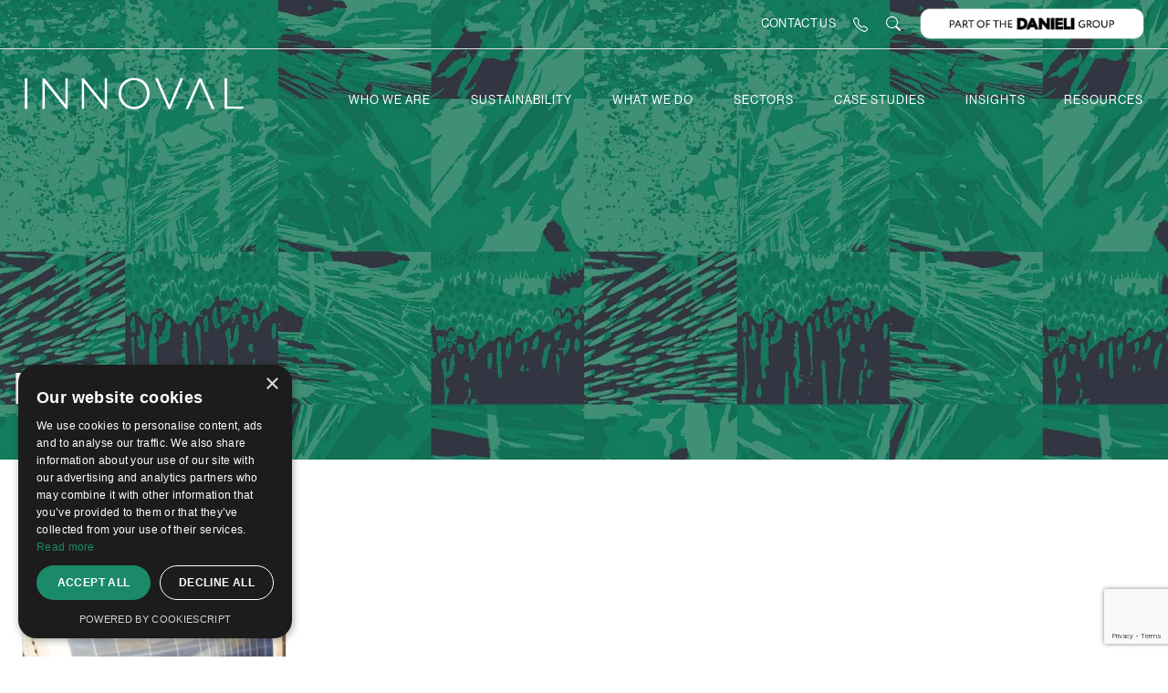

--- FILE ---
content_type: text/html; charset=UTF-8
request_url: https://www.innovaltec.com/tag/winding-model/
body_size: 11843
content:
<!DOCTYPE html>
<html class="no-js" lang="en-GB">
<head>
  	<meta charset="utf-8">
  	<meta http-equiv="X-UA-Compatible" content="IE=edge">
  	<meta name="viewport" content="width=device-width, initial-scale=1.0">
	<link rel="stylesheet" href="https://use.typekit.net/dcz6qbo.css">
	<link rel="stylesheet" href="https://use.typekit.net/dcz6qbo.css">
  	<meta name='robots' content='index, follow, max-image-preview:large, max-snippet:-1, max-video-preview:-1' />

	<!-- This site is optimized with the Yoast SEO plugin v26.8 - https://yoast.com/product/yoast-seo-wordpress/ -->
	<title>winding model Archives - Innoval Technology</title>
	<link rel="canonical" href="https://www.innovaltec.com/tag/winding-model/" />
	<meta property="og:locale" content="en_GB" />
	<meta property="og:type" content="article" />
	<meta property="og:title" content="winding model Archives - Innoval Technology" />
	<meta property="og:url" content="https://www.innovaltec.com/tag/winding-model/" />
	<meta property="og:site_name" content="Innoval Technology" />
	<meta name="twitter:card" content="summary_large_image" />
	<script type="application/ld+json" class="yoast-schema-graph">{"@context":"https://schema.org","@graph":[{"@type":"CollectionPage","@id":"https://www.innovaltec.com/tag/winding-model/","url":"https://www.innovaltec.com/tag/winding-model/","name":"winding model Archives - Innoval Technology","isPartOf":{"@id":"https://www.innovaltec.com/#website"},"primaryImageOfPage":{"@id":"https://www.innovaltec.com/tag/winding-model/#primaryimage"},"image":{"@id":"https://www.innovaltec.com/tag/winding-model/#primaryimage"},"thumbnailUrl":"https://www.innovaltec.com/wp-content/uploads/2022/06/K30147.jpg","inLanguage":"en-GB"},{"@type":"ImageObject","inLanguage":"en-GB","@id":"https://www.innovaltec.com/tag/winding-model/#primaryimage","url":"https://www.innovaltec.com/wp-content/uploads/2022/06/K30147.jpg","contentUrl":"https://www.innovaltec.com/wp-content/uploads/2022/06/K30147.jpg","width":779,"height":1168},{"@type":"WebSite","@id":"https://www.innovaltec.com/#website","url":"https://www.innovaltec.com/","name":"Innoval Technology","description":"Consultancy and technical support to the aluminium industry. Process improvement, product development and training from a team with decades of experience.","publisher":{"@id":"https://www.innovaltec.com/#organization"},"potentialAction":[{"@type":"SearchAction","target":{"@type":"EntryPoint","urlTemplate":"https://www.innovaltec.com/?s={search_term_string}"},"query-input":{"@type":"PropertyValueSpecification","valueRequired":true,"valueName":"search_term_string"}}],"inLanguage":"en-GB"},{"@type":"Organization","@id":"https://www.innovaltec.com/#organization","name":"Innoval Technology","url":"https://www.innovaltec.com/","logo":{"@type":"ImageObject","inLanguage":"en-GB","@id":"https://www.innovaltec.com/#/schema/logo/image/","url":"https://www.innovaltec.com/wp-content/uploads/2022/04/RGB-logo-white.png","contentUrl":"https://www.innovaltec.com/wp-content/uploads/2022/04/RGB-logo-white.png","width":441,"height":65,"caption":"Innoval Technology"},"image":{"@id":"https://www.innovaltec.com/#/schema/logo/image/"}}]}</script>
	<!-- / Yoast SEO plugin. -->


<link rel='dns-prefetch' href='//cdnjs.cloudflare.com' />
<link rel='dns-prefetch' href='//unpkg.com' />
<link rel='dns-prefetch' href='//cdn.jsdelivr.net' />
<style id='wp-img-auto-sizes-contain-inline-css' type='text/css'>
img:is([sizes=auto i],[sizes^="auto," i]){contain-intrinsic-size:3000px 1500px}
/*# sourceURL=wp-img-auto-sizes-contain-inline-css */
</style>
<link rel='stylesheet' id='wp-block-library-css' href='https://www.innovaltec.com/wp-includes/css/dist/block-library/style.min.css'  media='all' />
<style id='classic-theme-styles-inline-css' type='text/css'>
/*! This file is auto-generated */
.wp-block-button__link{color:#fff;background-color:#32373c;border-radius:9999px;box-shadow:none;text-decoration:none;padding:calc(.667em + 2px) calc(1.333em + 2px);font-size:1.125em}.wp-block-file__button{background:#32373c;color:#fff;text-decoration:none}
/*# sourceURL=/wp-includes/css/classic-themes.min.css */
</style>
<style id='global-styles-inline-css' type='text/css'>
:root{--wp--preset--aspect-ratio--square: 1;--wp--preset--aspect-ratio--4-3: 4/3;--wp--preset--aspect-ratio--3-4: 3/4;--wp--preset--aspect-ratio--3-2: 3/2;--wp--preset--aspect-ratio--2-3: 2/3;--wp--preset--aspect-ratio--16-9: 16/9;--wp--preset--aspect-ratio--9-16: 9/16;--wp--preset--color--black: #000;--wp--preset--color--cyan-bluish-gray: #abb8c3;--wp--preset--color--white: #fff;--wp--preset--color--pale-pink: #f78da7;--wp--preset--color--vivid-red: #cf2e2e;--wp--preset--color--luminous-vivid-orange: #ff6900;--wp--preset--color--luminous-vivid-amber: #fcb900;--wp--preset--color--light-green-cyan: #7bdcb5;--wp--preset--color--vivid-green-cyan: #00d084;--wp--preset--color--pale-cyan-blue: #8ed1fc;--wp--preset--color--vivid-cyan-blue: #0693e3;--wp--preset--color--vivid-purple: #9b51e0;--wp--preset--color--primary: #1a8a6a;--wp--preset--color--secondary: #404351;--wp--preset--color--pink: #ea5170;--wp--preset--color--light-grey: #f0f0f0;--wp--preset--color--red: #c8414e;--wp--preset--color--dark-blue: #12445f;--wp--preset--color--light-green: #5A7472;--wp--preset--color--dark-grey: #525252;--wp--preset--color--dark-green: #4A4E46;--wp--preset--gradient--vivid-cyan-blue-to-vivid-purple: linear-gradient(135deg,rgb(6,147,227) 0%,rgb(155,81,224) 100%);--wp--preset--gradient--light-green-cyan-to-vivid-green-cyan: linear-gradient(135deg,rgb(122,220,180) 0%,rgb(0,208,130) 100%);--wp--preset--gradient--luminous-vivid-amber-to-luminous-vivid-orange: linear-gradient(135deg,rgb(252,185,0) 0%,rgb(255,105,0) 100%);--wp--preset--gradient--luminous-vivid-orange-to-vivid-red: linear-gradient(135deg,rgb(255,105,0) 0%,rgb(207,46,46) 100%);--wp--preset--gradient--very-light-gray-to-cyan-bluish-gray: linear-gradient(135deg,rgb(238,238,238) 0%,rgb(169,184,195) 100%);--wp--preset--gradient--cool-to-warm-spectrum: linear-gradient(135deg,rgb(74,234,220) 0%,rgb(151,120,209) 20%,rgb(207,42,186) 40%,rgb(238,44,130) 60%,rgb(251,105,98) 80%,rgb(254,248,76) 100%);--wp--preset--gradient--blush-light-purple: linear-gradient(135deg,rgb(255,206,236) 0%,rgb(152,150,240) 100%);--wp--preset--gradient--blush-bordeaux: linear-gradient(135deg,rgb(254,205,165) 0%,rgb(254,45,45) 50%,rgb(107,0,62) 100%);--wp--preset--gradient--luminous-dusk: linear-gradient(135deg,rgb(255,203,112) 0%,rgb(199,81,192) 50%,rgb(65,88,208) 100%);--wp--preset--gradient--pale-ocean: linear-gradient(135deg,rgb(255,245,203) 0%,rgb(182,227,212) 50%,rgb(51,167,181) 100%);--wp--preset--gradient--electric-grass: linear-gradient(135deg,rgb(202,248,128) 0%,rgb(113,206,126) 100%);--wp--preset--gradient--midnight: linear-gradient(135deg,rgb(2,3,129) 0%,rgb(40,116,252) 100%);--wp--preset--font-size--small: 13px;--wp--preset--font-size--medium: 20px;--wp--preset--font-size--large: 36px;--wp--preset--font-size--x-large: 42px;--wp--preset--spacing--20: 0.44rem;--wp--preset--spacing--30: 0.67rem;--wp--preset--spacing--40: 1rem;--wp--preset--spacing--50: 1.5rem;--wp--preset--spacing--60: 2.25rem;--wp--preset--spacing--70: 3.38rem;--wp--preset--spacing--80: 5.06rem;--wp--preset--shadow--natural: 6px 6px 9px rgba(0, 0, 0, 0.2);--wp--preset--shadow--deep: 12px 12px 50px rgba(0, 0, 0, 0.4);--wp--preset--shadow--sharp: 6px 6px 0px rgba(0, 0, 0, 0.2);--wp--preset--shadow--outlined: 6px 6px 0px -3px rgb(255, 255, 255), 6px 6px rgb(0, 0, 0);--wp--preset--shadow--crisp: 6px 6px 0px rgb(0, 0, 0);}:where(.is-layout-flex){gap: 0.5em;}:where(.is-layout-grid){gap: 0.5em;}body .is-layout-flex{display: flex;}.is-layout-flex{flex-wrap: wrap;align-items: center;}.is-layout-flex > :is(*, div){margin: 0;}body .is-layout-grid{display: grid;}.is-layout-grid > :is(*, div){margin: 0;}:where(.wp-block-columns.is-layout-flex){gap: 2em;}:where(.wp-block-columns.is-layout-grid){gap: 2em;}:where(.wp-block-post-template.is-layout-flex){gap: 1.25em;}:where(.wp-block-post-template.is-layout-grid){gap: 1.25em;}.has-black-color{color: var(--wp--preset--color--black) !important;}.has-cyan-bluish-gray-color{color: var(--wp--preset--color--cyan-bluish-gray) !important;}.has-white-color{color: var(--wp--preset--color--white) !important;}.has-pale-pink-color{color: var(--wp--preset--color--pale-pink) !important;}.has-vivid-red-color{color: var(--wp--preset--color--vivid-red) !important;}.has-luminous-vivid-orange-color{color: var(--wp--preset--color--luminous-vivid-orange) !important;}.has-luminous-vivid-amber-color{color: var(--wp--preset--color--luminous-vivid-amber) !important;}.has-light-green-cyan-color{color: var(--wp--preset--color--light-green-cyan) !important;}.has-vivid-green-cyan-color{color: var(--wp--preset--color--vivid-green-cyan) !important;}.has-pale-cyan-blue-color{color: var(--wp--preset--color--pale-cyan-blue) !important;}.has-vivid-cyan-blue-color{color: var(--wp--preset--color--vivid-cyan-blue) !important;}.has-vivid-purple-color{color: var(--wp--preset--color--vivid-purple) !important;}.has-black-background-color{background-color: var(--wp--preset--color--black) !important;}.has-cyan-bluish-gray-background-color{background-color: var(--wp--preset--color--cyan-bluish-gray) !important;}.has-white-background-color{background-color: var(--wp--preset--color--white) !important;}.has-pale-pink-background-color{background-color: var(--wp--preset--color--pale-pink) !important;}.has-vivid-red-background-color{background-color: var(--wp--preset--color--vivid-red) !important;}.has-luminous-vivid-orange-background-color{background-color: var(--wp--preset--color--luminous-vivid-orange) !important;}.has-luminous-vivid-amber-background-color{background-color: var(--wp--preset--color--luminous-vivid-amber) !important;}.has-light-green-cyan-background-color{background-color: var(--wp--preset--color--light-green-cyan) !important;}.has-vivid-green-cyan-background-color{background-color: var(--wp--preset--color--vivid-green-cyan) !important;}.has-pale-cyan-blue-background-color{background-color: var(--wp--preset--color--pale-cyan-blue) !important;}.has-vivid-cyan-blue-background-color{background-color: var(--wp--preset--color--vivid-cyan-blue) !important;}.has-vivid-purple-background-color{background-color: var(--wp--preset--color--vivid-purple) !important;}.has-black-border-color{border-color: var(--wp--preset--color--black) !important;}.has-cyan-bluish-gray-border-color{border-color: var(--wp--preset--color--cyan-bluish-gray) !important;}.has-white-border-color{border-color: var(--wp--preset--color--white) !important;}.has-pale-pink-border-color{border-color: var(--wp--preset--color--pale-pink) !important;}.has-vivid-red-border-color{border-color: var(--wp--preset--color--vivid-red) !important;}.has-luminous-vivid-orange-border-color{border-color: var(--wp--preset--color--luminous-vivid-orange) !important;}.has-luminous-vivid-amber-border-color{border-color: var(--wp--preset--color--luminous-vivid-amber) !important;}.has-light-green-cyan-border-color{border-color: var(--wp--preset--color--light-green-cyan) !important;}.has-vivid-green-cyan-border-color{border-color: var(--wp--preset--color--vivid-green-cyan) !important;}.has-pale-cyan-blue-border-color{border-color: var(--wp--preset--color--pale-cyan-blue) !important;}.has-vivid-cyan-blue-border-color{border-color: var(--wp--preset--color--vivid-cyan-blue) !important;}.has-vivid-purple-border-color{border-color: var(--wp--preset--color--vivid-purple) !important;}.has-vivid-cyan-blue-to-vivid-purple-gradient-background{background: var(--wp--preset--gradient--vivid-cyan-blue-to-vivid-purple) !important;}.has-light-green-cyan-to-vivid-green-cyan-gradient-background{background: var(--wp--preset--gradient--light-green-cyan-to-vivid-green-cyan) !important;}.has-luminous-vivid-amber-to-luminous-vivid-orange-gradient-background{background: var(--wp--preset--gradient--luminous-vivid-amber-to-luminous-vivid-orange) !important;}.has-luminous-vivid-orange-to-vivid-red-gradient-background{background: var(--wp--preset--gradient--luminous-vivid-orange-to-vivid-red) !important;}.has-very-light-gray-to-cyan-bluish-gray-gradient-background{background: var(--wp--preset--gradient--very-light-gray-to-cyan-bluish-gray) !important;}.has-cool-to-warm-spectrum-gradient-background{background: var(--wp--preset--gradient--cool-to-warm-spectrum) !important;}.has-blush-light-purple-gradient-background{background: var(--wp--preset--gradient--blush-light-purple) !important;}.has-blush-bordeaux-gradient-background{background: var(--wp--preset--gradient--blush-bordeaux) !important;}.has-luminous-dusk-gradient-background{background: var(--wp--preset--gradient--luminous-dusk) !important;}.has-pale-ocean-gradient-background{background: var(--wp--preset--gradient--pale-ocean) !important;}.has-electric-grass-gradient-background{background: var(--wp--preset--gradient--electric-grass) !important;}.has-midnight-gradient-background{background: var(--wp--preset--gradient--midnight) !important;}.has-small-font-size{font-size: var(--wp--preset--font-size--small) !important;}.has-medium-font-size{font-size: var(--wp--preset--font-size--medium) !important;}.has-large-font-size{font-size: var(--wp--preset--font-size--large) !important;}.has-x-large-font-size{font-size: var(--wp--preset--font-size--x-large) !important;}
:where(.wp-block-post-template.is-layout-flex){gap: 1.25em;}:where(.wp-block-post-template.is-layout-grid){gap: 1.25em;}
:where(.wp-block-term-template.is-layout-flex){gap: 1.25em;}:where(.wp-block-term-template.is-layout-grid){gap: 1.25em;}
:where(.wp-block-columns.is-layout-flex){gap: 2em;}:where(.wp-block-columns.is-layout-grid){gap: 2em;}
:root :where(.wp-block-pullquote){font-size: 1.5em;line-height: 1.6;}
/*# sourceURL=global-styles-inline-css */
</style>
<link rel='stylesheet' id='contact-form-7-css' href='https://www.innovaltec.com/wp-content/plugins/contact-form-7/includes/css/styles.css'  media='all' />
<link rel='stylesheet' id='wpcf7-redirect-script-frontend-css' href='https://www.innovaltec.com/wp-content/plugins/wpcf7-redirect/build/assets/frontend-script.css'  media='all' />
<link rel='stylesheet' id='bootstrap-css-css' href='https://www.innovaltec.com/wp-content/themes/Innoval/theme/css/bootstrap.min.css'  media='all' />
<link rel='stylesheet' id='b4st-css-css' href='https://www.innovaltec.com/wp-content/themes/Innoval/theme/css/theme-style.css'  media='all' />
<link rel='stylesheet' id='custom-css-css' href='https://www.innovaltec.com/wp-content/themes/Innoval/theme/css/theme-navigation.css'  media='all' />
<link rel='stylesheet' id='bootstrap-icons-css-css' href='https://cdn.jsdelivr.net/npm/bootstrap-icons@1.5.0/font/bootstrap-icons.css'  media='all' />
<link rel='stylesheet' id='child-owl-css' href='https://www.innovaltec.com/wp-content/themes/Innoval/theme/owlcarousel/owl.carousel.css'  media='all' />
<link rel='stylesheet' id='fancy-css-css' href='https://www.innovaltec.com/wp-content/themes/Innoval/theme/fancybox/jquery.fancybox.min.css'  media='all' />
<link rel='stylesheet' id='animate-css-css' href='https://www.innovaltec.com/wp-content/themes/Innoval/theme/css/animate.css'  media='all' />
<link rel='stylesheet' id='flickity-css-css' href='https://unpkg.com/flickity@2/dist/flickity.min.css'  media='all' />
<script  src="https://www.innovaltec.com/wp-includes/js/jquery/jquery.min.js" id="jquery-core-js"></script>
<script  src="https://www.innovaltec.com/wp-includes/js/jquery/jquery-migrate.min.js" id="jquery-migrate-js"></script>
<script  src="https://www.innovaltec.com/wp-content/themes/Innoval/theme/js/bootstrap.min.js" id="bootstrap-js-js"></script>
<link rel="https://api.w.org/" href="https://www.innovaltec.com/wp-json/" /><link rel="alternate" title="JSON" type="application/json" href="https://www.innovaltec.com/wp-json/wp/v2/tags/138" /><meta name="generator" content="Elementor 3.34.2; features: additional_custom_breakpoints; settings: css_print_method-external, google_font-enabled, font_display-swap">
			<style>
				.e-con.e-parent:nth-of-type(n+4):not(.e-lazyloaded):not(.e-no-lazyload),
				.e-con.e-parent:nth-of-type(n+4):not(.e-lazyloaded):not(.e-no-lazyload) * {
					background-image: none !important;
				}
				@media screen and (max-height: 1024px) {
					.e-con.e-parent:nth-of-type(n+3):not(.e-lazyloaded):not(.e-no-lazyload),
					.e-con.e-parent:nth-of-type(n+3):not(.e-lazyloaded):not(.e-no-lazyload) * {
						background-image: none !important;
					}
				}
				@media screen and (max-height: 640px) {
					.e-con.e-parent:nth-of-type(n+2):not(.e-lazyloaded):not(.e-no-lazyload),
					.e-con.e-parent:nth-of-type(n+2):not(.e-lazyloaded):not(.e-no-lazyload) * {
						background-image: none !important;
					}
				}
			</style>
			<link rel="icon" href="https://www.innovaltec.com/wp-content/uploads/2022/05/cropped-innoval-icon-400x400.jpg" sizes="32x32" />
<link rel="icon" href="https://www.innovaltec.com/wp-content/uploads/2022/05/cropped-innoval-icon-400x400.jpg" sizes="192x192" />
<link rel="apple-touch-icon" href="https://www.innovaltec.com/wp-content/uploads/2022/05/cropped-innoval-icon-400x400.jpg" />
<meta name="msapplication-TileImage" content="https://www.innovaltec.com/wp-content/uploads/2022/05/cropped-innoval-icon-400x400.jpg" />

	<!-- Site analytics content - Tags that need to be added to the header only -->
	<!--
<script>
    (function(d, s, id){
        var js, fjs = d.getElementsByTagName(s)[0];
        if (d.getElementById(id)) {return;}
        js = d.createElement(s); js.id = id;
        js.src = "//connect.facebook.net/en_US/sdk.js#xfbml=1&amp;version=v2.6";
        fjs.parentNode.insertBefore(js, fjs);
    }(document, 'script', 'facebook-jssdk'));
</script>
-->

<script>
    (function(i,s,o,g,r,a,m){i['GoogleAnalyticsObject']=r;i[r]=i[r]||function(){
    (i[r].q=i[r].q||[]).push(arguments)},i[r].l=1*new Date();a=s.createElement(o),
    m=s.getElementsByTagName(o)[0];a.async=1;a.src=g;m.parentNode.insertBefore(a,m)
    })(window,document,'script','//www.google-analytics.com/analytics.js','ga');

    ga('create', 'UA-67800041-1', 'auto');
    ga('send', 'pageview');
</script>

<script type="text/javascript">
    (function(a,e,c,f,g,b,d){var  
    h={ak:"1014105189",cl:"LHCqCNCEkl8Q5YjI4wM"};a[c]=a[c]|| 
    function(){(a[c].q=a[c].q||[]).push(arguments)};a[f]|| 
    (a[f]=h.ak);b=e.createElement(g);b.async=1;b.src="//www.gstatic.com/wcm/loader.js";d=e.getElementsByTagName(g)[0];d.parentNode.insertBefore(b,d);a._googWcmGet=function(b,d,e){a[c](2,b,h,d,null,new  
    Date,e)}})(window,document,"_googWcmImpl","_googWcmAk","script");
</script>
	
<script async src="https://www.googletagmanager.com/gtag/js?id=AW-1014105189"></script>

<script>
    window.dataLayer = window.dataLayer || [];
    function gtag(){dataLayer.push(arguments);}
    gtag('js', new Date());

    gtag('config', 'AW-1014105189');
</script></head>

<body class="archive tag tag-winding-model tag-138 wp-custom-logo wp-theme-Innoval elementor-default elementor-kit-17198">

	<!-- Site analytics content - Tags that need to be added at the top of the body -->
	<!-- Google Tag Manager -->
<noscript><iframe src="//www.googletagmanager.com/ns.html?id=GTM-5CT2PP"
height="0" width="0" style="display:none;visibility:hidden"></iframe></noscript>
<script>(function(w,d,s,l,i){w[l]=w[l]||[];w[l].push({'gtm.start':
new Date().getTime(),event:'gtm.js'});var f=d.getElementsByTagName(s)[0],
j=d.createElement(s),dl=l!='dataLayer'?'&l='+l:'';j.async=true;j.src=
'//www.googletagmanager.com/gtm.js?id='+i+dl;f.parentNode.insertBefore(j,f);
})(window,document,'script','dataLayer','GTM-5CT2PP');</script>
<!-- End Google Tag Manager -->
	  
	
			
	
	
	
<!-- Show featured image in hero but use first slider image as fallback -->	
			<div class="header-image bg-primary" style="background:url('https://www.innovaltec.com/wp-content/uploads/2022/04/mineral-texture-2100x1375.jpg');">
			
<div class="position-absolute d-inline-block w-100">
	
<div class="topbar w-100 px-4 py-2 position-relative border-bottom text-white text-end text-uppercase">

		<div class="row">
			<div class="col-sm-12 danieli-logo text-end">
				<a class="d-sm-inline-block mb-1 me-3 text-white d-none" href="/contact-us">CONTACT US</a>
				
				<a class="d-inline-block mb-1 me-3" href="tel:+441295702800">
					<svg xmlns="http://www.w3.org/2000/svg" width="16" height="16" fill="#fff" class="bi bi-telephone" viewBox="0 0 16 16">
					  <path d="M3.654 1.328a.678.678 0 0 0-1.015-.063L1.605 2.3c-.483.484-.661 1.169-.45 1.77a17.568 17.568 0 0 0 4.168 6.608 17.569 17.569 0 0 0 6.608 4.168c.601.211 1.286.033 1.77-.45l1.034-1.034a.678.678 0 0 0-.063-1.015l-2.307-1.794a.678.678 0 0 0-.58-.122l-2.19.547a1.745 1.745 0 0 1-1.657-.459L5.482 8.062a1.745 1.745 0 0 1-.46-1.657l.548-2.19a.678.678 0 0 0-.122-.58L3.654 1.328zM1.884.511a1.745 1.745 0 0 1 2.612.163L6.29 2.98c.329.423.445.974.315 1.494l-.547 2.19a.678.678 0 0 0 .178.643l2.457 2.457a.678.678 0 0 0 .644.178l2.189-.547a1.745 1.745 0 0 1 1.494.315l2.306 1.794c.829.645.905 1.87.163 2.611l-1.034 1.034c-.74.74-1.846 1.065-2.877.702a18.634 18.634 0 0 1-7.01-4.42 18.634 18.634 0 0 1-4.42-7.009c-.362-1.03-.037-2.137.703-2.877L1.885.511z"/>
					</svg>
					<p class="d-none">01295 702800</p>
				</a>

				<div class="d-inline-block mb-1 me-3" data-bs-toggle="modal" data-bs-target="#searchModal">
					<svg xmlns="http://www.w3.org/2000/svg" width="16" height="16" fill="#fff" class="bi bi-search" viewBox="0 0 16 16">
					  <path d="M11.742 10.344a6.5 6.5 0 1 0-1.397 1.398h-.001c.03.04.062.078.098.115l3.85 3.85a1 1 0 0 0 1.415-1.414l-3.85-3.85a1.007 1.007 0 0 0-.115-.1zM12 6.5a5.5 5.5 0 1 1-11 0 5.5 5.5 0 0 1 11 0z"/>
					</svg>
				</div>				
				
				
										<a href="https://www.danieli.com/" target="_blank">
							<img width="582" height="87" src="https://www.innovaltec.com/wp-content/uploads/2022/04/danieli-tablet.png" class="attachment-medium size-medium" alt="Danieli-logo" decoding="async" srcset="https://www.innovaltec.com/wp-content/uploads/2022/04/danieli-tablet.png 582w, https://www.innovaltec.com/wp-content/uploads/2022/04/danieli-tablet-400x60.png 400w" sizes="(max-width: 582px) 100vw, 582px" />						</a>
								</div>		
		</div>

</div>

<nav id="navbar" class="navigation navbar navbar-expand-lg navbar-dark" data-toggle="sticky-onscroll">
	<div class="container-fluid">


			<!-- custom logo -->
      		<div class="site-logo navbar-brand">
				  <a href="https://www.innovaltec.com/"><img src="https://www.innovaltec.com/wp-content/uploads/2022/04/RGB-logo-white.png" alt="logo"></a>			</div>  
	  
			<div class="desktop-menu mobile-hidden">
				<nav class="primary-menu-wrapper" aria-label="Horizontal">
					<ul class="primary-menu reset-list-style">
						<li id="menu-item-228" class="menu-item menu-item-type-post_type menu-item-object-page menu-item-has-children menu-item-228"><a href="https://www.innovaltec.com/about/">Who We Are</a>
<ul class="sub-menu">
	<li id="menu-item-230" class="menu-item menu-item-type-post_type menu-item-object-page menu-item-230"><a href="https://www.innovaltec.com/about/our-story/">Our story</a></li>
	<li id="menu-item-229" class="menu-item menu-item-type-post_type menu-item-object-page menu-item-229"><a href="https://www.innovaltec.com/about/meet-the-team/">Meet the Team</a></li>
	<li id="menu-item-252" class="menu-item menu-item-type-post_type menu-item-object-page menu-item-252"><a href="https://www.innovaltec.com/about/aluminium-jobs/">Careers</a></li>
</ul>
</li>
<li id="menu-item-231" class="menu-item menu-item-type-post_type menu-item-object-page menu-item-231"><a href="https://www.innovaltec.com/about/aluminium-sustainability/">Sustainability</a></li>
<li id="menu-item-279" class="menu-item menu-item-type-post_type menu-item-object-page menu-item-has-children menu-item-279"><a href="https://www.innovaltec.com/aluminium-consultancy-services/">What We Do</a>
<ul class="sub-menu">
	<li id="menu-item-288" class="menu-item menu-item-type-post_type menu-item-object-page menu-item-288"><a href="https://www.innovaltec.com/aluminium-consultancy-services/process-improvement/">Aluminium process improvement</a></li>
	<li id="menu-item-17284" class="menu-item menu-item-type-post_type menu-item-object-page menu-item-17284"><a href="https://www.innovaltec.com/aluminium-consultancy-services/aluminium-testing/">Aluminium materials characterisation &#038; testing</a></li>
	<li id="menu-item-395" class="menu-item menu-item-type-post_type menu-item-object-page menu-item-395"><a href="https://www.innovaltec.com/aluminium-consultancy-services/aluminium-research-and-development/">Collaborative research &#038; development</a></li>
	<li id="menu-item-397" class="fw-bold menu-item menu-item-type-post_type menu-item-object-page menu-item-397"><a href="https://www.innovaltec.com/aluminium-consultancy-services/strategic-support-and-best-practice/">Strategic support</a></li>
	<li id="menu-item-392" class="fw-bold menu-item menu-item-type-post_type menu-item-object-page menu-item-392"><a href="https://www.innovaltec.com/aluminium-courses/">Training courses</a></li>
	<li id="menu-item-10871" class="menu-item menu-item-type-post_type menu-item-object-page menu-item-10871"><a href="https://www.innovaltec.com/aluminium-courses/public-training-courses/">Public training course timetable</a></li>
	<li id="menu-item-398" class="menu-item menu-item-type-post_type menu-item-object-page menu-item-398"><a href="https://www.innovaltec.com/aluminium-consultancy-services/knowledge-management/">Knowledge management</a></li>
</ul>
</li>
<li id="menu-item-267" class="menu-item menu-item-type-post_type menu-item-object-page menu-item-has-children menu-item-267"><a href="https://www.innovaltec.com/aluminium-sectors/">Sectors</a>
<ul class="sub-menu">
	<li id="menu-item-273" class="menu-item menu-item-type-post_type menu-item-object-page menu-item-273"><a href="https://www.innovaltec.com/aluminium-sectors/automotive/">Automotive</a></li>
	<li id="menu-item-272" class="menu-item menu-item-type-post_type menu-item-object-page menu-item-272"><a href="https://www.innovaltec.com/aluminium-sectors/lightweight-transportation/">Lightweight Transportation</a></li>
	<li id="menu-item-271" class="menu-item menu-item-type-post_type menu-item-object-page menu-item-271"><a href="https://www.innovaltec.com/aluminium-sectors/packaging/">Packaging</a></li>
	<li id="menu-item-270" class="menu-item menu-item-type-post_type menu-item-object-page menu-item-270"><a href="https://www.innovaltec.com/aluminium-sectors/building-and-construction/">Building &#038; Construction</a></li>
	<li id="menu-item-269" class="menu-item menu-item-type-post_type menu-item-object-page menu-item-269"><a href="https://www.innovaltec.com/aluminium-sectors/electronics/">Electronics &#038; Consumables</a></li>
	<li id="menu-item-268" class="menu-item menu-item-type-post_type menu-item-object-page menu-item-268"><a href="https://www.innovaltec.com/aluminium-sectors/engineering/">Engineering</a></li>
</ul>
</li>
<li id="menu-item-19" class="menu-item menu-item-type-custom menu-item-object-custom menu-item-19"><a href="/case-studies">Case Studies</a></li>
<li id="menu-item-53" class="menu-item menu-item-type-post_type menu-item-object-page current_page_parent menu-item-53"><a href="https://www.innovaltec.com/insights/">Insights</a></li>
<li id="menu-item-215" class="menu-item menu-item-type-post_type menu-item-object-page menu-item-has-children menu-item-215"><a href="https://www.innovaltec.com/aluminium-information/">Resources</a>
<ul class="sub-menu">
	<li id="menu-item-216" class="menu-item menu-item-type-post_type menu-item-object-page menu-item-216"><a href="https://www.innovaltec.com/aluminium-information/documents-and-brochures/">Documents and Brochures</a></li>
	<li id="menu-item-219" class="menu-item menu-item-type-post_type menu-item-object-page menu-item-219"><a href="https://www.innovaltec.com/aluminium-information/newsletters/">Newsletters</a></li>
	<li id="menu-item-11598" class="menu-item menu-item-type-post_type menu-item-object-page menu-item-11598"><a href="https://www.innovaltec.com/analytical-techniques/">Our Techniques</a></li>
	<li id="menu-item-11408" class="menu-item menu-item-type-post_type menu-item-object-page menu-item-11408"><a href="https://www.innovaltec.com/training-materials/">Training Materials</a></li>
</ul>
</li>
					</ul>
				</nav><!-- .primary-menu-wrapper -->
			</div>
			
			<div class="admin-nav mobile-visible">
				<div class="button_container menunav">
					<span></span>
				  	<!--<p class="menu-assist">Menu</p>-->
				</div>

			  	<nav id="nav" class="overlay-menu">
					<!-- custom logo -->
					<div class="site-logo nav-logo">
						<a href="https://www.innovaltec.com/"><img src="https://www.innovaltec.com/wp-content/uploads/2022/04/RGB-logo-white.png" alt="logo"></a>					</div> 

					<ul id="menu-main-navigation-1" class="main"><li  class="menu-item menu-item-type-post_type menu-item-object-page menu-item-has-children dropdown nav-item nav-item-228"><span><a href="https://www.innovaltec.com/about/" class="nav-link dropdown-toggle" data-toggle="dropdown" aria-haspopup="true" aria-expanded="false">Who We Are</a></span>
<ul class="dropdown-menu depth_0">
	<li  class="menu-item menu-item-type-post_type menu-item-object-page nav-item nav-item-230"><span class="dropdown-item"><a  href="https://www.innovaltec.com/about/our-story/" class="nav-link" >Our story</a></span></li>
	<li  class="menu-item menu-item-type-post_type menu-item-object-page nav-item nav-item-229"><span class="dropdown-item"><a  href="https://www.innovaltec.com/about/meet-the-team/" class="nav-link" >Meet the Team</a></span></li>
	<li  class="menu-item menu-item-type-post_type menu-item-object-page nav-item nav-item-252"><span class="dropdown-item"><a  href="https://www.innovaltec.com/about/aluminium-jobs/" class="nav-link" >Careers</a></span></li>
</ul>
</li>
<li  class="menu-item menu-item-type-post_type menu-item-object-page nav-item nav-item-231"><span><a href="https://www.innovaltec.com/about/aluminium-sustainability/" class="nav-link" >Sustainability</a></span></li>
<li  class="menu-item menu-item-type-post_type menu-item-object-page menu-item-has-children dropdown nav-item nav-item-279"><span><a href="https://www.innovaltec.com/aluminium-consultancy-services/" class="nav-link dropdown-toggle" data-toggle="dropdown" aria-haspopup="true" aria-expanded="false">What We Do</a></span>
<ul class="dropdown-menu depth_0">
	<li  class="menu-item menu-item-type-post_type menu-item-object-page nav-item nav-item-288"><span class="dropdown-item"><a  href="https://www.innovaltec.com/aluminium-consultancy-services/process-improvement/" class="nav-link" >Aluminium process improvement</a></span></li>
	<li  class="menu-item menu-item-type-post_type menu-item-object-page nav-item nav-item-17284"><span class="dropdown-item"><a  href="https://www.innovaltec.com/aluminium-consultancy-services/aluminium-testing/" class="nav-link" >Aluminium materials characterisation &#038; testing</a></span></li>
	<li  class="menu-item menu-item-type-post_type menu-item-object-page nav-item nav-item-395"><span class="dropdown-item"><a  href="https://www.innovaltec.com/aluminium-consultancy-services/aluminium-research-and-development/" class="nav-link" >Collaborative research &#038; development</a></span></li>
	<li  class="fw-bold menu-item menu-item-type-post_type menu-item-object-page nav-item nav-item-397"><span class="dropdown-item"><a  href="https://www.innovaltec.com/aluminium-consultancy-services/strategic-support-and-best-practice/" class="nav-link" >Strategic support</a></span></li>
	<li  class="fw-bold menu-item menu-item-type-post_type menu-item-object-page nav-item nav-item-392"><span class="dropdown-item"><a  href="https://www.innovaltec.com/aluminium-courses/" class="nav-link" >Training courses</a></span></li>
	<li  class="menu-item menu-item-type-post_type menu-item-object-page nav-item nav-item-10871"><span class="dropdown-item"><a  href="https://www.innovaltec.com/aluminium-courses/public-training-courses/" class="nav-link" >Public training course timetable</a></span></li>
	<li  class="menu-item menu-item-type-post_type menu-item-object-page nav-item nav-item-398"><span class="dropdown-item"><a  href="https://www.innovaltec.com/aluminium-consultancy-services/knowledge-management/" class="nav-link" >Knowledge management</a></span></li>
</ul>
</li>
<li  class="menu-item menu-item-type-post_type menu-item-object-page menu-item-has-children dropdown nav-item nav-item-267"><span><a href="https://www.innovaltec.com/aluminium-sectors/" class="nav-link dropdown-toggle" data-toggle="dropdown" aria-haspopup="true" aria-expanded="false">Sectors</a></span>
<ul class="dropdown-menu depth_0">
	<li  class="menu-item menu-item-type-post_type menu-item-object-page nav-item nav-item-273"><span class="dropdown-item"><a  href="https://www.innovaltec.com/aluminium-sectors/automotive/" class="nav-link" >Automotive</a></span></li>
	<li  class="menu-item menu-item-type-post_type menu-item-object-page nav-item nav-item-272"><span class="dropdown-item"><a  href="https://www.innovaltec.com/aluminium-sectors/lightweight-transportation/" class="nav-link" >Lightweight Transportation</a></span></li>
	<li  class="menu-item menu-item-type-post_type menu-item-object-page nav-item nav-item-271"><span class="dropdown-item"><a  href="https://www.innovaltec.com/aluminium-sectors/packaging/" class="nav-link" >Packaging</a></span></li>
	<li  class="menu-item menu-item-type-post_type menu-item-object-page nav-item nav-item-270"><span class="dropdown-item"><a  href="https://www.innovaltec.com/aluminium-sectors/building-and-construction/" class="nav-link" >Building &#038; Construction</a></span></li>
	<li  class="menu-item menu-item-type-post_type menu-item-object-page nav-item nav-item-269"><span class="dropdown-item"><a  href="https://www.innovaltec.com/aluminium-sectors/electronics/" class="nav-link" >Electronics &#038; Consumables</a></span></li>
	<li  class="menu-item menu-item-type-post_type menu-item-object-page nav-item nav-item-268"><span class="dropdown-item"><a  href="https://www.innovaltec.com/aluminium-sectors/engineering/" class="nav-link" >Engineering</a></span></li>
</ul>
</li>
<li  class="menu-item menu-item-type-custom menu-item-object-custom nav-item nav-item-19"><span><a href="/case-studies" class="nav-link" >Case Studies</a></span></li>
<li  class="menu-item menu-item-type-post_type menu-item-object-page current_page_parent nav-item nav-item-53"><span><a href="https://www.innovaltec.com/insights/" class="nav-link" >Insights</a></span></li>
<li  class="menu-item menu-item-type-post_type menu-item-object-page menu-item-has-children dropdown nav-item nav-item-215"><span><a href="https://www.innovaltec.com/aluminium-information/" class="nav-link dropdown-toggle" data-toggle="dropdown" aria-haspopup="true" aria-expanded="false">Resources</a></span>
<ul class="dropdown-menu depth_0">
	<li  class="menu-item menu-item-type-post_type menu-item-object-page nav-item nav-item-216"><span class="dropdown-item"><a  href="https://www.innovaltec.com/aluminium-information/documents-and-brochures/" class="nav-link" >Documents and Brochures</a></span></li>
	<li  class="menu-item menu-item-type-post_type menu-item-object-page nav-item nav-item-219"><span class="dropdown-item"><a  href="https://www.innovaltec.com/aluminium-information/newsletters/" class="nav-link" >Newsletters</a></span></li>
	<li  class="menu-item menu-item-type-post_type menu-item-object-page nav-item nav-item-11598"><span class="dropdown-item"><a  href="https://www.innovaltec.com/analytical-techniques/" class="nav-link" >Our Techniques</a></span></li>
	<li  class="menu-item menu-item-type-post_type menu-item-object-page nav-item nav-item-11408"><span class="dropdown-item"><a  href="https://www.innovaltec.com/training-materials/" class="nav-link" >Training Materials</a></span></li>
</ul>
</li>
</ul>
					<!--
					<div class="nav-search-block">
											</div>
					-->

					<div class="nav-social-block border-top pt-3">	
						<!-- Retrieve the social links from database.-->
														
<div class="social-icons">
					<a href="https://www.facebook.com/Innoval-Technology-207986856264841/" title="facebook logo" target="_blank" rel="noreferrer">
				<svg xmlns="http://www.w3.org/2000/svg" width="30" height="30" fill="currentColor" class="bi bi-facebook" viewBox="0 0 20 20">
				  <path d="M16 8.049c0-4.446-3.582-8.05-8-8.05C3.58 0-.002 3.603-.002 8.05c0 4.017 2.926 7.347 6.75 7.951v-5.625h-2.03V8.05H6.75V6.275c0-2.017 1.195-3.131 3.022-3.131.876 0 1.791.157 1.791.157v1.98h-1.009c-.993 0-1.303.621-1.303 1.258v1.51h2.218l-.354 2.326H9.25V16c3.824-.604 6.75-3.934 6.75-7.951z"/>
				</svg>
			</a>
							<a href="https://twitter.com/InnovalBanbury" title="twitter logo" target="_blank" rel="noreferrer">
				<svg xmlns="http://www.w3.org/2000/svg" width="24" height="24" fill="currentColor" class="bi bi-twitter-x" viewBox="0 0 16 16">
					<path d="M12.6.75h2.454l-5.36 6.142L16 15.25h-4.937l-3.867-5.07-4.425 5.07H.316l5.733-6.57L0 .75h5.063l3.495 4.633L12.601.75Zm-.86 13.028h1.36L4.323 2.145H2.865z"/>
				</svg>
			</a>	
									<a href="https://www.youtube.com/channel/UCUtDUbrkaE6Hm_KnL-s0KaQ" title="youtube logo" target="_blank" rel="noreferrer">
				<svg xmlns="http://www.w3.org/2000/svg" width="30" height="30" fill="currentColor" class="bi bi-youtube" viewBox="0 0 16 16">
				  <path d="M8.051 1.999h.089c.822.003 4.987.033 6.11.335a2.01 2.01 0 0 1 1.415 1.42c.101.38.172.883.22 1.402l.01.104.022.26.008.104c.065.914.073 1.77.074 1.957v.075c-.001.194-.01 1.108-.082 2.06l-.008.105-.009.104c-.05.572-.124 1.14-.235 1.558a2.007 2.007 0 0 1-1.415 1.42c-1.16.312-5.569.334-6.18.335h-.142c-.309 0-1.587-.006-2.927-.052l-.17-.006-.087-.004-.171-.007-.171-.007c-1.11-.049-2.167-.128-2.654-.26a2.007 2.007 0 0 1-1.415-1.419c-.111-.417-.185-.986-.235-1.558L.09 9.82l-.008-.104A31.4 31.4 0 0 1 0 7.68v-.123c.002-.215.01-.958.064-1.778l.007-.103.003-.052.008-.104.022-.26.01-.104c.048-.519.119-1.023.22-1.402a2.007 2.007 0 0 1 1.415-1.42c.487-.13 1.544-.21 2.654-.26l.17-.007.172-.006.086-.003.171-.007A99.788 99.788 0 0 1 7.858 2h.193zM6.4 5.209v4.818l4.157-2.408L6.4 5.209z"/>
				</svg>
			</a>
							<a href="https://www.linkedin.com/company/innoval-technology" title="linkedin logo" target="_blank" rel="noreferrer">
				<svg xmlns="http://www.w3.org/2000/svg" width="30" height="30" fill="currentColor" class="bi bi-linkedin" viewBox="0 0 16 16">
				  <path d="M0 1.146C0 .513.526 0 1.175 0h13.65C15.474 0 16 .513 16 1.146v13.708c0 .633-.526 1.146-1.175 1.146H1.175C.526 16 0 15.487 0 14.854V1.146zm4.943 12.248V6.169H2.542v7.225h2.401zm-1.2-8.212c.837 0 1.358-.554 1.358-1.248-.015-.709-.52-1.248-1.342-1.248-.822 0-1.359.54-1.359 1.248 0 .694.521 1.248 1.327 1.248h.016zm4.908 8.212V9.359c0-.216.016-.432.08-.586.173-.431.568-.878 1.232-.878.869 0 1.216.662 1.216 1.634v3.865h2.401V9.25c0-2.22-1.184-3.252-2.764-3.252-1.274 0-1.845.7-2.165 1.193v.025h-.016a5.54 5.54 0 0 1 .016-.025V6.169h-2.4c.03.678 0 7.225 0 7.225h2.4z"/>
				</svg>
			</a>
						</div> 
					</div>
			  	</nav>	
						

	</div><!-- END container -->
	
</nav>	
	
</div>			    <div class="carousel-caption container">
				<h1>Insights.</h1>
			</div>    
		</div><!-- END of Header Image -->	
	
		
	
	<div class="container">
		<div class="breadcrumb mt-3"><a href="https://www.innovaltec.com" rel="nofollow">Home</a></div>				
	</div>				
				
<!-- Search Modal -->
<div class="modal fade" id="searchModal" tabindex="-1" aria-labelledby="searchModalLabel" aria-hidden="true">
  <div class="modal-dialog" role="document">
    <div class="modal-content">
      <div class="modal-header">
        <h2 class="h5 modal-title" id="searchModalLabel">Search the Innoval website:</h2>
        <button type="button" class="close bg-transparent border-0" data-bs-dismiss="modal" aria-label="Close">
          <svg xmlns="http://www.w3.org/2000/svg" width="16" height="16" fill="currentColor" class="bi bi-x-circle" viewBox="0 0 16 16">
		  <path d="M8 15A7 7 0 1 1 8 1a7 7 0 0 1 0 14zm0 1A8 8 0 1 0 8 0a8 8 0 0 0 0 16z"/>
		  <path d="M4.646 4.646a.5.5 0 0 1 .708 0L8 7.293l2.646-2.647a.5.5 0 0 1 .708.708L8.707 8l2.647 2.646a.5.5 0 0 1-.708.708L8 8.707l-2.646 2.647a.5.5 0 0 1-.708-.708L7.293 8 4.646 5.354a.5.5 0 0 1 0-.708z"/>
		</svg>
        </button>
      </div>
      <div class="modal-body">
        <form id="searchform" method="get" action="https://www.innovaltec.com/" class="d-flex w-100">
			<label for="searchquery" class="d-none w-100">Enter your query</label>
			<input id="searchquery" type="text" class="search-field w-100 d-inline-block align-self-start" name="s" placeholder="Enter your query here..." value="" title="search query">
			<label for="submit" class="d-none">submit search</label>
			<input id="submit" type="submit" value="Go" class="w-25 d-inline-block align-flex-end">
		</form>
      </div>
    </div>
  </div>
</div>			
				
			

<div class="container content">
	<div class="row">
    	<div class="col-md-12">
        	<div class="row row-eq-height ">
            	



<div class="col-md-3 mb-3">

  							<div class="card h-100">
								    								<img src="https://www.innovaltec.com/wp-content/uploads/2022/06/K30147-267x400.jpg" class="card-img-top" alt="Photo of Aluminium rolling models: winding model">
								    							<div class="card-body">
      								<h5 class="card-title">Aluminium rolling models: winding model</h5>
    							</div>
   								<div class="card-footer d-flex bg-white border-top-0">
      								
									<div class="wp-block-button mb-1 d-inline-block me-auto">
										<a class="wp-block-button__link" href="https://www.innovaltec.com/winding-model-blog/">
											Find out more
										</a>
									</div>									
									
    							</div>
  							</div>							

						</div>



  


        	</div>
    	</div>
	</div><!-- /.row -->
</div>



	<div class="footer bg-secondary">

		<div class="container">
			<div class="row border-bottom pb-5">
				<div class="site-logo col-sm-6 mb-3">
										
					<img class="" src="https://www.innovaltec.com/wp-content/uploads/2022/04/RGB-logo-pink.png" alt="Aluminium rolling models: winding model" />
					
									</div>  
				<div class="col-sm-6 danieli-logo text-start text-lg-end ">
											<a href="https://www.danieli.com/" target="_blank">
							<img width="582" height="87" src="https://www.innovaltec.com/wp-content/uploads/2022/04/danieli-tablet.png" class="attachment-medium size-medium" alt="Danieli-logo" decoding="async" srcset="https://www.innovaltec.com/wp-content/uploads/2022/04/danieli-tablet.png 582w, https://www.innovaltec.com/wp-content/uploads/2022/04/danieli-tablet-400x60.png 400w" sizes="(max-width: 582px) 100vw, 582px" />						</a>
									</div>
			</div>
		</div>
	
		<div class="container">
			<div class="row" id="footer" role="navigation">
				<div class="col-md-3 mb-3">
<p>Innoval Technology Limited, <br>Unit 9 Selden Way,<br>Rotherham,<br>S60 5AA,<br>United Kingdom</p>

<p>Tel: +44 (0) 1709 724300</p>

<div class="wp-block-buttons is-layout-flex wp-block-buttons-is-layout-flex">
<div class="wp-block-button"><a class="wp-block-button__link wp-element-button" href="https://innovaltec.com/contact-us/" style="border-radius:23px">Contact us</a></div>
</div>
</div>
				<div class="col-md-3 mb-3"><h2 class="h4">Who We Are</h2><div class="menu-footer-menu-1-container"><ul id="menu-footer-menu-1" class="menu"><li id="menu-item-409" class="menu-item menu-item-type-post_type menu-item-object-page menu-item-409"><a href="https://www.innovaltec.com/about/">About us</a></li>
<li id="menu-item-412" class="menu-item menu-item-type-post_type menu-item-object-page menu-item-412"><a href="https://www.innovaltec.com/about/our-story/">Our story</a></li>
<li id="menu-item-411" class="menu-item menu-item-type-post_type menu-item-object-page menu-item-411"><a href="https://www.innovaltec.com/about/meet-the-team/">Meet the Team</a></li>
<li id="menu-item-413" class="menu-item menu-item-type-post_type menu-item-object-page menu-item-413"><a href="https://www.innovaltec.com/about/aluminium-sustainability/">Sustainability</a></li>
<li id="menu-item-410" class="menu-item menu-item-type-post_type menu-item-object-page menu-item-410"><a href="https://www.innovaltec.com/about/aluminium-jobs/">Careers</a></li>
</ul></div></div>
				<div class="col-md-3 mb-3"><h2 class="h4">What We Do</h2><div class="menu-footer-menu-2-container"><ul id="menu-footer-menu-2" class="menu"><li id="menu-item-416" class="menu-item menu-item-type-post_type menu-item-object-page menu-item-416"><a href="https://www.innovaltec.com/aluminium-consultancy-services/process-improvement/">Aluminium process improvement</a></li>
<li id="menu-item-17829" class="menu-item menu-item-type-post_type menu-item-object-page menu-item-17829"><a href="https://www.innovaltec.com/aluminium-consultancy-services/aluminium-testing/">Aluminium materials Characterisation &#038; testing</a></li>
<li id="menu-item-414" class="menu-item menu-item-type-post_type menu-item-object-page menu-item-414"><a href="https://www.innovaltec.com/aluminium-consultancy-services/aluminium-research-and-development/">Collaborative research &#038; development</a></li>
<li id="menu-item-417" class="menu-item menu-item-type-post_type menu-item-object-page menu-item-417"><a href="https://www.innovaltec.com/aluminium-consultancy-services/strategic-support-and-best-practice/">Strategic support</a></li>
<li id="menu-item-418" class="menu-item menu-item-type-post_type menu-item-object-page menu-item-418"><a href="https://www.innovaltec.com/aluminium-courses/">Training courses</a></li>
<li id="menu-item-11547" class="menu-item menu-item-type-post_type menu-item-object-page menu-item-11547"><a href="https://www.innovaltec.com/aluminium-courses/public-training-courses/">Public training course timetable</a></li>
<li id="menu-item-11546" class="menu-item menu-item-type-post_type menu-item-object-page menu-item-11546"><a href="https://www.innovaltec.com/aluminium-consultancy-services/knowledge-management/">Knowledge Management</a></li>
</ul></div></div>
				<div class="col-md-3 mb-3"><h2 class="h4">Information</h2><div class="menu-footer-menu-3-container"><ul id="menu-footer-menu-3" class="menu"><li id="menu-item-68" class="menu-item menu-item-type-post_type menu-item-object-page menu-item-68"><a href="https://www.innovaltec.com/cookie-policy/">Cookie Policy</a></li>
<li id="menu-item-69" class="menu-item menu-item-type-post_type menu-item-object-page menu-item-69"><a href="https://www.innovaltec.com/internet-disclaimer/">Internet Disclaimer</a></li>
<li id="menu-item-11551" class="menu-item menu-item-type-custom menu-item-object-custom menu-item-11551"><a href="https://www.danieli.com/media/download/img_5913.pdf">Danieli Group Code of Ethics</a></li>
<li id="menu-item-11548" class="menu-item menu-item-type-custom menu-item-object-custom menu-item-11548"><a href="https://www.danieli.com/en/compliance_132.htm">Danieli Ethics &#038; Integrity Line</a></li>
</ul></div>
<figure class="wp-block-image size-full mt-0"><img fetchpriority="high" fetchpriority="high" decoding="async" width="456" height="216" src="https://www.innovaltec.com/wp-content/uploads/2022/08/Innoval-LRQA-UKAS-Certified-Logo.png" alt="" class="wp-image-11594" srcset="https://www.innovaltec.com/wp-content/uploads/2022/08/Innoval-LRQA-UKAS-Certified-Logo.png 456w, https://www.innovaltec.com/wp-content/uploads/2022/08/Innoval-LRQA-UKAS-Certified-Logo-400x189.png 400w" sizes="(max-width: 456px) 100vw, 456px" /></figure>
</div>
			</div>
		
			<!-- Copyright text -->
			<div class="row p-0 copyright">
				<div class="col-md-12 text-end">
					<!-- Retrieve the social links from database.-->
														
<div class="social-icons">
					<a href="https://www.facebook.com/Innoval-Technology-207986856264841/" title="facebook logo" target="_blank" rel="noreferrer">
				<svg xmlns="http://www.w3.org/2000/svg" width="30" height="30" fill="currentColor" class="bi bi-facebook" viewBox="0 0 20 20">
				  <path d="M16 8.049c0-4.446-3.582-8.05-8-8.05C3.58 0-.002 3.603-.002 8.05c0 4.017 2.926 7.347 6.75 7.951v-5.625h-2.03V8.05H6.75V6.275c0-2.017 1.195-3.131 3.022-3.131.876 0 1.791.157 1.791.157v1.98h-1.009c-.993 0-1.303.621-1.303 1.258v1.51h2.218l-.354 2.326H9.25V16c3.824-.604 6.75-3.934 6.75-7.951z"/>
				</svg>
			</a>
							<a href="https://twitter.com/InnovalBanbury" title="twitter logo" target="_blank" rel="noreferrer">
				<svg xmlns="http://www.w3.org/2000/svg" width="24" height="24" fill="currentColor" class="bi bi-twitter-x" viewBox="0 0 16 16">
					<path d="M12.6.75h2.454l-5.36 6.142L16 15.25h-4.937l-3.867-5.07-4.425 5.07H.316l5.733-6.57L0 .75h5.063l3.495 4.633L12.601.75Zm-.86 13.028h1.36L4.323 2.145H2.865z"/>
				</svg>
			</a>	
									<a href="https://www.youtube.com/channel/UCUtDUbrkaE6Hm_KnL-s0KaQ" title="youtube logo" target="_blank" rel="noreferrer">
				<svg xmlns="http://www.w3.org/2000/svg" width="30" height="30" fill="currentColor" class="bi bi-youtube" viewBox="0 0 16 16">
				  <path d="M8.051 1.999h.089c.822.003 4.987.033 6.11.335a2.01 2.01 0 0 1 1.415 1.42c.101.38.172.883.22 1.402l.01.104.022.26.008.104c.065.914.073 1.77.074 1.957v.075c-.001.194-.01 1.108-.082 2.06l-.008.105-.009.104c-.05.572-.124 1.14-.235 1.558a2.007 2.007 0 0 1-1.415 1.42c-1.16.312-5.569.334-6.18.335h-.142c-.309 0-1.587-.006-2.927-.052l-.17-.006-.087-.004-.171-.007-.171-.007c-1.11-.049-2.167-.128-2.654-.26a2.007 2.007 0 0 1-1.415-1.419c-.111-.417-.185-.986-.235-1.558L.09 9.82l-.008-.104A31.4 31.4 0 0 1 0 7.68v-.123c.002-.215.01-.958.064-1.778l.007-.103.003-.052.008-.104.022-.26.01-.104c.048-.519.119-1.023.22-1.402a2.007 2.007 0 0 1 1.415-1.42c.487-.13 1.544-.21 2.654-.26l.17-.007.172-.006.086-.003.171-.007A99.788 99.788 0 0 1 7.858 2h.193zM6.4 5.209v4.818l4.157-2.408L6.4 5.209z"/>
				</svg>
			</a>
							<a href="https://www.linkedin.com/company/innoval-technology" title="linkedin logo" target="_blank" rel="noreferrer">
				<svg xmlns="http://www.w3.org/2000/svg" width="30" height="30" fill="currentColor" class="bi bi-linkedin" viewBox="0 0 16 16">
				  <path d="M0 1.146C0 .513.526 0 1.175 0h13.65C15.474 0 16 .513 16 1.146v13.708c0 .633-.526 1.146-1.175 1.146H1.175C.526 16 0 15.487 0 14.854V1.146zm4.943 12.248V6.169H2.542v7.225h2.401zm-1.2-8.212c.837 0 1.358-.554 1.358-1.248-.015-.709-.52-1.248-1.342-1.248-.822 0-1.359.54-1.359 1.248 0 .694.521 1.248 1.327 1.248h.016zm4.908 8.212V9.359c0-.216.016-.432.08-.586.173-.431.568-.878 1.232-.878.869 0 1.216.662 1.216 1.634v3.865h2.401V9.25c0-2.22-1.184-3.252-2.764-3.252-1.274 0-1.845.7-2.165 1.193v.025h-.016a5.54 5.54 0 0 1 .016-.025V6.169h-2.4c.03.678 0 7.225 0 7.225h2.4z"/>
				</svg>
			</a>
						</div>				</div>
				<div class="col-md-6">
					<div class="footer-horizontal mb-0 p-0">&copy; 2026 Innoval Technology Limited. All Rights Reserved.</div>
				</div>
				<div class="col-md-6 text-start text-md-end">
					<p class="text-white mb-1">Registered in England and Wales as Company No 4583982 - VAT No GB 811 9811 35</p></div>
				</div>
		</div>
	</div><!-- END of footer -->

	<script type="speculationrules">
{"prefetch":[{"source":"document","where":{"and":[{"href_matches":"/*"},{"not":{"href_matches":["/wp-*.php","/wp-admin/*","/wp-content/uploads/*","/wp-content/*","/wp-content/plugins/*","/wp-content/themes/Innoval/*","/*\\?(.+)"]}},{"not":{"selector_matches":"a[rel~=\"nofollow\"]"}},{"not":{"selector_matches":".no-prefetch, .no-prefetch a"}}]},"eagerness":"conservative"}]}
</script>
			<script>
				const lazyloadRunObserver = () => {
					const lazyloadBackgrounds = document.querySelectorAll( `.e-con.e-parent:not(.e-lazyloaded)` );
					const lazyloadBackgroundObserver = new IntersectionObserver( ( entries ) => {
						entries.forEach( ( entry ) => {
							if ( entry.isIntersecting ) {
								let lazyloadBackground = entry.target;
								if( lazyloadBackground ) {
									lazyloadBackground.classList.add( 'e-lazyloaded' );
								}
								lazyloadBackgroundObserver.unobserve( entry.target );
							}
						});
					}, { rootMargin: '200px 0px 200px 0px' } );
					lazyloadBackgrounds.forEach( ( lazyloadBackground ) => {
						lazyloadBackgroundObserver.observe( lazyloadBackground );
					} );
				};
				const events = [
					'DOMContentLoaded',
					'elementor/lazyload/observe',
				];
				events.forEach( ( event ) => {
					document.addEventListener( event, lazyloadRunObserver );
				} );
			</script>
			<script  src="https://www.innovaltec.com/wp-includes/js/dist/hooks.min.js" id="wp-hooks-js"></script>
<script  src="https://www.innovaltec.com/wp-includes/js/dist/i18n.min.js" id="wp-i18n-js"></script>
<script  id="wp-i18n-js-after">
/* <![CDATA[ */
wp.i18n.setLocaleData( { 'text direction\u0004ltr': [ 'ltr' ] } );
//# sourceURL=wp-i18n-js-after
/* ]]> */
</script>
<script  src="https://www.innovaltec.com/wp-content/plugins/contact-form-7/includes/swv/js/index.js" id="swv-js"></script>
<script  id="contact-form-7-js-before">
/* <![CDATA[ */
var wpcf7 = {
    "api": {
        "root": "https:\/\/www.innovaltec.com\/wp-json\/",
        "namespace": "contact-form-7\/v1"
    },
    "cached": 1
};
//# sourceURL=contact-form-7-js-before
/* ]]> */
</script>
<script  src="https://www.innovaltec.com/wp-content/plugins/contact-form-7/includes/js/index.js" id="contact-form-7-js"></script>
<script type="text/javascript" id="wpcf7-redirect-script-js-extra">
/* <![CDATA[ */
var wpcf7r = {"ajax_url":"https://www.innovaltec.com/wp-admin/admin-ajax.php"};
//# sourceURL=wpcf7-redirect-script-js-extra
/* ]]> */
</script>
<script  src="https://www.innovaltec.com/wp-content/plugins/wpcf7-redirect/build/assets/frontend-script.js" id="wpcf7-redirect-script-js"></script>
<script  src="https://www.google.com/recaptcha/api.js?render=6LeAOhkmAAAAADphFiShmm5S6Pjh_50kA1i0EJzB&amp;ver=3.0" id="google-recaptcha-js"></script>
<script  src="https://www.innovaltec.com/wp-includes/js/dist/vendor/wp-polyfill.min.js" id="wp-polyfill-js"></script>
<script  id="wpcf7-recaptcha-js-before">
/* <![CDATA[ */
var wpcf7_recaptcha = {
    "sitekey": "6LeAOhkmAAAAADphFiShmm5S6Pjh_50kA1i0EJzB",
    "actions": {
        "homepage": "homepage",
        "contactform": "contactform"
    }
};
//# sourceURL=wpcf7-recaptcha-js-before
/* ]]> */
</script>
<script  src="https://www.innovaltec.com/wp-content/plugins/contact-form-7/modules/recaptcha/index.js" id="wpcf7-recaptcha-js"></script>
<script  src="https://cdnjs.cloudflare.com/ajax/libs/modernizr/2.8.3/modernizr.min.js" id="modernizr-js"></script>
<script  src="https://www.innovaltec.com/wp-content/themes/Innoval/theme/js/b4st.js" id="b4st-js-js"></script>
<script  src="https://www.innovaltec.com/wp-content/themes/Innoval/theme/owlcarousel/owl.carousel.min.js" id="owl-scripts-js"></script>
<script  src="https://www.innovaltec.com/wp-content/themes/Innoval/theme/fancybox/jquery.fancybox.min.js" id="fancybox-js-js"></script>
<script  src="https://unpkg.com/flickity@2/dist/flickity.pkgd.min.js" id="flickity-js-js"></script>
<script>(function(){function c(){var b=a.contentDocument||a.contentWindow.document;if(b){var d=b.createElement('script');d.innerHTML="window.__CF$cv$params={r:'9c27d5cd39a8a53e',t:'MTc2OTE3NzAxMy4wMDAwMDA='};var a=document.createElement('script');a.nonce='';a.src='/cdn-cgi/challenge-platform/scripts/jsd/main.js';document.getElementsByTagName('head')[0].appendChild(a);";b.getElementsByTagName('head')[0].appendChild(d)}}if(document.body){var a=document.createElement('iframe');a.height=1;a.width=1;a.style.position='absolute';a.style.top=0;a.style.left=0;a.style.border='none';a.style.visibility='hidden';document.body.appendChild(a);if('loading'!==document.readyState)c();else if(window.addEventListener)document.addEventListener('DOMContentLoaded',c);else{var e=document.onreadystatechange||function(){};document.onreadystatechange=function(b){e(b);'loading'!==document.readyState&&(document.onreadystatechange=e,c())}}}})();</script></body>
</html>


--- FILE ---
content_type: text/html; charset=utf-8
request_url: https://www.google.com/recaptcha/api2/anchor?ar=1&k=6LeAOhkmAAAAADphFiShmm5S6Pjh_50kA1i0EJzB&co=aHR0cHM6Ly93d3cuaW5ub3ZhbHRlYy5jb206NDQz&hl=en&v=N67nZn4AqZkNcbeMu4prBgzg&size=invisible&anchor-ms=20000&execute-ms=30000&cb=6dqtxgnriki
body_size: 48695
content:
<!DOCTYPE HTML><html dir="ltr" lang="en"><head><meta http-equiv="Content-Type" content="text/html; charset=UTF-8">
<meta http-equiv="X-UA-Compatible" content="IE=edge">
<title>reCAPTCHA</title>
<style type="text/css">
/* cyrillic-ext */
@font-face {
  font-family: 'Roboto';
  font-style: normal;
  font-weight: 400;
  font-stretch: 100%;
  src: url(//fonts.gstatic.com/s/roboto/v48/KFO7CnqEu92Fr1ME7kSn66aGLdTylUAMa3GUBHMdazTgWw.woff2) format('woff2');
  unicode-range: U+0460-052F, U+1C80-1C8A, U+20B4, U+2DE0-2DFF, U+A640-A69F, U+FE2E-FE2F;
}
/* cyrillic */
@font-face {
  font-family: 'Roboto';
  font-style: normal;
  font-weight: 400;
  font-stretch: 100%;
  src: url(//fonts.gstatic.com/s/roboto/v48/KFO7CnqEu92Fr1ME7kSn66aGLdTylUAMa3iUBHMdazTgWw.woff2) format('woff2');
  unicode-range: U+0301, U+0400-045F, U+0490-0491, U+04B0-04B1, U+2116;
}
/* greek-ext */
@font-face {
  font-family: 'Roboto';
  font-style: normal;
  font-weight: 400;
  font-stretch: 100%;
  src: url(//fonts.gstatic.com/s/roboto/v48/KFO7CnqEu92Fr1ME7kSn66aGLdTylUAMa3CUBHMdazTgWw.woff2) format('woff2');
  unicode-range: U+1F00-1FFF;
}
/* greek */
@font-face {
  font-family: 'Roboto';
  font-style: normal;
  font-weight: 400;
  font-stretch: 100%;
  src: url(//fonts.gstatic.com/s/roboto/v48/KFO7CnqEu92Fr1ME7kSn66aGLdTylUAMa3-UBHMdazTgWw.woff2) format('woff2');
  unicode-range: U+0370-0377, U+037A-037F, U+0384-038A, U+038C, U+038E-03A1, U+03A3-03FF;
}
/* math */
@font-face {
  font-family: 'Roboto';
  font-style: normal;
  font-weight: 400;
  font-stretch: 100%;
  src: url(//fonts.gstatic.com/s/roboto/v48/KFO7CnqEu92Fr1ME7kSn66aGLdTylUAMawCUBHMdazTgWw.woff2) format('woff2');
  unicode-range: U+0302-0303, U+0305, U+0307-0308, U+0310, U+0312, U+0315, U+031A, U+0326-0327, U+032C, U+032F-0330, U+0332-0333, U+0338, U+033A, U+0346, U+034D, U+0391-03A1, U+03A3-03A9, U+03B1-03C9, U+03D1, U+03D5-03D6, U+03F0-03F1, U+03F4-03F5, U+2016-2017, U+2034-2038, U+203C, U+2040, U+2043, U+2047, U+2050, U+2057, U+205F, U+2070-2071, U+2074-208E, U+2090-209C, U+20D0-20DC, U+20E1, U+20E5-20EF, U+2100-2112, U+2114-2115, U+2117-2121, U+2123-214F, U+2190, U+2192, U+2194-21AE, U+21B0-21E5, U+21F1-21F2, U+21F4-2211, U+2213-2214, U+2216-22FF, U+2308-230B, U+2310, U+2319, U+231C-2321, U+2336-237A, U+237C, U+2395, U+239B-23B7, U+23D0, U+23DC-23E1, U+2474-2475, U+25AF, U+25B3, U+25B7, U+25BD, U+25C1, U+25CA, U+25CC, U+25FB, U+266D-266F, U+27C0-27FF, U+2900-2AFF, U+2B0E-2B11, U+2B30-2B4C, U+2BFE, U+3030, U+FF5B, U+FF5D, U+1D400-1D7FF, U+1EE00-1EEFF;
}
/* symbols */
@font-face {
  font-family: 'Roboto';
  font-style: normal;
  font-weight: 400;
  font-stretch: 100%;
  src: url(//fonts.gstatic.com/s/roboto/v48/KFO7CnqEu92Fr1ME7kSn66aGLdTylUAMaxKUBHMdazTgWw.woff2) format('woff2');
  unicode-range: U+0001-000C, U+000E-001F, U+007F-009F, U+20DD-20E0, U+20E2-20E4, U+2150-218F, U+2190, U+2192, U+2194-2199, U+21AF, U+21E6-21F0, U+21F3, U+2218-2219, U+2299, U+22C4-22C6, U+2300-243F, U+2440-244A, U+2460-24FF, U+25A0-27BF, U+2800-28FF, U+2921-2922, U+2981, U+29BF, U+29EB, U+2B00-2BFF, U+4DC0-4DFF, U+FFF9-FFFB, U+10140-1018E, U+10190-1019C, U+101A0, U+101D0-101FD, U+102E0-102FB, U+10E60-10E7E, U+1D2C0-1D2D3, U+1D2E0-1D37F, U+1F000-1F0FF, U+1F100-1F1AD, U+1F1E6-1F1FF, U+1F30D-1F30F, U+1F315, U+1F31C, U+1F31E, U+1F320-1F32C, U+1F336, U+1F378, U+1F37D, U+1F382, U+1F393-1F39F, U+1F3A7-1F3A8, U+1F3AC-1F3AF, U+1F3C2, U+1F3C4-1F3C6, U+1F3CA-1F3CE, U+1F3D4-1F3E0, U+1F3ED, U+1F3F1-1F3F3, U+1F3F5-1F3F7, U+1F408, U+1F415, U+1F41F, U+1F426, U+1F43F, U+1F441-1F442, U+1F444, U+1F446-1F449, U+1F44C-1F44E, U+1F453, U+1F46A, U+1F47D, U+1F4A3, U+1F4B0, U+1F4B3, U+1F4B9, U+1F4BB, U+1F4BF, U+1F4C8-1F4CB, U+1F4D6, U+1F4DA, U+1F4DF, U+1F4E3-1F4E6, U+1F4EA-1F4ED, U+1F4F7, U+1F4F9-1F4FB, U+1F4FD-1F4FE, U+1F503, U+1F507-1F50B, U+1F50D, U+1F512-1F513, U+1F53E-1F54A, U+1F54F-1F5FA, U+1F610, U+1F650-1F67F, U+1F687, U+1F68D, U+1F691, U+1F694, U+1F698, U+1F6AD, U+1F6B2, U+1F6B9-1F6BA, U+1F6BC, U+1F6C6-1F6CF, U+1F6D3-1F6D7, U+1F6E0-1F6EA, U+1F6F0-1F6F3, U+1F6F7-1F6FC, U+1F700-1F7FF, U+1F800-1F80B, U+1F810-1F847, U+1F850-1F859, U+1F860-1F887, U+1F890-1F8AD, U+1F8B0-1F8BB, U+1F8C0-1F8C1, U+1F900-1F90B, U+1F93B, U+1F946, U+1F984, U+1F996, U+1F9E9, U+1FA00-1FA6F, U+1FA70-1FA7C, U+1FA80-1FA89, U+1FA8F-1FAC6, U+1FACE-1FADC, U+1FADF-1FAE9, U+1FAF0-1FAF8, U+1FB00-1FBFF;
}
/* vietnamese */
@font-face {
  font-family: 'Roboto';
  font-style: normal;
  font-weight: 400;
  font-stretch: 100%;
  src: url(//fonts.gstatic.com/s/roboto/v48/KFO7CnqEu92Fr1ME7kSn66aGLdTylUAMa3OUBHMdazTgWw.woff2) format('woff2');
  unicode-range: U+0102-0103, U+0110-0111, U+0128-0129, U+0168-0169, U+01A0-01A1, U+01AF-01B0, U+0300-0301, U+0303-0304, U+0308-0309, U+0323, U+0329, U+1EA0-1EF9, U+20AB;
}
/* latin-ext */
@font-face {
  font-family: 'Roboto';
  font-style: normal;
  font-weight: 400;
  font-stretch: 100%;
  src: url(//fonts.gstatic.com/s/roboto/v48/KFO7CnqEu92Fr1ME7kSn66aGLdTylUAMa3KUBHMdazTgWw.woff2) format('woff2');
  unicode-range: U+0100-02BA, U+02BD-02C5, U+02C7-02CC, U+02CE-02D7, U+02DD-02FF, U+0304, U+0308, U+0329, U+1D00-1DBF, U+1E00-1E9F, U+1EF2-1EFF, U+2020, U+20A0-20AB, U+20AD-20C0, U+2113, U+2C60-2C7F, U+A720-A7FF;
}
/* latin */
@font-face {
  font-family: 'Roboto';
  font-style: normal;
  font-weight: 400;
  font-stretch: 100%;
  src: url(//fonts.gstatic.com/s/roboto/v48/KFO7CnqEu92Fr1ME7kSn66aGLdTylUAMa3yUBHMdazQ.woff2) format('woff2');
  unicode-range: U+0000-00FF, U+0131, U+0152-0153, U+02BB-02BC, U+02C6, U+02DA, U+02DC, U+0304, U+0308, U+0329, U+2000-206F, U+20AC, U+2122, U+2191, U+2193, U+2212, U+2215, U+FEFF, U+FFFD;
}
/* cyrillic-ext */
@font-face {
  font-family: 'Roboto';
  font-style: normal;
  font-weight: 500;
  font-stretch: 100%;
  src: url(//fonts.gstatic.com/s/roboto/v48/KFO7CnqEu92Fr1ME7kSn66aGLdTylUAMa3GUBHMdazTgWw.woff2) format('woff2');
  unicode-range: U+0460-052F, U+1C80-1C8A, U+20B4, U+2DE0-2DFF, U+A640-A69F, U+FE2E-FE2F;
}
/* cyrillic */
@font-face {
  font-family: 'Roboto';
  font-style: normal;
  font-weight: 500;
  font-stretch: 100%;
  src: url(//fonts.gstatic.com/s/roboto/v48/KFO7CnqEu92Fr1ME7kSn66aGLdTylUAMa3iUBHMdazTgWw.woff2) format('woff2');
  unicode-range: U+0301, U+0400-045F, U+0490-0491, U+04B0-04B1, U+2116;
}
/* greek-ext */
@font-face {
  font-family: 'Roboto';
  font-style: normal;
  font-weight: 500;
  font-stretch: 100%;
  src: url(//fonts.gstatic.com/s/roboto/v48/KFO7CnqEu92Fr1ME7kSn66aGLdTylUAMa3CUBHMdazTgWw.woff2) format('woff2');
  unicode-range: U+1F00-1FFF;
}
/* greek */
@font-face {
  font-family: 'Roboto';
  font-style: normal;
  font-weight: 500;
  font-stretch: 100%;
  src: url(//fonts.gstatic.com/s/roboto/v48/KFO7CnqEu92Fr1ME7kSn66aGLdTylUAMa3-UBHMdazTgWw.woff2) format('woff2');
  unicode-range: U+0370-0377, U+037A-037F, U+0384-038A, U+038C, U+038E-03A1, U+03A3-03FF;
}
/* math */
@font-face {
  font-family: 'Roboto';
  font-style: normal;
  font-weight: 500;
  font-stretch: 100%;
  src: url(//fonts.gstatic.com/s/roboto/v48/KFO7CnqEu92Fr1ME7kSn66aGLdTylUAMawCUBHMdazTgWw.woff2) format('woff2');
  unicode-range: U+0302-0303, U+0305, U+0307-0308, U+0310, U+0312, U+0315, U+031A, U+0326-0327, U+032C, U+032F-0330, U+0332-0333, U+0338, U+033A, U+0346, U+034D, U+0391-03A1, U+03A3-03A9, U+03B1-03C9, U+03D1, U+03D5-03D6, U+03F0-03F1, U+03F4-03F5, U+2016-2017, U+2034-2038, U+203C, U+2040, U+2043, U+2047, U+2050, U+2057, U+205F, U+2070-2071, U+2074-208E, U+2090-209C, U+20D0-20DC, U+20E1, U+20E5-20EF, U+2100-2112, U+2114-2115, U+2117-2121, U+2123-214F, U+2190, U+2192, U+2194-21AE, U+21B0-21E5, U+21F1-21F2, U+21F4-2211, U+2213-2214, U+2216-22FF, U+2308-230B, U+2310, U+2319, U+231C-2321, U+2336-237A, U+237C, U+2395, U+239B-23B7, U+23D0, U+23DC-23E1, U+2474-2475, U+25AF, U+25B3, U+25B7, U+25BD, U+25C1, U+25CA, U+25CC, U+25FB, U+266D-266F, U+27C0-27FF, U+2900-2AFF, U+2B0E-2B11, U+2B30-2B4C, U+2BFE, U+3030, U+FF5B, U+FF5D, U+1D400-1D7FF, U+1EE00-1EEFF;
}
/* symbols */
@font-face {
  font-family: 'Roboto';
  font-style: normal;
  font-weight: 500;
  font-stretch: 100%;
  src: url(//fonts.gstatic.com/s/roboto/v48/KFO7CnqEu92Fr1ME7kSn66aGLdTylUAMaxKUBHMdazTgWw.woff2) format('woff2');
  unicode-range: U+0001-000C, U+000E-001F, U+007F-009F, U+20DD-20E0, U+20E2-20E4, U+2150-218F, U+2190, U+2192, U+2194-2199, U+21AF, U+21E6-21F0, U+21F3, U+2218-2219, U+2299, U+22C4-22C6, U+2300-243F, U+2440-244A, U+2460-24FF, U+25A0-27BF, U+2800-28FF, U+2921-2922, U+2981, U+29BF, U+29EB, U+2B00-2BFF, U+4DC0-4DFF, U+FFF9-FFFB, U+10140-1018E, U+10190-1019C, U+101A0, U+101D0-101FD, U+102E0-102FB, U+10E60-10E7E, U+1D2C0-1D2D3, U+1D2E0-1D37F, U+1F000-1F0FF, U+1F100-1F1AD, U+1F1E6-1F1FF, U+1F30D-1F30F, U+1F315, U+1F31C, U+1F31E, U+1F320-1F32C, U+1F336, U+1F378, U+1F37D, U+1F382, U+1F393-1F39F, U+1F3A7-1F3A8, U+1F3AC-1F3AF, U+1F3C2, U+1F3C4-1F3C6, U+1F3CA-1F3CE, U+1F3D4-1F3E0, U+1F3ED, U+1F3F1-1F3F3, U+1F3F5-1F3F7, U+1F408, U+1F415, U+1F41F, U+1F426, U+1F43F, U+1F441-1F442, U+1F444, U+1F446-1F449, U+1F44C-1F44E, U+1F453, U+1F46A, U+1F47D, U+1F4A3, U+1F4B0, U+1F4B3, U+1F4B9, U+1F4BB, U+1F4BF, U+1F4C8-1F4CB, U+1F4D6, U+1F4DA, U+1F4DF, U+1F4E3-1F4E6, U+1F4EA-1F4ED, U+1F4F7, U+1F4F9-1F4FB, U+1F4FD-1F4FE, U+1F503, U+1F507-1F50B, U+1F50D, U+1F512-1F513, U+1F53E-1F54A, U+1F54F-1F5FA, U+1F610, U+1F650-1F67F, U+1F687, U+1F68D, U+1F691, U+1F694, U+1F698, U+1F6AD, U+1F6B2, U+1F6B9-1F6BA, U+1F6BC, U+1F6C6-1F6CF, U+1F6D3-1F6D7, U+1F6E0-1F6EA, U+1F6F0-1F6F3, U+1F6F7-1F6FC, U+1F700-1F7FF, U+1F800-1F80B, U+1F810-1F847, U+1F850-1F859, U+1F860-1F887, U+1F890-1F8AD, U+1F8B0-1F8BB, U+1F8C0-1F8C1, U+1F900-1F90B, U+1F93B, U+1F946, U+1F984, U+1F996, U+1F9E9, U+1FA00-1FA6F, U+1FA70-1FA7C, U+1FA80-1FA89, U+1FA8F-1FAC6, U+1FACE-1FADC, U+1FADF-1FAE9, U+1FAF0-1FAF8, U+1FB00-1FBFF;
}
/* vietnamese */
@font-face {
  font-family: 'Roboto';
  font-style: normal;
  font-weight: 500;
  font-stretch: 100%;
  src: url(//fonts.gstatic.com/s/roboto/v48/KFO7CnqEu92Fr1ME7kSn66aGLdTylUAMa3OUBHMdazTgWw.woff2) format('woff2');
  unicode-range: U+0102-0103, U+0110-0111, U+0128-0129, U+0168-0169, U+01A0-01A1, U+01AF-01B0, U+0300-0301, U+0303-0304, U+0308-0309, U+0323, U+0329, U+1EA0-1EF9, U+20AB;
}
/* latin-ext */
@font-face {
  font-family: 'Roboto';
  font-style: normal;
  font-weight: 500;
  font-stretch: 100%;
  src: url(//fonts.gstatic.com/s/roboto/v48/KFO7CnqEu92Fr1ME7kSn66aGLdTylUAMa3KUBHMdazTgWw.woff2) format('woff2');
  unicode-range: U+0100-02BA, U+02BD-02C5, U+02C7-02CC, U+02CE-02D7, U+02DD-02FF, U+0304, U+0308, U+0329, U+1D00-1DBF, U+1E00-1E9F, U+1EF2-1EFF, U+2020, U+20A0-20AB, U+20AD-20C0, U+2113, U+2C60-2C7F, U+A720-A7FF;
}
/* latin */
@font-face {
  font-family: 'Roboto';
  font-style: normal;
  font-weight: 500;
  font-stretch: 100%;
  src: url(//fonts.gstatic.com/s/roboto/v48/KFO7CnqEu92Fr1ME7kSn66aGLdTylUAMa3yUBHMdazQ.woff2) format('woff2');
  unicode-range: U+0000-00FF, U+0131, U+0152-0153, U+02BB-02BC, U+02C6, U+02DA, U+02DC, U+0304, U+0308, U+0329, U+2000-206F, U+20AC, U+2122, U+2191, U+2193, U+2212, U+2215, U+FEFF, U+FFFD;
}
/* cyrillic-ext */
@font-face {
  font-family: 'Roboto';
  font-style: normal;
  font-weight: 900;
  font-stretch: 100%;
  src: url(//fonts.gstatic.com/s/roboto/v48/KFO7CnqEu92Fr1ME7kSn66aGLdTylUAMa3GUBHMdazTgWw.woff2) format('woff2');
  unicode-range: U+0460-052F, U+1C80-1C8A, U+20B4, U+2DE0-2DFF, U+A640-A69F, U+FE2E-FE2F;
}
/* cyrillic */
@font-face {
  font-family: 'Roboto';
  font-style: normal;
  font-weight: 900;
  font-stretch: 100%;
  src: url(//fonts.gstatic.com/s/roboto/v48/KFO7CnqEu92Fr1ME7kSn66aGLdTylUAMa3iUBHMdazTgWw.woff2) format('woff2');
  unicode-range: U+0301, U+0400-045F, U+0490-0491, U+04B0-04B1, U+2116;
}
/* greek-ext */
@font-face {
  font-family: 'Roboto';
  font-style: normal;
  font-weight: 900;
  font-stretch: 100%;
  src: url(//fonts.gstatic.com/s/roboto/v48/KFO7CnqEu92Fr1ME7kSn66aGLdTylUAMa3CUBHMdazTgWw.woff2) format('woff2');
  unicode-range: U+1F00-1FFF;
}
/* greek */
@font-face {
  font-family: 'Roboto';
  font-style: normal;
  font-weight: 900;
  font-stretch: 100%;
  src: url(//fonts.gstatic.com/s/roboto/v48/KFO7CnqEu92Fr1ME7kSn66aGLdTylUAMa3-UBHMdazTgWw.woff2) format('woff2');
  unicode-range: U+0370-0377, U+037A-037F, U+0384-038A, U+038C, U+038E-03A1, U+03A3-03FF;
}
/* math */
@font-face {
  font-family: 'Roboto';
  font-style: normal;
  font-weight: 900;
  font-stretch: 100%;
  src: url(//fonts.gstatic.com/s/roboto/v48/KFO7CnqEu92Fr1ME7kSn66aGLdTylUAMawCUBHMdazTgWw.woff2) format('woff2');
  unicode-range: U+0302-0303, U+0305, U+0307-0308, U+0310, U+0312, U+0315, U+031A, U+0326-0327, U+032C, U+032F-0330, U+0332-0333, U+0338, U+033A, U+0346, U+034D, U+0391-03A1, U+03A3-03A9, U+03B1-03C9, U+03D1, U+03D5-03D6, U+03F0-03F1, U+03F4-03F5, U+2016-2017, U+2034-2038, U+203C, U+2040, U+2043, U+2047, U+2050, U+2057, U+205F, U+2070-2071, U+2074-208E, U+2090-209C, U+20D0-20DC, U+20E1, U+20E5-20EF, U+2100-2112, U+2114-2115, U+2117-2121, U+2123-214F, U+2190, U+2192, U+2194-21AE, U+21B0-21E5, U+21F1-21F2, U+21F4-2211, U+2213-2214, U+2216-22FF, U+2308-230B, U+2310, U+2319, U+231C-2321, U+2336-237A, U+237C, U+2395, U+239B-23B7, U+23D0, U+23DC-23E1, U+2474-2475, U+25AF, U+25B3, U+25B7, U+25BD, U+25C1, U+25CA, U+25CC, U+25FB, U+266D-266F, U+27C0-27FF, U+2900-2AFF, U+2B0E-2B11, U+2B30-2B4C, U+2BFE, U+3030, U+FF5B, U+FF5D, U+1D400-1D7FF, U+1EE00-1EEFF;
}
/* symbols */
@font-face {
  font-family: 'Roboto';
  font-style: normal;
  font-weight: 900;
  font-stretch: 100%;
  src: url(//fonts.gstatic.com/s/roboto/v48/KFO7CnqEu92Fr1ME7kSn66aGLdTylUAMaxKUBHMdazTgWw.woff2) format('woff2');
  unicode-range: U+0001-000C, U+000E-001F, U+007F-009F, U+20DD-20E0, U+20E2-20E4, U+2150-218F, U+2190, U+2192, U+2194-2199, U+21AF, U+21E6-21F0, U+21F3, U+2218-2219, U+2299, U+22C4-22C6, U+2300-243F, U+2440-244A, U+2460-24FF, U+25A0-27BF, U+2800-28FF, U+2921-2922, U+2981, U+29BF, U+29EB, U+2B00-2BFF, U+4DC0-4DFF, U+FFF9-FFFB, U+10140-1018E, U+10190-1019C, U+101A0, U+101D0-101FD, U+102E0-102FB, U+10E60-10E7E, U+1D2C0-1D2D3, U+1D2E0-1D37F, U+1F000-1F0FF, U+1F100-1F1AD, U+1F1E6-1F1FF, U+1F30D-1F30F, U+1F315, U+1F31C, U+1F31E, U+1F320-1F32C, U+1F336, U+1F378, U+1F37D, U+1F382, U+1F393-1F39F, U+1F3A7-1F3A8, U+1F3AC-1F3AF, U+1F3C2, U+1F3C4-1F3C6, U+1F3CA-1F3CE, U+1F3D4-1F3E0, U+1F3ED, U+1F3F1-1F3F3, U+1F3F5-1F3F7, U+1F408, U+1F415, U+1F41F, U+1F426, U+1F43F, U+1F441-1F442, U+1F444, U+1F446-1F449, U+1F44C-1F44E, U+1F453, U+1F46A, U+1F47D, U+1F4A3, U+1F4B0, U+1F4B3, U+1F4B9, U+1F4BB, U+1F4BF, U+1F4C8-1F4CB, U+1F4D6, U+1F4DA, U+1F4DF, U+1F4E3-1F4E6, U+1F4EA-1F4ED, U+1F4F7, U+1F4F9-1F4FB, U+1F4FD-1F4FE, U+1F503, U+1F507-1F50B, U+1F50D, U+1F512-1F513, U+1F53E-1F54A, U+1F54F-1F5FA, U+1F610, U+1F650-1F67F, U+1F687, U+1F68D, U+1F691, U+1F694, U+1F698, U+1F6AD, U+1F6B2, U+1F6B9-1F6BA, U+1F6BC, U+1F6C6-1F6CF, U+1F6D3-1F6D7, U+1F6E0-1F6EA, U+1F6F0-1F6F3, U+1F6F7-1F6FC, U+1F700-1F7FF, U+1F800-1F80B, U+1F810-1F847, U+1F850-1F859, U+1F860-1F887, U+1F890-1F8AD, U+1F8B0-1F8BB, U+1F8C0-1F8C1, U+1F900-1F90B, U+1F93B, U+1F946, U+1F984, U+1F996, U+1F9E9, U+1FA00-1FA6F, U+1FA70-1FA7C, U+1FA80-1FA89, U+1FA8F-1FAC6, U+1FACE-1FADC, U+1FADF-1FAE9, U+1FAF0-1FAF8, U+1FB00-1FBFF;
}
/* vietnamese */
@font-face {
  font-family: 'Roboto';
  font-style: normal;
  font-weight: 900;
  font-stretch: 100%;
  src: url(//fonts.gstatic.com/s/roboto/v48/KFO7CnqEu92Fr1ME7kSn66aGLdTylUAMa3OUBHMdazTgWw.woff2) format('woff2');
  unicode-range: U+0102-0103, U+0110-0111, U+0128-0129, U+0168-0169, U+01A0-01A1, U+01AF-01B0, U+0300-0301, U+0303-0304, U+0308-0309, U+0323, U+0329, U+1EA0-1EF9, U+20AB;
}
/* latin-ext */
@font-face {
  font-family: 'Roboto';
  font-style: normal;
  font-weight: 900;
  font-stretch: 100%;
  src: url(//fonts.gstatic.com/s/roboto/v48/KFO7CnqEu92Fr1ME7kSn66aGLdTylUAMa3KUBHMdazTgWw.woff2) format('woff2');
  unicode-range: U+0100-02BA, U+02BD-02C5, U+02C7-02CC, U+02CE-02D7, U+02DD-02FF, U+0304, U+0308, U+0329, U+1D00-1DBF, U+1E00-1E9F, U+1EF2-1EFF, U+2020, U+20A0-20AB, U+20AD-20C0, U+2113, U+2C60-2C7F, U+A720-A7FF;
}
/* latin */
@font-face {
  font-family: 'Roboto';
  font-style: normal;
  font-weight: 900;
  font-stretch: 100%;
  src: url(//fonts.gstatic.com/s/roboto/v48/KFO7CnqEu92Fr1ME7kSn66aGLdTylUAMa3yUBHMdazQ.woff2) format('woff2');
  unicode-range: U+0000-00FF, U+0131, U+0152-0153, U+02BB-02BC, U+02C6, U+02DA, U+02DC, U+0304, U+0308, U+0329, U+2000-206F, U+20AC, U+2122, U+2191, U+2193, U+2212, U+2215, U+FEFF, U+FFFD;
}

</style>
<link rel="stylesheet" type="text/css" href="https://www.gstatic.com/recaptcha/releases/N67nZn4AqZkNcbeMu4prBgzg/styles__ltr.css">
<script nonce="1726lS8o77KiyuYDaiIyqA" type="text/javascript">window['__recaptcha_api'] = 'https://www.google.com/recaptcha/api2/';</script>
<script type="text/javascript" src="https://www.gstatic.com/recaptcha/releases/N67nZn4AqZkNcbeMu4prBgzg/recaptcha__en.js" nonce="1726lS8o77KiyuYDaiIyqA">
      
    </script></head>
<body><div id="rc-anchor-alert" class="rc-anchor-alert"></div>
<input type="hidden" id="recaptcha-token" value="[base64]">
<script type="text/javascript" nonce="1726lS8o77KiyuYDaiIyqA">
      recaptcha.anchor.Main.init("[\x22ainput\x22,[\x22bgdata\x22,\x22\x22,\[base64]/[base64]/[base64]/[base64]/[base64]/[base64]/KGcoTywyNTMsTy5PKSxVRyhPLEMpKTpnKE8sMjUzLEMpLE8pKSxsKSksTykpfSxieT1mdW5jdGlvbihDLE8sdSxsKXtmb3IobD0odT1SKEMpLDApO08+MDtPLS0pbD1sPDw4fFooQyk7ZyhDLHUsbCl9LFVHPWZ1bmN0aW9uKEMsTyl7Qy5pLmxlbmd0aD4xMDQ/[base64]/[base64]/[base64]/[base64]/[base64]/[base64]/[base64]\\u003d\x22,\[base64]\x22,\x22cijCpMKtEgE/[base64]/DrQ/[base64]/Ch8Ogw4s6b2JoLcKeLxfCjBHCv2EBwp3Ds8O5w4jDsz3DqTBRBgtXSMKzwqU9EMOlw5lBwpJZHcKfwp/DhcObw4o7w6/CtRpBLi/CtcOow6dlTcKvw7LDoMKTw7zCqRQvwoJCVDUrc2QSw45+wr13w5piKMK1H8OWw7LDvUh/HcOXw4vDrsODJlFtw7nCp17Dp1vDrRHCgcKRZQZ8EcOORMOTw4Zfw7LCoXbClMOow7zCgsOPw50pV3RKQsOzRi3CsMOPMSgvw4EFwqHDoMOjw6HCt8Opwp/CpzlCw5XCosKzwrJmwqHDjAl2wqPDqMKkw45MwpsYD8KJE8Ovw6/Dlk5HaTB3wpvDjMKlwpfCkUPDpFnDmyrCqHXCiRbDn1k8wqgTVjPCgcKYw4zCrcKawoVsPDPCjcKUw6zDu1lfFMK2w53CsTN0wqN4NHgywo4oNnbDinYJw6oCF1Jjwo3ClGAtwrh/E8Kvez3DmWPCkcOYw5XDiMKPRMKjwoswwpvCvcKLwrlYEcOswrDCtcKtBcK+SA3DjsOGPjvDh0ZqG8KTwpfClMO4V8KBT8Kmwo7CjXLDiwrDpiPCjR7Ck8OTIioAw7dGw7HDrMKAJW/DqkXCgzsgw5jCtMKOPMK8wrcEw7NGwpzChcOcXcOuFkzCnsKaw47Dlz3Cp3LDucKXw7lwDsOlcU0RQcKkK8KON8K1LUYRNsKowpASEmbChMK6U8O6w585wqEMZ1NXw59LwqXDlcKgf8KpwqQIw7/DmMKnwpHDnWU0RsKgwpHDr0/[base64]/DnsKQw7jDnRtRw5nDvwRmKMKbwoTDngXCtRVvw6LCuncWwovCgcKpcsOKQsKFw6bDl0YhVwLDjVBnwpZRIh3CgRg7wqzCi8KyYWoKw59twqpUwo44w40UD8O+VMO7wp0+wqUtZ2vDtkULC8OYwoDDrx1Twp4Xwo/DsMOPDcO6NMOFWHQ+wqwMwrjCncOAVcKxH0BoCMOABgvCpX7Dt0rCtsKhdcOsw7UZCMOgw7nCl2o1wpnCjMOeS8KOwp7CizvDhHpkwpFjw4IDwpZNwow0w6dYc8KyZsKtw5/Dm8OnOsOvBR7DrjEZZMK2wpfDvsO3w5VtSMKdQMOPwrPCuMOoWUVwwp7Cqn/DsMOxOcOYwqDChw/ClRooQsOrMn9JNcO3wqJ5w5gJw5HClsOgPXVxw7TCm3TDrcKXamR0w4XDrmHDkMO/w6XCqG/DgwZgF1fDmncQJsKqw7zClTHDn8K5LgzCvEB9LVYDZsKOcz7CmMO7wpM1wp8+w5cPN8O/wobCtMOMwrzDnh/CpG8if8KiMsOiDXnClMOUY3sYTsO3UUF9HTDDtcOTwrPDjFLDtcKQw6Akw5gAwpgOwogiQnDCvcOfJ8K4MsOhGMKAH8KjwqAgw6MBVB8cEkdpw6rCkErDpn4Awq/CscOtfwAAOgnDjcKWHQtab8KcNX/Ch8KeGEAvwrBtwr/CucOnS23Cqw/[base64]/CnXHDpEHDuD0dwpkkw6BRRcKCM3gYAsKKw5zCh8O5w5DCtVdWw7o3U8KZQcOudkzCmlxXw5pADUfDkj7CscOfw5DCvwVZYTLDuTZrQ8O/[base64]/ClhLDsMOjw7bDo8K5w7c5w6nCnnrDsMKbZsKvwpPDkMOzwrzDsjDCqnd+LlfCnSV1w5sKwqbDvW3DqcK/w47DhygAO8Kiw6LDisKqG8OEwqcEw7XDhMOMw7PDkcOywoLDmMO7HCYLRm0Bw5BjBsK6NcKMcRFcemBqwoHDg8O2wpIgw63CrTdQwqs2wr/Dox7CthI/wrzDrQXDncK7fCsCZDzCrsKbSsOVwpI+XsKqwqbCkw3Ct8KQXMOLNB3CkSxAwr3DpxHCqRRzX8KQwr7CriLCgsOeD8K8WEodd8O2w64OFAzDnzrDsmdvPcOLAMOlwpLCvx/[base64]/DumN3Oy14LsOJVyJZw6BPHcKFw5Jmwqx/bjkVw4U2w7zDj8OgGcO7wrHDpQnDqnl/GXHDm8OzLAthwojCqCHDncOSwpELdWzDtsOuHz7Ck8OVByk5TcK/LMO0w4RPGErDgMOywq3DoAbCicKoUMKCTMO8TsOcX3QTIsKiw7PDlGgpwoImC17DtTLDm27CucKkEy40w7vDp8O6wpHCm8OgwrsYwrIYw4QEw5pgwqECwqfDssKKw7U7wqlgbVvDi8Kbwr5cwo8aw71gEcOmD8O7w4DCqsOKw4seF1nCqMOWw7jCv1/Dt8Oew6PCosOlwrIOcMKTa8KEb8OBXMKVwrARb8OXMStmw57CgDECw4JYw5/DuAPDqMOxesKJKwfDmsOcw6rDjxQFwoYXLUMjw5QeAcKcMMOCwoFwOS4jw55ONF3Cu29SMsOBVSZtaMKjw4vDtiZQQ8K5SMKpV8O9MgfDuAjChcOgwpzDmsKyw7DDocKnUcKkwqEZEsKKw5QgwqfCpQ45wqk5w57DpS/[base64]/[base64]/CrV/DoMK5wrApOsOZDsKRIcKew53Cg8KODMO0PFXDk2UGwqNvwrjDrMKmIsK9DcK+I8OMDyw2XxDDqivClcOKWihcw5Nyw5LDlxAgaDbDtEZtRsOmcsOZw4/DlMKSwpXCujHDklbDjHAtw5zDs3DDs8O5w5jDnF3DhsKNwphcw7Jyw6MAwrYZNCXCkh7Du38fw7LChiEBJMOMwqEmw4FMIMK+w4jCj8OjC8K1wpHDmB3CizrChgjDl8K9LTB6woJrYVZZwrzDolg0NCDCscKhP8KHZk/DkcO8a8OLUcO8Y23DoX/[base64]/CuMK4wotKFllMRhQSwq/CoRPDjEzDoxjCng3DlcKOUTIPw6vDpD5bw7vCnsOFAirCmsO0dcK/wpV6R8Kxw7F2NxDDpi7DnWfDqmFYwq8hw7okQsKkwrkQwpZsDRtbw4jCiTfDg3siw6x9Jj3CsMK5VwEtwpgHU8OzbMOuwpzDtsKXWVxjwoYGwqQDE8Ohw6IvPMKxw6l6RsKrwplrScOGwpglL8KgK8O8BsKBO8O5b8KoFXPCu8K8w41gwpPDlj/CgkDCmMKCwo1KYH0McGrCo8Kbw53CiyDCkMOkPsKwBnYnfsKLw4BHOMODw44AeMOsw4ZyWcO3acOsw5QxfsKcB8Kxw6DCnlZjwosfc23DkXXCucK7wovDjW44IjfDnsOgwo4lw5jClMOSw5XDvl7CtwkVNV5mI8KEwqV5RMObw4HCsMKqT8KNN8O/wogNwo/DlVjCgcKlWFYnICrCo8KpL8OswrvDv8K0RifCmzfCokxAw5bCqMOLwoEQwofCrCPDvSfCj1Jla0ZBFMK6ScKCU8Ohw5s2wpcrEBnDvFE+wrBZJVvCusObwrtFbMKKwqgZfBpkwq0Iw54Wc8KxeijDsDIBXMOGWRUXV8O9wq8KwoDCn8OFc3DCg1/DmBPCpsK4GAbChMOTw4TDsGXCmMOUwp/[base64]/CmsK5LgJswqPDhMKEwozCvFHDrEDDv2nCksONw5FBw4M0w7fDpwnCgC4YwocpajXDkcKfIALDnMKOMRHCn8ObT8KSfQ/Dt8Oqw5XCtU59D8OXw4jCrSszw4FXwojDnxA3w6o/US9YSsOlw5d3woA9w7sXVkBdw4MIwp8GYDk0IcOEw4/DnzAEw6AdZzw1MVfDqsKhwrB2W8O8dMOFL8ODfMKfwoLChyxww4jCvcKWKMKzw59SFsOXAR50IENSwqhEwo9cJsOLeV/Duy4gBsOKwpnDn8Kow4gBGVnDu8OpcxFLcsK5w6fCgMK1w5jCncOjwo/DusKCw57CoUgwZMKnw41ofRgSwr/DviLDuMKEw4/DoMK+FcOvwozCnsOgwpjCuRk5wpoTScKMwotCwoMew5PDiMOEPHPCo2zDhSRYwpIjAcOvwrbCv8KnYcK0wo7Cm8KSw5oSNQHCk8KUwq3CmsOrOUXDqFVcwpjDgBJ/[base64]/DhAvCvsOWwo8vwobDtsOaXWwbQitBwpx0IcOmw7HDi8O6wqBsWMKLw7RxZ8OBwp9EWsKhOEzCrsKvaG/[base64]/[base64]/RMOgPFlKw6zCv0U+w5lsGlLDlMK6wpjDgcOow47DgsOOcMO6w6TCsMKZbMOQw7jDrcKHwp7CtVYKMcOVwo/[base64]/Cq8KGw49qfMK0TRzDngzDg8Ozw6M8asOpw4xRQMOIworCscK0wqfDkMKuwpx0w6glWcObwpMUw6XChitFHcORw5bCvghDwpzDnMO1Gw9Ew4ZcwpDCmsK1w5E/A8Kswq4cwr/CssOWMMKHQ8OBw70TG0fCtsO3w4lGLBvDnjXCrCcWw6bCgUgowr/[base64]/DkcOewqEew6zDt3tlw79Kwo3DqzkAwrPDujlgwprDv8OOLyglRcKKw4pRaHHDj0bCgcKMwpESw4rCoXfDssOMw5ZSX1oRwrchwrvDmMOoWcO7wq/CscKQwqwJw5jCjcKHwoRLDcKzwrIYw4zCjiAKExxFw47Dk2d7w6PCjMK/DMKXwpFeKsOLccOlwooNwpfDkMOZwofClDDDihvDrQTDgCHCusOdcWrDkcOKw5dFPUzDmhfCoHzDkRnDvAQZworCpMK/[base64]/NkIvwr3DuGtvAMOBwqLCp8K0WSXDr8KgdXgwwoRlJMONwqbDo8OVw453IUg/wo59e8KUERPDocKZw4kBw4DDjsOjK8OlEMOHS8OOGMKTw57DpcO7w7DDrDzDvcO6EMOtw6UCGFDCoFzCpcOswrfCqMKDw6LDlmDCp8ORw7whdsKdPMKMDCE5w4tww6IabFQ7KcOVfzPDqhbCjcO5VFLCuTHDiUc1EsOyw7DCpMOYw4xVw4ctw5VWccK/XsKUa8KrwotuVMKywoEdExTCmMKzRsK+wofCvcKbGcKiIhPCrH1sw6p/[base64]/DsjNWB8KtYRRow6bDslTDoMOpwrNNwrzCvcO/[base64]/ClcONe8O8w5rDrsKnDFzDiQ3DhcKfw7/[base64]/DtcKPwr7Ds8KUwrnCosKTw5cyHsKSwqB1wprCisKIG2chw6PDnMOZwo/CocK6AcKrwrAQDn5Kw5obwoh7DE5ww4UKHMK9wo8sFznDj1xMcUfDnMKPw4jDpsKxwp9NGhzCjxPCmmDDg8ONI3LDg0TCpMO5w4xMw7HCj8KoVMK2w7ZiAVknwpHDs8KKJwMjecKHT8O/IxHCn8OWw4E5C8OkCW0Hw7DDuMKvV8Ojw5nCiljDv0QmGgslf1bDn8KBworDrVoQe8OpHMOew6jDpMOCLcOsw5UCI8OPwr8WwoNTw6nDuMKmDMKnwqbDgMKxDcO8w5/DnsOvw6/DkFDDuQd6w7MOCcKCwprChMOLXsOjw5zDh8Otej4Yw6zCr8OjK8KHI8KvwohRFMOhCsKWwowcdMKZRRVYwqvCkcOJJAp1K8KPwoLDozB+SyjCmMO7KcOQBlMpVWLDg8K2Wg4EZhkoFcK8XG7Dr8OiXMK6IcOdwr3CtcOxdT/[base64]/[base64]/DkcO4wp3CiQQ2WMOIw5DCiRkJDQnDqxTDu3IlwpE2HcKcw5fCjcKGBz5Vw7TChg7CtTciwrkaw5rCkkYecxkcwpzCncK3L8KbPTjCkGfDi8KmwpzDhkhuYcKFQSjDoT/[base64]/CjnTDoMOxGcOgXhYFesKJQ8OfDlXCuTfCj8KhQDjDi8Oawp7DuisoTsOAZsKww6ULQcKOw5PChxMsw6LDhsOAPw3DtBHCusOSwpXDnhvDg3YiTsK2PSDDlyDCr8Oaw4cnOcKGbQM2bMKNw5bCsxrDkcKnAMO9w4nDvcKewoQ/AGvCkkbDmQ4Uw719wpLDicKhw4vCl8Kbw7rDgi5TbMK1e0oFPkTDpSc/[base64]/IcOZwrDDt8OrX09qw7oawqIdT8KJWi1fwo4Lwp/Cp8OpIw16FMKQwpbCk8O6w7PCm1QcW8O0KcKiAhgnRzjCnnQDwq7DrcObw6jDn8KHw5TDpcKlw6QDwpPDqSc/wqM7NyVIRsO+w4jDmifCpSvCrC1Dwr/Cp8O5NGvChgxec2bClk7CiE8dw5lDw4PDg8Kpw5zDs0zDv8Kxw7PCtcKvw5pMNMOeWcO5DR1NN2Adb8KQw6NFwrNFwq43w6Q0w49nw4sow7PDmMOxATYVwphtfg3Dv8KYBsKHw7TCsMK/Y8O2GCTChhHCs8K+YSLCr8KhwrTDqMOmPMOXSsOLBMKEaTbDrcKQaBY1wpV1GMOmw40ywq/Dn8KKEBZ3wq4efsK8IMKTNDbCi0DDmMKyOMOIXsKsccKmfyJUw64lwq0Zw45jJMORw5vCv2PDssOzw5HDjMOhwq/[base64]/[base64]/Cm1BuwplwwqjCusKzw57DkGbDmzMNwpnChcK4w7cswpjDiTM0wqLCtzZbfMOFMMOqw5kww7dvwo3Cg8OaBltlw7NOw5HCsGPDnnbCsU/[base64]/DugAWw5fCjQLDgjzDp8OKZVMkwqnCugXDmzvCqsKOHjA9dMKQw6MIGxXDicOxw77CrsK8SsOGw4AZWwUGbSLDuBzCmMOoN8K7dkTCnEdMbsKpwrdnwqxfwoTCpMOnwrvCq8KwOsOERznDt8OawpfCj0VNwoM4YMKQw7ZMbsONME/Dvw3ClwA8IMOrWkfDvcKewpTCowjDsTzCvMKkRXVBwqLCpj/Co3TCqiR8KMKPG8OWCWDCpMK1w7PDqMO5ZCbDjjYtFcOJSMONwoJXwq/[base64]/w4LCp3gUw6wewrEhwqfDpmnDpAfCtRfDmUHDtCvCqA1XVmwPwrrCozHDuMKPKTM6ADDDq8KqbCXDsifDuAnCu8KZw6zDiMKLCXXDkkwswpM+wqVUwpJbw79sX8KOUV52AQ/CvcKCw5NRw6AAMcO/wrR7w7DDlGXCusKGKsKaw6fDm8OpMcKCwrfDocOaRsOUNcOVw57DuMKcw4Agw5RJwo7DvCIpw43DnQrDq8KMwq9Xw4jCgMOfU3TDvcO8Fg/CmGrCpcKIShvCj8O2wonDlVo3w6tiw75FbsKgD1FOWSUcw4d+wr7DtQMATsOXN8KIdMOww7zCi8OUBw7ChcO1asKZNcKcwpcqw49fwpjCt8O9w5Zxwo7Dm8K1wrwxwrbDq1XCpB8EwoESwql/w6jDpAZxacK1w4fDmsOGQ2oNbMOdw70kwoPCn383w6fChMOEw6HDh8KzwpzCjsOoDsKfwqkYwoMJwoAEw6vCkB08w7fCiSrDmk/DuBt3asKCwpBNw61XDsOFworDq8KbTm7CnyAsUh3CssOVFcKIwpnDlEDCsH8XWMKAw7Rtw7gKNjNmw7PDhsKKUcKHecKZwrldwpfDj2DDisKqBjfDogHCpMOOw7xvJwrDnk1BwpQMw4ooOGzDncOyw75PJ3HCuMKDajDDumgMwqTCphLCg0/[base64]/w6nDhcOqOA7CpSrDisOKwpXCrMOzWMK0w7TDpUYyDBcccMOEWmFcQsOcN8O2NkVZw4zDqcKlMcK/X1VjwqzDkm5TwphHL8Khwp/[base64]/CgxZiwoDDoH87worDln9cKsOhwrJcw53Dg0/[base64]/bcKWwqdNwp/CrRN3DsOwGsOzQGHCgFAgT2PDgnnCvcOhwpc3a8KofMKBw6RmPsKsMMK+w5HDrGfDksO7w6IIP8OYaWdtFMOVw4zDpMOEwo/CkAcKw7dkwpTCmjwBMyl4w4nCgBHDn3wJZhAcMDBxw6vCjgBTPlFnasKNwrwCw6HCisOUHMK+wr5IH8KOEcKILAN+w7XCvQLDt8Kkw4bCr3TDomLCtDEJbiQtf1ApVMKzwrBrwpBaNhkOw7nCg2VLw6rCi0B2wpRQHE/Dlnspw7vDlMKsw5NITH/ChGPCsMKzBcOzw7PDsSQVY8KdwrXDl8O2cDUOw47CtcKLR8KWw53CiBzCk3F+dcO7wovCjcOxI8K9woNjwoYZBXjDtcKsNxI/BjzCogfDm8KZw47DmsOQwrvCl8KzT8KHwp3CpRHCnD7CmE4MwpTCssK7eMKwUsKLN2Jewp9swql5Uy/DrUp9w6DCqnTCqWZRw4PDpkbDplZ6w4HDoXUZw4sRw7DCvC3Csj8Tw7fCmWF2H3xqYkDDrGIuNsO5QnnCuMOgRsO3wrF/F8K1w5fCpcO2w5HCsCbCq3ciAxwVEnYnw4PCuwdDWy7CpSt/wqrDiMKhwrRmAMK8wrXCq2lyGcKyLhvCqlfCo0cbwp/CksKNCTRiwprDkXfDusKODsOOw75KwrNGw4tbYcOPNsKKw6/[base64]/BsKDwqbDrAg7w7bDuQvDqMKMC8KaL0PCisKow4nCkR7DoxkNw5PCkyEvQ0pDwrhzGcOZFsK1w4bCpnvCjUbCnsK/dMKYOypeVBwiw63DhcK9w6LCr2FbXE7Duy45AsOrXzNXRzvDp0LDqSAswo4YwrUoQMKRw6Zrwo8gwo9/asOlS293OhLCuU7CjisxVQpkRhDDj8Oww5k5w6DDs8OIw4lew7HCt8KdDDtQwprCljLCskpIecOyfMKpwoDDmcKXworCqcKgW1rDpcKgUVnCtmIBfTYzwppbwrJnw6/[base64]/CjGTDosKDel0DaxcnMx7CjsObFcOAw74QH8Okwp1aSCHCniPCjS3CmHLDqsKxYg/Do8KZL8KFw5F5TcKECE7Dq8KaL3wyZMO+Zh1Aw7I1aMKGeiDDmMOSwpLChTtFZcKQDAlkwogtw53CssOFFMKgVsO4w6Z6wrbCk8Krw5/DlyI5L8O4w7l0wpnDgQJ2w6nDihTCjMKpwrgmwrnDnQHDkwFBw58pbMKLw5bDl37DpMKnwrTDh8OSw7QUEsKewocjHcKoUMKsa8KZwqPDriRZw69VQ3grDDkqTyzDrsKSIR3Dj8OVQMOtw7DCoz7DlsK/Vh0PP8OKeScvbcOOHR/DtDtaK8K/w57DqMKsKmXCt0DDlMKEw53CpsKLO8Oxw7vCuFjDocKAw69swrcSPzbDnAkrwrVWwpVgBBtSwofCncKqMcOqZU7Dlm0FwprDisKaw5vDintqw5HDiMK7fMKYVj59dkTDuWk0PsK3wq/[base64]/DlcKmaAzCg8KNRMOFw5bDlS8OP8Oow6fCoB1MBMO8w7Iow7Jfw5fCgALDhS0JKMKCw5Uww7QrwrQPbsO3YwvDlsKpw6oaQcKrfMK6KV3DrcKmBDcfw40Qw77CucKWRAzCk8OaQ8OrQ8KgUsO3WMKRLcOGwp/[base64]/UcK4wpwmwpTDlSoGwrXCi1Nfw53Dol9XUirDmGvCg8KOwp7Dq8OZwp9iPCl3w6fCoMOgV8Krw6gcwprDqsOsw7fDlsKQN8Olw7vCi0cnwohfdSUEw4kMc8OVWR9zw7MqwqPCt0A8w7vCicKoKC8heR7DmzLCicO/w7zCvcKJwr5lLU1Kwo7DgAPCq8KYXyFSwoLChcOxw5M1M1dNw5vCmkPDh8Krw4s3fcK0WsKiwr3DlHDDvsOvwr5ZwrMzWMKtw6NWZcOKw6vCqcOiw5DCh1jDpMOBwqFkwpYXwrErJsKew4l4wpTDiUBWHh3Co8OGw4l/UDcdwobDq0nDh8O8woUQw6DCthfDgiI/e0PDlQrComo4b1nDsCbDi8OBwo3CgsKOw7sVR8O5esOAw4zDij3Di1vCm0zDhxnDvGHCicOYw5VYwqFIw4JxZhfCrMODwpbDmcKkw4PCkH7DmMK5w7VFZjEowoV6w40Vf17CvMOywq53wrRgbEvDmMKbUcKVUHAfwr19F0XDhMKrwqnDoMKafFTCkR/Cg8OPe8KfAcOxw4zCnMKKCEJCwp/[base64]/DrsOGwo/Ch0DDisKyUmHCncOhMMKUHMKkw7bCml0vD8KNw4bChsKKTsK8w7wQw4XCiUs7w6wlMsKMw5HCi8KoRMO4RWPCvX4SbDRvQybCozjCjcKqRXYhwqXDmFBswqHCq8Kqw6vCuMO+GkDDuw/Dl0rCrElaZMKEIAA7w7HCisO8DMKGAElfFMKow7U+wp3CmcOLb8OzfFzDqU7Cg8OPP8KrMMK/w6JNw47CiBt9YcK1w4hKwp5KwpF3w6R+w4xIwrPDg8KjdHbDrXcjeDnDlwzCrxAHBgYcwq5ww5vDsMKBwpoUeMKKb1d4NsOoFsKQWsO9wrRyw44KXMOzPR5nw5/ChsKawrrDlmsOB3DClB4mO8KGd0vCgljDt3jCocKyZMO1w7zCgsOXRcK/[base64]/UMOnaFPDo8KwCHbDtcKAF8Omw69TIkXDmQ9QLWXDmnZkw5ZVwr/DozUUw5ZBfcOtYWAtE8Ovw6kJwpZ0TUxXHsKqwowzVsKgIcKJa8ONdn3ClcOjw6pxw7nDkcOYw7bDq8O1YhvDtMK/AMO/KMKkI3PDnS3Dr8K/wofCs8Oow7VlwqPDusKAw5/Cl8OJZ1VjP8K0wphqw6vCg3d7fmzDhU4JesOBw4fDuMOQw5U2XMKtJ8OdccKBw6XCoAh+DsOSw43DuWTDncOJZQsuwqXDjTksH8OqQUPCssKfw4I1wpAVwq3DhwBow6nDmcO1w7DDgnExwqLDisOfW1VOwoXDo8KnD8K+w5NMZR9ow7w/wpPDljEiwqXCmzFxSjvCpTXCiXjDscKXGsOawqEaT3zCoxvDuizCrD/DhQY+wqJFwo1tw7HCiifDmBPDq8O/WVjCp1nDkMOrC8KsOTVUOkfDjXVtwrjCusOhwrnCm8Kkw77CtjHCqHXCkS3DiyPCkcKFRsOBw4l0wrh+X1lZwpbDkn9xw64CFHhRwpFfK8KvAhLCpl5RwoAlbsK+NcKOwqEGwqXDh8ORYMOSDcOHAGUSw4jDicKPaXVFdcKywoQawoLCsATDhX/Dg8Kcwq5UUEANQVYRwpJUw7Yow65Fw5pvKDEQLjfCjyNgw5lBwrc1wqPCjcOFwrTCojHDvsO6SzfDggDChsK2wr5ow5RObzDCrsKDNjohUR9oIQTDpWU3w5rCkMO9KMKEasK7QD0Ow4Qnw5DDvcO5wp9jPcONwrxdfcOyw7Ebw7gPPyg6w5HClsO0wo7CusK/[base64]/wrHDicKowoPDqAw8KsOxVzrClsOiw5Iswr/[base64]/wqDCmMO+w73CnsOJwrnCjULDh29sK8Knw4B3RsOLOE7CkH1/wqnDqcKOwojCg8O1wq/[base64]/[base64]/Cu8KrUcK4Vz82asKewpg3ZFtyZ0nDp8O9w6JJw6bDjx/DkSsfXlNlwqBow7TDs8OYwqUOwpPCvTrCocO+JcK6w5jCi8KvAS3CpB3DjMOgw68yfD5Ew4ksw7Esw6/Cu1PCrDdyJcKDcShew7bCsRPChcK0MsKBNsKqP8KewonDlMKJw4BWTD9xw4nDvcO3w7rDkMK+w5opYsKNd8OMw7F2wqPDkHHCo8OBw4LCgFjCsWp5LyvDgcKcw4pRw4fDgkbDkcOheMKJSsK/w6bDtcO6w6N4wp/CuhXCtcK1w47ChW7ChcOuM8OEFMOLNzLDt8KLMcKyZWR8wqodw4jDpG/CjsO6w7ZPw6EQQ0kpw6nDpMOyw4nDqMObwqfCgMKtw5wzwqlbH8KxFMOpw4LCscK3w4vDrMKNw5QGw4DDvHRIZ1N2e8O0w7hqwpPCjFrCpR/DpcKYwrjDkTjCnMKXwpVQw4zDvW/Dij9Iw5tPAMO4VMOfJBTCt8KOwpVPPsKtV0oDcMKkw4lOw7PClgfDj8K9w7V5MlwAwpozD2YVw6QRYcKhEUvDmsOwYnzCocK8LcKdBl/[base64]/CuCJYw4HCoygtWcOdXMOMEcOeDsO1UWzDlCFpw53CkRbDuAtSGMKiw5khw4/CvsOReMKPWEbCtcK3dcO+DMO5w73DksO/HChRS8O5w7XCp3bCuXwswqRsU8K4wqjCusOdMA0BbMOQw5fDqjc0d8Krw4LCgWTDt8Ocw7xUVltpwoTDvXDCjsONw5ZiwqTDtcKywrHDpAJSc07CosKLJMKiwrvCqsKGw75mw4PCsMK/P2zDmMKnUzbCosK5WQfCvgXCp8O4cS3CsCHDocKNw4J8JMKzcMKaCMKKHTLDhMO4ccOhBMOPT8KWwonDq8KeBR5fw6HDjMOdM0LDtcO2G8KXfsO9wrY7wpVEYsKNw4/DoMOhasOtEwHCtWvCmMKwwpgmwoB0w5dYw5zDrULCrDbChyPDtRLDjsO8CMOywonCkcK1wrjDhsO6w5jDq2AcKMO4XXnDlDoXw4fDr1ATw78/[base64]/w5PCrsO0wrnDvcOzIAwAw65vwow9JcKLNcOiOcKVw6RON8OuCkXCnA7Du8KIwp5XYHTCr2PDjsKAPcKZZsOEEcK7w5Z7G8OwXG8JGDDDujnCgcOew7EgA3jDtjhsdT9kVAo6O8Onwq/CiMO/VsOOYRNuCWnCmMOFU8OdOsKHwpENUcOYwrlDOMO9woEQFVgULidZKX4WYMOHH2/CtWnCiwM/w5h/wqLDl8O5Ul1uw7hEXcOsw7jChcKfwqjCl8ODw5LDgsOuE8Ofwrs6wrPCllbDvcKtRsO6fcONfS7DmGdPw5ZWWsOfwq/[base64]/Cg0PCmksWw63DoMKjw6dvccKkw5PCm30/w7vCnsKuwqEVwpnCiDtwdsOvWT7Ck8KhBsOQw5oSwp03AlvDscKHBR/CoG9UwoAKT8O1woXDgDvCgcKDwqJTw7HDkxc6woMNw63Dvg3DrnvDocKzw4/CkSXDtsKLwozCs8OfwqIZw6HDti9iTVBiwqZPZcKCJsKmFMOjw691dgXDuHzCsSvDksKXIBrDpsKAwqzCrWdFw6jDrsO0RRvDhVsVWMKSeVzDr1A3RQpvFsOmZWMBX23Dr2TDrVXDlcOXw6DDkcOWd8OaO1vDpMKseGJUEsK/w7RSGl/[base64]/NW9pw4fDhw4lwp/CkVU2w7/CusKoQcKPw5VQw7lyWsKxGDLDrcKEY8OCe2jDkSBRKUJTIXbDtklkW1TDjMObK3Qew4RNwp86A10QF8Ovw7DChG/Ch8OXTDXCjcKKKlA4wpVCwr5JXMKYQMO5wpADwqHCpMOAw58Awr4VwpA1GDrCs3zCpcKqHU50w43CoTLCgsOBwr8RLMKRw6vCtmIyJMKZI3XCnsOeT8KOw7klw6REw71Zw6s/FcOEajAOwrVKw4fCp8ODU241w4LCsFgDA8K9w77Ck8Ocw7VJcmzCgcKZWsO4AiXDjynDlRjClsKdET/CngPCrhDDm8KOwpXCmlAVC1E9cislR8K5YcOsw6fCoH/DqWoIw4jCsmJHJwfDjAjDlsKbwo7CuGgDcMOXw60Jw69sw7/DucK8wrNGdsOBPXYjwotswprCrsKaf3M3fXhAwphjwqlYw5vCiTTDsMKywoc1f8KWwoXCnxLCiTfDjcOXYjTCpUI4JwrCgcKHfQh8RUHDnMKFdjJlSMOdw6NIAcO3w4zCpT7DrmFkw5NtO2VAw4YeZ2HDiVbCni/DrMOlw4bCnQUbDnTCjWAQw6bCnsKaY05yNEDDpDMrV8K1wrLCp1jCrA3CocO4wrXDnx/DjFzChsOCwoLDpcK4acONwqFQAUAbU0PCo3LCmDFkw6PDpMOwWyJ8MMOYwpbCtGHCljQowpjDum1xXsK9AUvCrXfCjMKABcKJIivDrcOgc8OZHcKpw5jDjQpuWjLDu1pqw70kwoHCsMKBUMOnP8KrHcOow6nDmcOVwpxlw4Unw7HDvlbCshYRfn9lw58xwoHCiE5/em8uCwxlwqwteHRKCsKDwqDCmgbCtj8LCsKmw4Enw5EswqXCucK2wp0yd1jDlMKeVE7Cj2lQwqRYwq3DnMO7IsKuwrVHwobCvBlGJ8OnwpvDrVvDuQrDk8Kxw5RJwoRpK0pywpLDp8Kgw43ClR90w5/[base64]/XVwqw7bCiyvDinLCgHTCiMKcw4TDmlxXVTI9wqLDikNfw4BgwoUgB8OkYhrDt8OGUcKbwpUJM8O3w6DDncKuATfDicKPw5ltwqHDv8OCFxYPEMK/wpTDv8KQwrQ4MVRnEjw3wqnCqsK2wq3Dv8KdC8OdG8OGwoDDj8OmDVpCwrJmw6BpX00Lw43CpjrDgRZCasOmw4NJJkxwwrnCv8K/JUbDqmcoYSZKbMO2fsKqwqXDjMK0wrdFBMKRwprDrsO0w68qBGUyY8OxwpAyUcK0HEzCigbDtwIna8Okwp3Ds0ApN1RYwqfDn3cBwrHDgFcwZXUlBsOdRAx5w7HCrSXCosO7Y8KAw7/[base64]/[base64]/Dq8KTwrLCk8Kvw4jDnAHClWPDmcKGUMKlw4XChcKER8K9w6nDixd4wqgREMKOw4xQwpxuwo/CmcKuMMK2wrpPwpQcXhbDr8O1woPDmzICwpzDv8KEE8ObwpAzwq/[base64]/DhMOFwojDscK0PAstw4cVLcO+JhrDh8KTw4MRw7PCqcO9JsO3wqPCkiEnwqHCocODw7dHHU9ywrDDgcOncSdiRXHCiMOCwo3DvjN+NcKTwr7DpsO/woXCk8KvGT3DmFrDncOMFMOMw4ZjTEsgT0XDpkZawozDmHpYUMOhwpfCi8O+TSUTwo4ZwofDpwbCvWsvwr08bMOhHihRw4/DpF7CvDtkRWLCgDBfDsK1PsODwozDuVISwr9XesOew7HDkcKXGMKqw5TDpsKIw5l9w5MbEsKCwoXDsMKABytnZ8OXT8OiJ8OxwpYyQmt9wqokw5sUaj1GHynDrWF/[base64]/Ck2TDkAfCgMOQwr3Dk8KbV8O1f0Mew7BKYGpPU8O9bHfChMKeBMKLw64fFQ3DgCN1WVDCgsK8wrMEWsKbUCxZw7YTwpoJwp17w7/Cn27CoMKgOE01acODfMO4UsKyXmVcwonDjkY/w7E/TQrCk8K4wrwbQUYqw6N7wqbCpsKbfMKROAtpTWXCuMOGUsOzd8Kee1ElM3bDh8KDFcOXw4DDmA7Drl1UJEfCrw9OeGoOwpLCjwfDgULDpXHCncK/wo3DvMOkRcONZ8O4w5VaZ2EdWcKyw47DvMOpXsOVBWpWEMKLw41Nw7rDkkhjwr7DpsO3wosewqpyw7fCkzPDjmzDl0HCi8KdZ8KQWTZ+w5LDlkbDjUp2WH7Ck3/[base64]/w78kLVMdwrk1w6wVWDjDlVA6eMK7SMOQacObw5wpw6oJw4jDin50ZlHDnWFNw5YiBQl5EMK7wrXDtzEJOQrChUvDo8O+E8OIwqPDkMOYCGMwFxkJaA3Dm0PCi3fDvVsBw5tSw5V8wp1dShgSIsK0XTt7w6tLIy/[base64]/Dv8Klw4PDg8ODw7/DjcKjI8O0w7jDlFsHeMKwUMK/wp9cw5PDpMOEUmrDqsOJGAXCtsO5dMK/Dj0Ew6TDkSLDjG7CgMKgw4/DrMOjeEV/OsOnw4VqWGllwoXDtmUnb8KQw6LCrcKnAg/DiStlSz/CmQbDmsKJwqvCsRzCqMK8w7bCikPCpRDDikMAb8OrJGMROWXDtzpGX1MawpHCh8KhU3F6bmTCpMOawoB0GigSBQzCisKDwqvDkMKFw6LDsTDCrcOHw7zCv3VSw5vCgsK/wprDtcKsTFjCm8KpwpA3wrw2w4XDl8Kmw5RPw60vKUN2ScOpQT/CsT/CrMOYQMOFEMKTw4/DhsOEAsO2wpZgHcOyUWzDszhkw6odB8OuWMKgKE8dw59XZcOxNDPDl8KTPUnDusKbMMKiCELCqAJVNHbDgkbChFwbDMOUY09Dw7HDqVTCv8K0wqYvw6xDwqjCmcO2w55/MzXDosOjw7PDlkDDi8K1IcKgw5fDjFrCvm3DvcOKw4/DlhZNO8KmCinCjTvDqMO7w7TCsxocTUDDl0rDssOqVcKswr3Dh3nCklrDiC5Tw7zCjcOsfEjCjQIAQC7Cm8OsfMO3VW/CvGDDisKecMKgBcOBw6TDlltsw6bDqsKoHQ8Hw5zCuCLCpHMVwodKwrDCqVF6YDHCuhbDgV8wcCHDjBPDqkbChXPDmhYtOAZHN3XDmR01CmU5w59LasOJamEGRh7CrUJ5wphaXMO+bcOXXnV/dsOBwp/CnU1vasKnb8OUd8OXw6w5w6ULw7nCgXk0wqRkwpLDpz/CicOkM1PCsSgMw5zCgsO/w5xWw7Riw69JE8KlwrBCw6nDhz7DuFM9Qi5YwqnCkcKKN8OvRMO/[base64]/DmmDChsKaTDfDtULDmwxib1HCl8OzQhdpwqLCoWrDqUjDs09owoTDkMOgwovCgylTw5AFdcOkEcK8w7fDl8Ogf8KcacO4w5fDmsKsKMOqfcO3C8OzwrXCu8KUw4U8woLDtz1hw6NgwqQ4wr4lworDizPDpAfDvMOIwp/Ctlo4wr7DjMOvPWtBwovDgGXCiS/[base64]/w41aQCMDwpNXUzPClsOdaQ5OwqvCpCLDgMKcw5TCuMKAwrDDnMO9PsKHQsK0wqglNCobLSfDjsKUYMOXTcKLcMKowpfDugDCnQPDrHhbYHJ6BMK6eDDCtEjDqE/DhsO9CcOTKMOVwpxKV3bDlMKlw5/[base64]/[base64]/H8K6wpXDnEBcL1jDjsK3X3nCpDp7dMKew4zDi8KFZXbDomTDgcKTNsO9BW/Dv8OFKMKZwpjDoEdXwr7CpcOnRcKCfsOvwoLCvzB3Z0XDkw/Ciwttw7klw6rCuMK2KsKDZsK6wqdhOz5pwpzDt8KUw5LClcK4wp8aLUF2B8OqMsKowpt5aBFfwpFhwrnDvsKUw546wo7DmVM+wo3Col4mw4LDuMOLDH/DkMO1wrlGw77DojnCiXTDj8K4w6JJwonDkF/[base64]/Cixhdwo7DonBZw4TCpknCgUbDh0fDlMKhwp8zwr3DjMOUNgLDsSnDlwFrUSXDmMO3w6vCm8OmScOew6x9wrTCmiZtw5HDp3J7MsOVw5/CmsKMCcKDwrEwwp3DtcOXRsKVwrXCjzLCnMKOPHZZLgByw4DDtiLCjMKqw6N1w4LCjMKBwpDCh8Kqw6x0N31jw4kOw6F4AlxXWcKKAwvCrTVECcOFwrYUwrdewr/ClVvCqMKaDQLDh8KRwpY7w4cUBsKswr/DpXhyVcKNwqJcdU/CqhNGw5LDtyXDrsKzB8KIEsKpGMOEw6M/[base64]/CpXXDosOOa8Ohw7VbJTV9EwxUEjx/wpLDkMKveXZsw7vDhx4Fwp9IasKvw5/CnMKuwo/CtEo2fSQpWjVSCkhxw7/DgA4nHcKXw7Eow7HDuDlxUcOsJcK+ccKiw77Cr8O3V2daeiHDszYxOsO5AWbCoCAx\x22],null,[\x22conf\x22,null,\x226LeAOhkmAAAAADphFiShmm5S6Pjh_50kA1i0EJzB\x22,0,null,null,null,0,[21,125,63,73,95,87,41,43,42,83,102,105,109,121],[7059694,969],0,null,null,null,null,0,null,0,null,700,1,null,0,\[base64]/76lBhn6iwkZoQoZnOKMAhnM8xEZ\x22,0,1,null,null,1,null,0,1,null,null,null,0],\x22https://www.innovaltec.com:443\x22,null,[3,1,1],null,null,null,1,3600,[\x22https://www.google.com/intl/en/policies/privacy/\x22,\x22https://www.google.com/intl/en/policies/terms/\x22],\x22SBhjtBhcTpifxmP5ST0dyOEPAIVzwpO1jntoxoK2f5g\\u003d\x22,1,0,null,1,1769180617131,0,0,[163,52,151],null,[217,183,13,211],\x22RC-YAHVkYQ5J0dUcw\x22,null,null,null,null,null,\x220dAFcWeA7KIZpA9k8YM1D0PSBs90FMhFQD3NvnBY-8Ecc9qosKPiP-R5XRheD8QHKnqzs5haX6eLqxDNj1L_TcWTdtKUexwyzwkA\x22,1769263417389]");
    </script></body></html>

--- FILE ---
content_type: text/css
request_url: https://www.innovaltec.com/wp-content/themes/Innoval/theme/css/theme-style.css
body_size: 7523
content:
/**!
 * Core Theme CSS
 */


/*--------------------------------------------------------------
>>> TABLE OF CONTENTS:
----------------------------------------------------------------
1.0 General and Typography
2.0 Colour Declarations
3.0 Main Strucural Components and Core Styling
4.0 Full Width Content Blocks
5.0 Header
6.0 Search Form
7.0 Homepage and Hero Content
8.0 Main Content, Sidebar and Post Meta
9.0 Owl Carousel for Posts Slider
10.0 Gutenberg
11.0 Animation
12.0 Pagination
13.0 Contact
14.0 Footer
15.0 Media Queries
16.0 Print
17.0 Table without border
18.0 Contact form 7 custom
19.0 Table padding
20.0 Flickity
--------------------------------------------------------------*/

/* ADOBE FONTS

BODY
Neue Haas Grotesk Display Pro 55 Roman
	font-family: neue-haas-grotesk-display, sans-serif;
	font-weight: 500;
	font-style: normal;

HEADINGS & BOLD
Neue Haas Grotesk Display Pro 75 Bold
	font-family: neue-haas-grotesk-display, sans-serif;
	font-weight: 700;
	font-style: normal;

SUB HEADINGS


/*--------------------------------------------------------------
1.0 General and Typography
--------------------------------------------------------------*/

html {
	overflow-y: scroll;
	-webkit-text-size-adjust: 100%;
	-ms-text-size-adjust: 100%;
	text-size-adjust: 100%;
}

body {
	font-family: neue-haas-grotesk-display, sans-serif;
	font-weight: 500;
	font-style: normal;
	letter-spacing: 0.02em;
	font-size: 100%;
	color: #000;
	background-color: #fff;
	display: flex;
	min-height: 100vh;
	flex-direction: column;
	overflow-x: hidden;
	/* prevents scrollbars when using 100vw elements */
}

p {
	font-size: 16px;
	line-height: 22px;
	margin-bottom: 1.5rem;
	letter-spacing: 0.02em;
}

.fw-bold,
strong {
	font-weight: 700;
	letter-spacing: 0.03em;
}

h1,
.h1,
h2,
.h2,
h3,
.h3,
h4,
.h4,
h5,
.h5 {
	font-family: neue-haas-grotesk-display, sans-serif;
	font-weight: 700;
	font-style: normal;
	color: #000;
	letter-spacing: 0.03em;
}

h1,
.h1 {
	font-size: 3.6rem;
	line-height: 4.2rem;
	margin-bottom: 2rem;
}

h2,
.h2 {
	font-size: 2.8rem;
	line-height: 3.4rem;
	margin-bottom: 1.5rem;
}

h3,
.h3 {
	font-size: 2.4rem;
	line-height: 3rem;
	margin-bottom: 1.5rem;
}

h4,
.h4 {
	font-size: 1.8rem;
	line-height: 2.4rem;
	margin-bottom: 1rem;
}

h5,
.h5 {
	font-size: 1.25rem;
	margin-bottom: 1rem;
	line-height: 1.8rem;
}

a {
	color: #404351;
	text-decoration: underline;
}

a:hover {
	color: #1a8a6a;
	text-decoration: none;
}

.subheading {
	font-family: circe, sans-serif;
	font-weight: 400;
	font-style: normal;
}

.text-small {
	font-size: 13px;
}

/*--------------------------------------------------------------
2.0 Colour Declarations
--------------------------------------------------------------*/

.primary,
.has-primary-color {
	color: #1a8a6a !important;
}

.secondary,
.has-secondary-color {
	color: #404351 !important;
}

.bg-primary,
.has-primary-background-color {
	background-color: #1a8a6a !important;
}

.bg-secondary,
.has-secondary-background-color {
	background-color: #404351 !important;
}

.border-primary {
	border-color: #1a8a6a !important;
}

.border-secondary {
	border-color: #404351 !important;
}

.border {
	border-width: 2px !important;
}

.innoval-highlight {
	color: #ea5170 !important;
	font-family: circe, sans-serif;
	font-weight: 400;
}

.bg-light-grey,
.has-light-grey-background-color {
	background-color: #f0f0f0 !important;
}

/* theme highlight colours */
.has-black-color {
	color: #000 !important;
}

.has-white-color {
	color: #fff !important;
}

.has-pink-color {
	color: #ea5170 !important;
}

.has-light_grey-color {
	color: #f0f0f0 !important;
}

.has-red-color {
	color: #c8414e !important;
}

.has-dark_blue-color {
	color: #12445f !important;
}

.has-light_green-color {
	color: #5A7472 !important;
}

.has-dark_grey-color {
	color: #525252 !important;
}

.has-dark_green-color {
	color: #4A4E46 !important;
}

/*--------------------------------------------------------------
3.0 Main Strucural Components and Core Styling
--------------------------------------------------------------*/

.container {
	width: 100%;
	max-width: 96%;
	margin-right: auto;
	margin-left: auto;
}

.row {
	margin: 0;
}

main {
	flex: 1 0 auto;
}

.content {
	padding: 40px 0;
}

.alignleft {
	float: left;
}

.alignright {
	float: right;
}

.aligncenter {
	clear: both;
	display: block;
}

.col-md-8 .aligncenter {
	max-width: 100%;
}

.vh-100 {
	min-height: 100vh !important;
}

.mh-90px {
	min-height: 90px;
}

.half-screen {
	width: 50%;
	height: 100vh;
	position: absolute;
	left: 0;
	top: 0;
}

.spacer30 {
	display: inline-block;
	width: 100%;
	position: relative;
	height: 30px;
	clear: both;
}

.spacer50 {
	display: inline-block;
	width: 100%;
	position: relative;
	height: 50px;
	clear: both;
}

.spacer100 {
	display: inline-block;
	width: 100%;
	position: relative;
	height: 100px;
	clear: both;
}

.spacer160 {
	display: inline-block;
	width: 100%;
	position: relative;
	height: 160px;
	clear: both;
}

.mobile-visible {
	display: none !important;
}

/*--------------------------------------------------------------
4.0 Full Width Content Blocks
--------------------------------------------------------------*/

.fullwidth-grey {
	position: relative;
	width: 100%;
	margin: 0 auto;
	background-color: #F2F4F4;
}

.fullwidth-white {
	position: relative;
	width: 100%;
	margin: 0 auto;
	background-color: #fff;
}


/*--------------------------------------------------------------
5.0 Header
--------------------------------------------------------------*/

.header-image {
	width: 100%;
	height: 70vh;
	min-height: 25em;
	position: relative;
	background-position: center center !important;
	-webkit-background-size: cover;
	-moz-background-size: cover;
	-o-background-size: cover;
	background-size: cover !important;
	-webkit-background-attachment: fixed;
	-moz-background-attachment: fixed;
	-o-background-attachment: fixed;
	background-attachment: fixed !important;
	background: #12445f;
}


/*-- 3.1 Header Top Bar --*/
.header-top-bar {
	background: #5A7472;
	width: 100%;
	padding: 0;
	font-size: 18px;
	z-index: 100;
	height: 3px;
}

.header-top-bar a {
	color: #fff;
}

.header-top-bar a:hover {
	color: #c8414e;
}


/*-- 3.2 Logo  --*/
.site-logo {
	float: left;
	padding-left: 0;
}

.site-logo h3,
.sticky .overlay-menu .site-logo h3 {
	color: #fff;
	font-weight: 700;
	text-transform: uppercase;
	font-size: 20px;
}

.sticky .site-logo h3 {
	color: #000;
}

.site-logo img {
	max-width: 240px;
	height: auto;
	max-height: 50px;
	margin: 0;
}

.site-logo.nav-logo {
	width: 100%;
	margin-bottom: 40px;
	display: inline-block;
	margin-top: -65px;
}

.site-logo.nav-logo img,
.navigation.sticky .site-logo.nav-logo img {
	max-height: 60px !important;
}


/*-- 3.3 Social Icons  --*/
.social-icons a:first-child {
	margin-left: 0px;
}

.social-icons {
	margin-left: 0;
	font-size: 22px;
}

.social-icons i {
	display: inline-block;
	font-size: 1em;
	text-align: center;
}

.social-icons a {
	margin: 5px 10px 10px;
	color: #525252;
	font-size: 1em;
	display: inline-block;
}

.danieli-logo {
	padding-right: 0;
}

.danieli-logo img {
	max-width: 250px;
	height: auto;
}

/*--------------------------------------------------------------
6.0 Search Form
--------------------------------------------------------------*/

.nav-search-block {
	position: relative;
	margin-top: 20px;
	padding-top: 30px;
	width: 100%;
	clear: both;
}

.nav-search-block .btn-primary {
	color: #4A4E46;
	border: none !important;
	font-size: 20px;
	position: absolute;
	right: 0;
	padding-right: 0;
}

.nav-search-block #searchform .form-control,
.nav-search-block #searchform input[type=date],
.nav-search-block #searchform input {
	font-size: 14px;
	color: #fff !important;
	font-weight: 700 !important;
	background: none !important;
	border: 0;
	border-radius: 0;
	padding: 10px 10px 10px 0;
	width: 80%;
}


/*--------------------------------------------------------------
6.0 Homepage Carousel and Header Image 
--------------------------------------------------------------*/

#carousel-thumb,
.header-image {
	width: 100%;
	margin-bottom: 0;
}

.home #carousel-thumb {
	margin-bottom: 0;
}

.carousel-item {
	height: 100vh;
	-webkit-background-size: cover;
	-moz-background-size: cover;
	-o-background-size: cover;
	background-size: cover !important;
	-webkit-background-attachment: fixed;
	-moz-background-attachment: fixed;
	-o-background-attachment: fixed;
	background-attachment: fixed !important;
	background-position: center center !important;
}

.carousel-item:before,
.header-image:before {
	content: "";
	position: absolute;
	background-color: rgba(0, 0, 0, 0.2);
	width: 100%;
	height: 100%;
	top: 0px;
	left: 0px;
}

.carousel-indicators .active {
	background-color: #fccb32;
}

.carousel-control-next,
.carousel-control-prev {
	z-index: 9999;
}

.carousel-caption {
	text-align: left;
	bottom: 40px;
	left: 0;
	right: 0;
	z-index: 99;
}

.header-image .carousel-caption {
	bottom: 40px;
	z-index: 99;
	padding: 0 15px;
}

.caption-inner {
	width: 100%;
	margin: 0 auto;
	padding: 0 15px;
}

.carousel-caption h3,
.carousel-caption h1 {
	color: #fff;
	line-height: 1.2;
	font-weight: 700;
	margin-bottom: 10px;
	max-width: 800px;
	width: 100%;
}

.carousel-caption h4 {
	color: #fff;
	font-size: 38px;
	line-height: 48px;
}

.carousel-caption p {
	max-width: 600px;
	width: 100%;
	margin-bottom: 0;
}

.carousel-caption a {
	color: #fff;
}

.custom-indicators {
	width: 100%;
}

.carousel-indicators {
	bottom: 0px !important;
}

.carousel-indicators:before {
	content: "";
	width: 25%;
	height: 220px;
	background: #fff;
	position: absolute;
	left: 0;
	bottom: 0;
	margin-left: -25%;
}

.carousel-indicators:after {
	content: "";
	width: 25%;
	height: 220px;
	background: #fff;
	position: absolute;
	right: 0;
	bottom: 0;
	margin-right: -25%;
}

.carousel-indicators .col-md-4 {
	background: #fff;
	padding: 40px;
	height: 220px;
}

.carousel-indicators .col-md-4.active {
	background: none;
	color: #fff;
}

.carousel-indicators .col-md-4.active h6 {
	color: #fff;
}

.carousel-indicators h6 {
	margin-bottom: 10px;
}


/*--------------------------------------------------------------
7.0 Homepage and Hero Content
--------------------------------------------------------------*/

.hero-features {
	position: absolute;
	bottom: 20px;
	margin-top: 100px;
	z-index: 99;
}

.hero-features .social-icons a {
	color: #fff;
}

* {
	box-sizing: border-box;
}

.video-background {
	background: #000;
	position: absolute;
	top: 0;
	right: 0;
	bottom: 0;
	left: 0;
	z-index: 10;
}

.video-foreground,
.video-background iframe {
	position: absolute;
	top: 0;
	left: 0;
	width: 100%;
	height: 100%;
	pointer-events: none;
}

.video-background:before {
	content: "";
	position: absolute;
	left: 0;
	top: 0;
	width: 100%;
	height: 100%;
	background: rgba(0, 0, 0, 0.2);
	z-index: 10;
}

@media (min-aspect-ratio: 16/9) {
	.video-foreground {
		height: 300%;
		top: -100%;
	}
}

@media (max-aspect-ratio: 16/9) {
	.video-foreground {
		width: 300%;
		left: -100%;
	}
}

@media all and (max-width: 600px) {
	.vid-info {
		width: 50%;
		padding: .5rem;
	}

	.vid-info h1 {
		margin-bottom: .2rem;
	}
}

@media all and (max-width: 500px) {
	.vid-info .acronym {
		display: none;
	}
}

.consultant-hero img {
	object-fit: cover;
}

/*--------------------------------------------------------------
8.0 Main Content, Sidebar and Post Meta
--------------------------------------------------------------*/

/*-- 2.5 Page Titles --*/
.mb-4,
.my-4 {
	margin-bottom: 3rem !important;
}

.home header {
	display: none;
}

/* Max img widths */
img,
.size-auto,
.size-full,
.size-large,
.size-medium,
.size-thumbnail {
	max-width: 100%;
	height: auto;
}

/* Author bio */
.author-bio .avatar {
	border: 1px solid #dee2e6;
	border-radius: 50%;
}

/* Hide form placeholders on focus */
input:focus::-webkit-input-placeholder {
	color: transparent;
}

input:focus:-moz-placeholder {
	color: transparent;
}

/* FF 4-18 */
input:focus::-moz-placeholder {
	color: transparent;
}

/* FF 19+ */
textarea:focus::-webkit-input-placeholder {
	color: transparent;
}

textarea:focus:-moz-placeholder {
	color: transparent;
}

/* FF 4-18 */
textarea:focus::-moz-placeholder {
	color: transparent;
}

/* FF 19+ */

/* 3.4 Comments */
#comments,
#reply-title {
	margin-top: 1.5rem;
	margin-bottom: 1rem;
}

.commentlist,
.commentlist ul {
	padding-left: 0;
}

.commentlist li {
	padding: 1rem;
}

.comment-meta {
	margin-bottom: 1rem;
}

.commentlist .children {
	margin-top: 1rem;
}

/* 3.5 Sidebar */
.sidebar section {
	margin-bottom: 30px;
	background: #e4e4e4;
	padding: 10px 30px;
}

.sidebar .h4 {
	margin-bottom: 20px;
	color: #fff;
}

.sidebar ul {
	padding: 0;
}

.sidebar li {
	list-style: none;
	padding: 15px 0;
	border-bottom: 1px solid #f1f1f1;
}

.sidebar li a {
	color: #fff;
}

.sidebar li a:hover {
	color: #08122B;
}

.sidebar .post-date {
	font-weight: 500;
	display: block;
}


/* 3.6 Single Post */
.single-post h4 {
	margin: 0 0 20px;
}

.single-post main img,
.blog article img,
.category article img {
	margin: 0 0 40px;
}

.single-grid article img {
	margin: 0 0 10px;
}

.archive.category article img {
	margin-bottom: 0;
}

.single-post article footer {
	margin-top: 50px !important;
}

.wp-block-gallery {
	margin: 40px -8px;
}

article ul {
	margin: 10px 0;
	padding-left: 20px;
}

article li {
	padding: 8px 0;
}

#respond {
	border-top: 1px solid #dee2e6;
	margin-top: 40px;
}

#respond .mt-5 {
	margin-top: 30px !important;
}

.entry-date {
	font-size: .8125em;
}

/* 3.8 Buttons inc Gutenberg Buttons */
.carousel .wp-block-button,
.header-image .wp-block-button {
	background: #1a8a6a;
	display: inline-block;
	margin: 10px 10px 10px 0;
	color: #fff;
}

.wp-block-buttons .wp-block-button {
	color: #fff;
}

.wp-block-button.is-style-outline {
	color: #000;
}

.btn.wp-block-button__link {
	background: #1a8a6a;
	display: inline-block;
	margin-bottom: 10px;
	margin-top: 20px;
	color: #fff;
	padding: 12px 24px;
	border-radius: 0;
}

.carousel .wp-block-button__link,
.header-image .wp-block-button__link,
.btn.wp-block-button__link {
	color: #fff;
}

.wp-block-button__link {
	background: #1a8a6a;
	color: #fff;
	font-size: 14px;
	border-radius: 0;
	font-family: circe, sans-serif;
	font-weight: 400;
	text-transform: uppercase;
	transition: color 0.2s ease-in-out,
		background-color 0.2s ease-in-out;
}

/* Case studies specific button fixes */

.case-studies-template-default .wp-block-button__link {
	/* Override WordPress core styles */
	align-content: normal;
	box-sizing: border-box;
	cursor: pointer;
	display: inline-block;
	height: auto;
	text-align: center;
	word-break: normal;
	padding: 12px 24px;
	text-decoration: none;
	margin-bottom: 10px;
}

.wp-block-button__link:hover {
	background: #404351 !important;
}

.has-secondary-background-color .wp-block-button__link:hover {
	background: #fff !important;
}

.the-image {
	min-height: 150px;
}

/* rounded pill section on aluminium testing page */
.wp-block-buttons.rounded-pill-grid-2-col {
	display: grid;
	grid-template-columns: repeat(2, minmax(0, 1fr));
	gap: 1rem 3rem;
}

.wp-block-buttons.rounded-pill-grid-2-col .wp-block-button,
.wp-block-buttons.rounded-pill-grid-2-col .wp-block-button.wp-block-button__width-50 {
	width: 100%;
	height: 100%;
}

.wp-block-buttons.rounded-pill-grid-2-col .wp-block-button .wp-block-button__link {
	border-radius: 2rem;
	padding: 1.2rem 3rem;
}

.wp-block-buttons.rounded-pill-grid-2-col .wp-block-button a.wp-block-button__link:not([href]) {
	cursor: default;
	text-align: left;
	height: 100%;
}

.wp-block-buttons.rounded-pill-grid-2-col .wp-block-button a.wp-block-button__link:not([href]):hover {
	background-color: #1a8a6a !important;
	color: #fff;
}

/* custom list grid on aluminium testing page */

.wp-block-columns.grid-cols-2 {
	display: grid;
	grid-template-columns: repeat(2, minmax(0, 1fr));
	gap: 4rem;
	margin-bottom: 4rem;
}

@media (max-width: 768px) {
	.wp-block-columns.grid-cols-2 .wp-block-group {
		flex-wrap: wrap;
	}
}

.wp-block-columns.grid-cols-2 .wp-block-column .wp-block-group .wp-block-group {
	margin-right: 1.5rem;
	margin-bottom: 1rem;
}


/*--------------------------------------------------------------
9.0 Owl Carousel for Posts Slider
--------------------------------------------------------------*/

.properties-slider {
	position: relative;
	display: inline-block;
	width: 100%;
	padding: 40px 30px;
	text-align: center;
	margin: 0 auto 10px;
}

.project-gallery {
	margin-bottom: 80px;
}

.project-gallery .owl-item {
	height: 260px;
	width: 100%;
	padding: 10px;
	text-align: center;
	background-position: center center !important;
	background-size: cover !important;
	overflow: hidden;
}

.project-gallery .owl-item img {
	width: auto !important;
	max-width: 100%;
	height: auto !important;
	max-height: 100%;
	display: inline-block !important;
}

.project-gallery .owl-item .image-caption-left {
	max-width: 80%;
	left: -280px;
}

.project-gallery .owl-item h4 {
	margin-bottom: 0;
	font-size: 18px;
	text-align: left;
}

.project-gallery .owl-item:hover .image-caption-left {
	display: block;
	transition: 0.8s;
	left: 0;
}

.owl-prev {
	width: 50px;
	height: 100px;
	position: absolute;
	top: 34%;
	margin-left: -55px;
	display: block !important;
}

.owl-next {
	width: 50px;
	height: 100px;
	position: absolute;
	top: 34%;
	right: -30px;
	display: block !important;
}

.owl-prev:after {
	display: inline-block;
	position: absolute;
	content: url("data:image/svg+xml,<svg xmlns='http://www.w3.org/2000/svg' width='16' height='16' fill='%23fff' class='bi bi-chevron-left' viewBox='0 0 16 16'><path fill-rule='evenodd' d='M11.354 1.646a.5.5 0 0 1 0 .708L5.707 8l5.647 5.646a.5.5 0 0 1-.708.708l-6-6a.5.5 0 0 1 0-.708l6-6a.5.5 0 0 1 .708 0z'/></svg>");
	background-repeat: no-repeat;
	background-size: 1rem 1rem;
	margin-top: 4px;
}

.owl-next:after {
	display: inline-block;
	position: absolute;
	content: url("data:image/svg+xml,<svg xmlns='http://www.w3.org/2000/svg' width='16' height='16' fill='%23fff' class='bi bi-chevron-right' viewBox='0 0 16 16'><path fill-rule='evenodd' d='M4.646 1.646a.5.5 0 0 1 .708 0l6 6a.5.5 0 0 1 0 .708l-6 6a.5.5 0 0 1-.708-.708L10.293 8 4.646 2.354a.5.5 0 0 1 0-.708z'/></svg>");
	background-repeat: no-repeat;
	background-size: 1rem 1rem;
	margin-top: 4px;
}

.partner-logos .wp-block-image img {
	max-height: 75px;
	max-width: 150px;
}


/*--------------------------------------------------------------
10.0 Gutenberg
--------------------------------------------------------------*/

.alignfull {
	width: 100vw;
	position: relative;
	left: 50%;
	right: 50%;
	margin-left: -50vw !important;
	margin-right: -50vw !important;
	text-align: center;
}

.alignfull img {
	width: 100%;
}

.alignwide {
	width: 100vw;
	position: relative;
	left: 50%;
	right: 50%;
	margin-left: -50vw !important;
	margin-right: -50vw !important;
	text-align: left;
}

.alignwide img {
	max-width: 1280px;
}

.wp-block-image {
	max-width: none;
	margin-top: 40px;
	margin-bottom: 40px;
}

.wp-block-cover-image {
	margin-top: 80px;
	margin-bottom: 80px;
}

.wp-block-cover p {
	line-height: 140%;
}

.wp-block-cover a {
	color: inherit;
}

ul.wp-block-latest-posts {
	margin: 0 0 20px;
}

.wp-block-latest-posts li {
	list-style: none;
	padding: 15px 0;
	border-bottom: 1px solid #f1f1f1;
}

.wp-block-latest-posts.is-grid li {
	list-style: none;
	padding: 20px 0 40px;
}

.wp-block-latest-posts.is-grid li a {
	font-size: 20px;
	font-weight: 700;
}

.wp-block-column {
	padding: 0;
}

.wp-block-column .wp-block-image {
	margin: 0;
}

blockquote {
	border-left: 4px solid #1a8a6a;
	padding: 40px;
	background: #f1f1f1;
}

blockquote p {
	margin: 10px 30px;
}

blockquote p:before {
	display: inline-block;
	position: absolute;
	content: url("data:image/svg+xml,<svg xmlns='http://www.w3.org/2000/svg' width='16' height='16' fill='%23000' class='bi bi-chat-left-quote' viewBox='0 0 16 16'><path fill-rule='evenodd' d='M14 1a1 1 0 0 1 1 1v8a1 1 0 0 1-1 1H4.414A2 2 0 0 0 3 11.586l-2 2V2a1 1 0 0 1 1-1h12zM2 0a2 2 0 0 0-2 2v12.793a.5.5 0 0 0 .854.353l2.853-2.853A1 1 0 0 1 4.414 12H14a2 2 0 0 0 2-2V2a2 2 0 0 0-2-2H2z'/><path d='M7.066 4.76A1.665 1.665 0 0 0 4 5.668a1.667 1.667 0 0 0 2.561 1.406c-.131.389-.375.804-.777 1.22a.417.417 0 1 0 .6.58c1.486-1.54 1.293-3.214.682-4.112zm4 0A1.665 1.665 0 0 0 8 5.668a1.667 1.667 0 0 0 2.561 1.406c-.131.389-.375.804-.777 1.22a.417.417 0 1 0 .6.58c1.486-1.54 1.293-3.214.682-4.112z'/></svg>");
	background-repeat: no-repeat;
	background-size: 1rem 1rem;
	margin: -5px 10px 0 -30px;
}

.wp-block-cover,
.wp-block-cover-image {
	margin-bottom: 0px;
	min-height: 400px;
}

.wp-block-embed__wrapper {
	position: relative;
	padding-bottom: 56.25%;
	padding-top: 30px;
	height: 0;
	overflow: hidden;
}

.wp-block-embed__wrapper iframe,
.wp-block-embed__wrapper object,
.wp-block-embed__wrapper embed {
	position: absolute;
	top: 0;
	left: 0;
	width: 100%;
	height: 100%;
}

.wp-block-embed {
	margin-bottom: 15px;
}

.wp-block-cover-image .wp-block-cover-image-text,
.wp-block-cover-image .wp-block-cover-text,
.wp-block-cover-image h2,
.wp-block-cover .wp-block-cover-image-text,
.wp-block-cover .wp-block-cover-text,
.wp-block-cover h2 {
	line-height: 1.3;
}

strong {
	font-weight: 700;
}

.wp-block-media-text .wp-block-media-text__media {
	padding: 0 5%;
}

.wp-block-media-text .wp-block-media-text__content {
	padding: 0 8%;
}

.wp-block-media-text.has-media-on-the-right .wp-block-media-text__content,
.wp-block-media-text .wp-block-media-text__media {
	padding-left: 0;
}

.wp-block-cover-image .wp-block-cover__inner-container,
.wp-block-cover .wp-block-cover__inner-container {
	max-width: 1280px;
}

.blocks-gallery-grid .blocks-gallery-image figcaption,
.blocks-gallery-grid .blocks-gallery-item figcaption,
.wp-block-gallery .blocks-gallery-image figcaption,
.wp-block-gallery .blocks-gallery-item figcaption {
	background: #fff;
	color: #262626;
	padding: 10px 10px 20px;
	margin-bottom: 10px;
}

h1.has-background,
h2.has-background,
h3.has-background,
h4.has-background,
h5.has-background,
h6.has-background {
	margin-bottom: 0;
}

hr {
	color: #1a8a6a;
}

/*--------------------------------------------------------------
11.0 Animation
--------------------------------------------------------------*/

.revealOnScroll {
	opacity: 0;
}


/*--------------------------------------------------------------
12.0 Pagination
--------------------------------------------------------------*/

.pagination {
	margin: 60px auto 40px;
	align-items: center;
	justify-content: center;
}

.page-link,
.page-item.disabled .page-link {
	position: relative;
	display: block;
	padding: .5rem .75rem;
	margin-left: -1px;
	line-height: 1.25;
	color: #404351;
	background-color: #fff;
	border: 1px solid #e4e4e4;
}

.page-item .current {
	position: relative;
	display: block;
	padding: .5rem .75rem;
	margin-left: -1px;
	line-height: 1.25;
	color: #fff;
	background-color: #1a8a6a;
	border: 1px solid #e4e4e4;
}

.page-link:hover {
	color: #fff;
	background-color: #404351;
}


/*--------------------------------------------------------------
13.0 Contact
--------------------------------------------------------------*/

.wpcf7-form label {
	width: 80%;
}

.btn-primary {
	background: #1a8a6a;
	border-radius: 0 !important;
	font-size: 16px !important;
	color: #fff !important;
	padding: 12px 24px;
	border: none;
	margin-top: 0;
}

.btn-primary:hover {
	background: #404351;
	color: #fff;
}

.google-map iframe {
	max-width: 100% !important;
	max-height: 400px;
}

.wpcf7-submit.btn-primary {
	background: #1a8a6a !important;
	border-radius: 0 !important;
	font-size: 16px !important;
	color: #fff !important;
	padding: 12px 24px;
	border: none;
	margin-bottom: 20px;
}

.wpcf7-submit.btn-primary:hover {
	background: #404351 !important;
}

.wpcf7-list-item {
	display: block;
	margin: 0;
}

.wpcf7-list-item-label {
	margin-left: 0.5em;
}

/*--------------------------------------------------------------
13.6 Innoval Specific Styling
--------------------------------------------------------------*/
.calls-to-action .wp-block-cover-image.has-background-dim:not(.has-background-gradient):before,
.calls-to-action .wp-block-cover-image .has-background-dim:not(.has-background-gradient):before,
.calls-to-action .wp-block-cover-image .wp-block-cover__gradient-background,
.calls-to-action .wp-block-cover.has-background-dim:not(.has-background-gradient):before,
.calls-to-action .wp-block-cover .has-background-dim:not(.has-background-gradient):before,
.calls-to-action .wp-block-cover .wp-block-cover__gradient-background,
.calls-to-action .wp-block-cover .wp-block-cover__background {
	clip-path: polygon(0 0, 100% 0, 73% 100%, 0% 100%);
}

.calls-to-action .wp-block-column .wp-block-cover {
	padding: 1em 2em 1em 1em;
	justify-content: start;
	align-items: start;
}

section.has-background-image:before {
	content: "";
	background: rgba(0, 0, 0, 0.3);
	width: 100%;
	height: 100%;
	position: absolute;
	z-index: 10;
}

.section-content {
	z-index: 20;
}

#featured-casestudy {
	max-height: 700px;
}

tbody,
td,
tfoot,
th,
thead,
tr {
	border-width: 1px;
	padding: 0.5rem 0.5rem;
}

/*--------------------------------------------------------------
14.0 Footer
--------------------------------------------------------------*/

.footer {
	background-color: #22404c;
	padding: 70px 0 20px;
	font-size: 16px;
	color: #fff;
	margin-top: 0;
	z-index: 100;
}

.footer-widget img {
	max-width: 90%;
	padding: 10px;
}

.footer p {
	padding-left: 0;
	display: inline-block;
	text-align: left;
}

#footer {
	padding: 30px 0 10px;
}

#footer .col-md-3:first-child {
	padding-left: 0;
}

#footer .col-md-3:last-child {
	padding-right: 0;
}

.footer .h4 {
	color: #fff;
	font-size: 18px;
	margin-bottom: 10px;
}

.footer h5 {
	text-transform: uppercase;
	font-weight: 700;
}

.footer a {
	color: #fff;
	text-decoration: none;
}

.footer a:hover {
	color: #1a8a6a;
}

.footer svg {
	fill: #fff;
}

.footer .col-sm-3 {
	margin-bottom: 20px;
}

#footer ul {
	padding: 0;
	display: inline-block;
}

#footer li {
	list-style: none;
	float: left;
	width: 100%;
	text-align: left;
}

#footer li svg {
	display: none;
}

.footer-nav {
	text-align: right;
}

.footer-horizontal,
.footer-horizontal .textwidget {
	display: inline-block;
}

.footer-horizontal p {
	line-height: 40px;
	padding: 0;
}

.footer-social {
	position: relative;
	width: 100%;
	padding: 30px;
}

.footer-widget {
	margin-bottom: 20px;
	display: block;
	clear: both;
}

.footer .social-icons {
	margin-left: 15px;
	margin-bottom: 10px;
	float: right;
	font-size: 22px;
}

.footer .social-icons i {
	display: inline-block;
	font-size: 1em;
	text-align: center;
}

.footer .social-icons a {
	margin: 5px 10px 10px;
}

.footer .social-icons a:hover {
	color: #1a8a6a;
}

.footer .social-icons a:last-child {
	margin-right: 0;
}

.copyright,
.copyright p {
	font-size: 12px;
}


/*--------------------------------------------------------------
15.0 Media Queries
--------------------------------------------------------------*/

/*--- Extra small devices (portrait phones, less than 576px) --*/
/*--- No media query since this is the default in Bootstrap --*/

/*--- Small devices (landscape phones, 576px and up) --*/
@media (min-width: 480px) {
	.container {
		max-width: 96%;
	}
}

/*--- Small devices (landscape phones, 576px and up) --*/
@media (min-width: 576px) {
	.alignwide {
		max-width: 580px;
		left: auto;
		right: auto;
		margin-left: -35px !important;
		margin-right: -35px !important;
	}

}

/*--- Medium devices (tablets, 768px and up) --*/
@media (min-width: 768px) {
	.alignwide {
		max-width: 94%;
		margin-left: auto !important;
		margin-right: auto !important;
	}

}

/*--- Large devices (desktops, 992px and up) --*/
@media (min-width: 992px) {
	.alignwide {
		max-width: 1040px;
		margin-left: -55px !important;
		margin-right: -55px !important;
	}

	.container {
		max-width: 992px;
	}
}

/*--- Extra large devices (large desktops, 1200px and up) --*/
@media (min-width: 1200px) {
	.alignwide {
		width: 100vw;
		max-width: 1280px;
		margin-left: -30px !important;
		margin-right: -30px !important;
	}

	.container {
		max-width: 1200px;
	}

}

/*--- Extra large devices (large desktops, 1200px and up) --*/
@media (min-width: 1280px) {
	.container {
		max-width: 1280px;
	}
}

/*--- Extra large devices (large desktops, 1200px and down) --*/
@media (max-width: 1366px) {

	h1,
	.h1 {
		font-size: 3rem;
	}

	.carousel-caption {
		bottom: 50px;
	}
}

/*--- Extra large devices (large desktops, 1200px and down) --*/
@media (max-width: 1200px) {
	.header-navigation-wrapper {
		margin-top: 0;
	}

	.desktop-menu.mobile-hidden {
		display: none !important;
	}

	.admin-nav.mobile-visible {
		display: block !important;
	}
}

/*--- Large devices (desktops, 1024px and down) --*/
@media (max-width: 1024px) {
	.mobile-hidden {
		display: none !important;
	}

	.mobile-visible {
		display: block !important;
	}

	.carousel-item {
		height: 650px;
	}

	.carousel-caption h3,
	.carousel-caption h1 {
		font-size: 48px;
	}

	.header-image {
		height: 550px;
		background-attachment: scroll !important;
	}

	.wp-block-cover-image.has-parallax {
		-webkit-background-size: cover;
		-moz-background-size: cover;
		-o-background-size: cover;
		background-size: cover;
	}

	#carousel-example-generic,
	.header-image {
		margin-top: 0;
	}

}

/*--- Medium devices (tablets, 991px and down) --*/
@media (max-width: 991px) {
	.carousel-item {
		background-attachment: scroll !important;
		background-position: center center !important;
	}

	.carousel-control-prev-icon,
	.carousel-control-next-icon {
		display: none;
	}

	.footer {
		word-wrap: break-word;
	}

	.caption-inner {
		width: 100%;
	}

	.wp-block-cover-image.has-parallax {
		background-attachment: scroll;
	}

	.header-top-bar .container {
		padding: 0px;
	}

	.footer-widget img {
		max-width: 200px !important;
	}

	.revealOnScroll {
		opacity: 1;
	}

	.footer .social-icons {
		float: left;
	}

	.footer p.copyright-text,
	.footer p.copyright-text a,
	.footer-widget {
		text-align: left;
	}

	.footer-social-block {
		margin-bottom: 30px;
	}

	.social-icons a {
		margin: 5px 5px 10px;
	}

	.site-logo {
		width: 70%;
		max-width: 70%;
		flex: none;
	}

	.hero-features {
		margin-top: 50px;
	}

	.wp-block-media-text.is-stacked-on-mobile.has-media-on-the-right,
	.wp-block-media-text.is-stacked-on-mobile {
		grid-template-columns: 100% !important;
		grid-template-areas: "media-text-content" "media-text-media";
		padding-left: 30px;
		padding-right: 30px;
	}

	.wp-block-media-text .wp-block-media-text__media {
		margin-top: 40px;
		margin-bottom: 40px;
	}

	.wp-block-media-text .wp-block-media-text__content {
		padding: 0;
	}

	.item .layer-media {
		width: 100% !important;
	}

	.wp-block-media-text.is-stacked-on-mobile .wp-block-media-text__content {
		grid-column: 1;
		grid-row: 2;
	}

	.wp-block-media-text {
		display: block !important;
	}

	.col-sm-6.danieli-logo {
		padding-left: 0;
	}

	.footer .social-icons,
	.footer .social-icons a:first-child {
		margin-left: 0;
	}

	.wp-block-columns.grid-cols-2 {
		grid-template-columns: repeat(1, minmax(0, 1fr));
		gap: 2rem;
		margin-bottom: 2rem;
	}
}



/*--- Medium devices (tablets, 767px and down) --*/
@media (max-width: 768px) {
	.header-navigation-wrapper {
		display: none;
	}

	.content {
		padding: 40px 0;
	}

	.hero-features .social {
		display: none;
	}

	.hero-features .col-md-3 {
		border-left: none !important;
		border-bottom: 1px solid #fff;
	}

	article h1 {
		font-size: 28px;
	}

	.carousel-caption h3,
	.carousel-caption h1 {
		font-size: 36px;
	}

	.carousel-caption {
		bottom: 50px;
	}

	sm-4 {
		width: 100%;
		max-width: 100%;
		flex: auto;
		border-top: 1px solid #ccc;
		margin-top: 20px;
		padding-top: 40px;
		padding-left: 15px;
	}

	.wpcf7-form label {
		width: 100%;
	}

	.wp-block-columns {
		display: block;
	}

	.wp-block-column {
		width: 100%;
		padding: 0 0 20px;
		flex: none;
		display: block;
		margin-left: 0 !important;
	}

	article ul {
		padding: 0;
	}

	ul.wp-block-latest-posts {
		padding-left: 0px;
	}

	.footer .col-sm-3 {
		width: 49% !important;
		max-width: 49% !important;
		flex: auto;
	}

	#footer .col-md-3,
	.copyright .col-md-12,
	.copyright .col-md-6 {
		padding-left: 0;
	}

	.footer-copyright p {
		text-align: center;
		display: inline-block;
		width: 100%;
	}

	.footer-copyright .social-icons {
		width: 100%;
	}

	.footer-widget h3 {
		text-align: center !important;
	}

	.footer-widget {
		margin-top: 10px;
	}

	.social-icons {
		float: none;
		display: inline-block;
		width: 100%;
		text-align: left;
		margin-bottom: 20px;
	}

	.hero-features .social-icons {
		float: none;
		display: inline-block;
		width: 100%;
		text-align: left;
		margin-bottom: 0;
	}

	.partner-logos .wp-block-columns:not(.is-not-stacked-on-mobile)>.wp-block-column {
		flex-basis: 45% !important;
	}

	.row.news-grid {
		height: 100%;
	}

	.row.news-grid .featured-image-bg {
		min-height: 250px;
	}

	.col-md-full {
		width: 100%;
	}

	.wp-block-buttons.rounded-pill-grid-2-col {
		grid-template-columns: repeat(1, minmax(0, 1fr));
	}
}


/*--- Small devices (phones, 640px and down) --*/
@media (max-width: 640px) {
	.site-logo img {
		max-height: 60px;
	}

	.spacer100 {
		height: 50px;
	}

	.admin-nav .toplink {
		display: none;
	}

	.custom-indicators {
		display: none;
	}

	.spacer160 {
		height: 90px;
	}

	.image-with-caption {
		margin-top: 30px;
		margin-bottom: 30px;
	}

	.footer .col-md-3 {
		width: 100%;
	}

	article ul {
		padding-left: 20px;
	}

	.gallery-column h4 {
		font-size: 12px;
		margin-bottom: 0px;
	}

	.grid-postinfo {
		padding: 10px;
	}

	.footer .col-lg-8,
	.footer .col-lg-4,
	.footer .col-md-3,
	.footer .col-lg-12 {
		padding: 0;
	}

}


/*--- Extra Small devices (phones, 575px and down) --*/
@media (max-width: 575px) {
	.header-top-bar {
		display: none;
	}

	.footer .col-sm-3 {
		width: 100% !important;
		max-width: 100% !important;
	}

	.footer img {
		float: left;
		display: block;
		margin: 0;
	}

	.col-sm-4.single-feature {
		max-width: 100%;
	}

	.wp-block-media-text>figure>img {
		margin-bottom: 30px;
	}

	.carousel-caption {
		position: unset;
		padding-top: 155px;
	}

	.vh-100 {
		height: auto !important;
	}

	.header-image .carousel-caption {
		position: absolute;
		bottom: 0px;
		z-index: 99;
		padding: 155px 15px 40px;
	}
}

/* Landscape */
@media only screen and (max-height: 550px) and (orientation: landscape) {
	.carousel-caption {
		position: unset;
		padding-top: 125px;
	}

	.vh-100 {
		height: auto !important;
	}

	.header-image .carousel-caption {
		position: absolute;
		bottom: 0px;
		z-index: 99;
		padding: 155px 15px 40px;
	}
}



/*--------------------------------------------------------------
16.0 Print
--------------------------------------------------------------*/

@media print {
	.container {
		width: auto;
	}
}

/*--------------------------------------------------------------
17.0 Table without border
--------------------------------------------------------------*/


.tablenoborder {
	border-collapse: separate;
	border: none;
	/* Remove outer border */
}

.tablenoborder thead,
.tablenoborder td {
	border-collapse: separate;
	border: none;
	/* Remove inner borders */

}

/*--------------------------------------------------------------
18.0 Contact form 7 custom
--------------------------------------------------------------*/
.wpcf7 form.sent .wpcf7-response-output {
	display: none;
}

.rm-contact-us .wpcf7 form.sent .wpcf7-response-output{
	display: block;
}

/*--------------------------------------------------------------
19.0 Table padding
--------------------------------------------------------------*/
.tablepadding{
	padding-right: 5rem;
}


/*--------------------------------------------------------------
20.0 Flickity
--------------------------------------------------------------*/
.flickity-viewport {
	width: 100%;
}
.flickity-slider {
	display: flex;
}
.carousel-cell {
	width: 150px;
	height: 75px;
	margin-right: 2rem;
}
.flickity-prev-next-button {
	margin-top: -4rem;
}
.partner-grid {
	display: flex;
	flex-wrap: wrap;
	gap: 1rem;
	align-items: center;
	justify-content: center;
}
.partner-grid .carousel-cell {
    width: auto;
    max-height: 60px;
    margin-right: 0;
}
.flickity-button {
	transition: opacity 0.3s;
}
.flickity-button:disabled {
	opacity: 0 !important;
}

--- FILE ---
content_type: text/css
request_url: https://www.innovaltec.com/wp-content/themes/Innoval/theme/css/theme-navigation.css
body_size: 4310
content:
/**!
 * Theme Navigation setup CSS
 */
/*--------------------------------------------------------------
>>> TABLE OF CONTENTS:
----------------------------------------------------------------
1.0 Top Level Navigation Menu
2.0 Primary Menu & Drop Down Menus
3.0 Sticky Navigation
4.0 Mobile Menu and Toggle
5.0 Media Queries
--------------------------------------------------------------*/



/* -------------------------------------------------------------------------- */
/*	1.0 Top Level Navigation Menu
/* -------------------------------------------------------------------------- */
.navigation {
    position: absolute;
    display: inline-block;
    width: 100%;
    z-index: 99999;
    padding:22px 15px;
}
.navbar {
	  z-index:9999999;
	  padding:25px 15px 0;
}
.navbar .container {
	width:100%;
	max-width: 100%;
}

/*-- Mobile menu burger div --*/
.admin-nav {
    position:relative;
    margin:0;
	padding-right: 0;
}
.admin-nav p,
.admin-nav a{
   	color:#fff;
   	font-size:14px;
	font-weight: 300;
}
.admin-nav .social-icons a {
	font-size: 1em;
}
.sticky .admin-nav p,
.sticky .admin-nav a{
    color:#000;
}
.admin-nav i {
    color:#009c99;
}

.topbar {
    z-index: 9999999;
}
.topbar a {
	text-decoration: none;
	font-size: 13px;
	font-weight: 500;
}
.modal {
    z-index: 99999999;
}
.modal-header {
	border-bottom:0;
}
.modal-body .form-control {
	border-radius: 0;
	padding-top:12px;
	padding-bottom: 12px;
}

/* -------------------------------------------------------------------------- */
/*	2.0 Primary Menu & Drop Down Menus
/* -------------------------------------------------------------------------- */
ul.primary-menu {
	display: flex;
	font-size: 1.8rem;
	flex-wrap: wrap;
	justify-content: flex-end;
	margin: 0;
	padding-left:0;
	width:100%;
}
.primary-menu li.has-mega-menu {
	font-size: inherit;
	line-height: 1.25;
	list-style:none;
	position:static;
}
.primary-menu li {
	font-size: inherit;
	line-height: 1.25;
	list-style:none;
	position:relative;
}

.primary-menu > li {
	margin: 1.4rem 0.5rem 0;
	padding: 0 6px 5px;
}
.primary-menu > li:last-child{
	margin: 1.4rem 0 0 0.5rem;
	padding: 0 0 5px 12px;
}
.primary-menu > li a {
	transition: all .45s ease .1s;
    overflow: hidden;
    font-size: 13px;
	color:#fff;
    position: relative;
    text-decoration: none;
    padding-bottom: 4px;
	font-weight: 500;
	text-transform: uppercase;
	letter-spacing: 1px;
}
.primary-menu > li a:hover:after {
    transform: scaleX(1);
    transform-origin: bottom left;
}
.primary-menu > li a:after {
    content: "";
    position: absolute;
    width: 100%;
    transform: scaleX(0);
    height: 1px;
    bottom: 0;
    left: 0;
    background-color: #1a8a6a;
    transform-origin: bottom right;
    transition: transform .4s cubic-bezier(.77,0,.175,1);
}
.primary-menu > li ul li a {
    font-weight: 400;
}
.primary-menu li.has-mega-menu ul li.mega-menu-column a {
    font-weight: 600;
    font-size: 14px;
	color:#000;
    position: relative;
    text-decoration: none;
    padding: 5px 12px 10px;
}
.primary-menu li.has-mega-menu ul li.mega-menu-column ul li a {
	font-weight: 400;
}
.primary-menu > li:last-child a{
	padding-right:0;
}
.sticky .primary-menu > li a {
	color:#000;
}
.sticky .sub-menu li a {
	color:#000;
}
.primary-menu a {
	color: inherit;
	display: block;
	line-height: 1.2;
	text-decoration: none;
}

.primary-menu .has-mega-menu ul.sub-menu {
	background:#F2F4F4;
	color: #525252;
	font-size: 1.7rem;
	opacity: 0;
	padding: 0.6rem 1rem;
	position: absolute;
	left:0;
	right:0;
    width: 100% !important;
	top: 100%;
	transition: opacity 0.15s linear, transform 0.15s linear, right 0s 0.15s;
	transform: translateY(0.6rem);
    z-index: 100;
	visibility:hidden;
	border-top: 1px solid #eeeeee;
	border-left: 1px solid #eeeeee;
    border-right: 1px solid #eeeeee;
    border-bottom: 3px solid #eeeeee;
}
.primary-menu ul.sub-menu {
	background:#F2F4F4;
	color: #525252;
	font-size: 1.7rem;
	opacity: 0;
	padding: 0.6rem 1rem;
	position: absolute;
	pointer-events: none;
	left:0;
	top: 100%;
	transition: opacity 0.15s linear, transform 0.15s linear, right 0s 0.15s;
	transform: translateY(0.6rem);
    z-index: 100;
	visibility:hidden;
	border-top: 1px solid #eeeeee;
	border-left: 1px solid #eeeeee;
    border-right: 1px solid #eeeeee;
    border-bottom: 3px solid #eeeeee;
}
.primary-menu li:last-child ul.sub-menu {
	right:0;	
	left:auto;
}
.primary-menu li:hover ul.sub-menu {
	visibility: visible;
}
.primary-menu ul.sub-menu li {
	display:block;
	float: left;
	position:relative;
	margin-bottom:5px;
	margin-top:5px;
	width:100%;
	min-width: 200px;
}
.primary-menu ul.sub-menu li a {
	font-size: 12px;
	color:#222;
	text-transform: none;
}
.primary-menu ul li ul.sub-menu {
	display: inline-block;
	position: relative;
	visibility: visible;
	opacity: 1;
}
.primary-menu ul li ul.sub-menu li a {
	padding-left:20px;
}
.primary-menu ul li ul.sub-menu li a:before {
	display: inline-block;
	position:absolute;
	content: url("data:image/svg+xml,<svg xmlns='http://www.w3.org/2000/svg' width='12' height='12' fill='%23000' class='bi bi-chevron-right' viewBox='0 0 16 16'><path fill-rule='evenodd' d='M4.646 1.646a.5.5 0 0 1 .708 0l6 6a.5.5 0 0 1 0 .708l-6 6a.5.5 0 0 1-.708-.708L10.293 8 4.646 2.354a.5.5 0 0 1 0-.708z'/></svg>");
	background-repeat: no-repeat;
	background-size: 1rem 1rem;
	margin-top:0px;
	margin-left:-20px;
}
.primary-menu ul li ul.sub-menu li a:after {
	display: none;	
}
.primary-menu .has-mega-menu ul.sub-menu li {
	display:inline-block;
	position:relative;
	border-right:1px solid #f1f1f1;
	margin-bottom:15px;
	margin-top:15px;
}
.primary-menu ul.sub-menu li:last-child {
	border:none;
}
.primary-menu li.menu-item-has-children:hover > ul,
.primary-menu li.menu-item-has-children:focus > ul,
.primary-menu li.menu-item-has-children.focus > ul {
	opacity: 1;
	transform: initial;
	pointer-events: all;
}
.primary-menu li.menu-item-has-children.has-mega-menu:hover > ul,
.primary-menu li.menu-item-has-children.has-mega-menu:focus > ul,
.primary-menu li.menu-item-has-children.has-mega-menu.focus > ul {
	right: 0;
	opacity: 1;
	transform: initial;
}
.primary-menu li.menu-item-has-children.has-mega-menu:hover > ul ul,
.primary-menu li.menu-item-has-children.has-mega-menu:focus > ul ul,
.primary-menu li.menu-item-has-children.has-mega-menu.focus > ul ul{
	right: 0;
	opacity: 1;
	transform: none;
}
.primary-menu li.menu-item-has-children.has-mega-menu:hover > ul li ul,
.primary-menu li.menu-item-has-children.has-mega-menu:focus > ul li ul,
.primary-menu li.menu-item-has-children.has-mega-menu.focus > ul li ul{
	right: 0;
	opacity: 1;
	position:relative;
	float:left;
	width:100%;
	top:0;
}

.primary-menu ul a {
	background: transparent;
	border: none;
	color: inherit;
	display: block;
	padding: 0.3rem 2rem 0.3rem 0;
	transition: background-color 0.15s linear;
	width: 100%;
}

.primary-menu ul li.menu-item-has-children > a {
	padding-right: 4.5rem;
}


/* DEEP DOWN */

.primary-menu ul ul {
	display:block;
	top: -1rem;
	padding-left:0 !important;
	border:none !important;
}
.primary-menu ul ul li {
	float:left;
	display:block !important;
	width:100% !important;
	border:none !important;
	margin-bottom:0px !important;
	margin-top:0px !important;
}
.primary-menu li.has-mega-menu ul li a {
	font-weight:400;
	font-size:14px;
	padding-left:0;
	letter-spacing: 0.5px;
}




/* -------------------------------------------------------------------------- */
/* 3.0 Sticky Navigation
/* -------------------------------------------------------------------------- */
.sticky.navbar .navbar-nav .nav-link {
	color:#fff;
}
.sticky #navbarDropdown li.nav-item a:before, 
.sticky #navbarDropdown li.nav-item a:after {
	background-color:#009c99;
}
.sticky.navbar .navbar-nav .nav-link {
	color:#000;
}
.sticky.navbar {
	border-bottom:1px solid #f1f1f1;
}
.sticky {
  	position: fixed !important;
  	top: 0;
  	z-index: 1000;
  	width: 100%;
	-webkit-transition: background 0.5s ease-in;
  	-moz-transition: background 0.5s ease-in;
  	-o-transition: background 0.5s ease-in;
  	background:#fff !important;
	padding-top:1px;
}
.sticky.navbar .site-logo img {
	-webkit-transition: max-height 0.7s ease-in;
  	-moz-transition: max-height 0.7s ease-in;
  	-o-transition: max-height 0.7s ease-in;
	max-height:45px;
	margin:10px 0;
	
}
.navigation.sticky {	
	height:auto;
	padding:8px 15px 0;
	z-index: 99999;
}
.navigation.sticky .site-logo img,
.navigation .overlay-menu .site-logo img{
	filter:invert(1) !important;
}
.navigation.sticky #navbarDropdown li.nav-item a {
	color:#000;
}
.navigation.sticky .menunav span, 
.navigation.sticky .menunav span::before, 
.navigation.sticky .menunav span::after {
	background-color:#000;
}


/* -------------------------------------------------------------------------- */
/* 4.0 Mobile Menu and Toggle
/* -------------------------------------------------------------------------- */
.button_container {
    position: relative;
    float:right;
    height: 27px;
    width: 30px;
    cursor: pointer;
    z-index: 100;
    transition: opacity .25s ease;
}
.menu-assist {
    color:#fff;
    font-size:12px;
}
.navigation.sticky .menu-assist {
	color:#000;
}
.clicked .menu-assist {
	color:#fff !important;
}

/*-- menunav is the hamburger menu --*/
.menunav {
	width: 50px;
    height: 50px;
    position: relative;
    z-index: 120;
}
.menunav span {
	position: relative;
	margin-top: 25px;
	-webkit-user-select: none;
	-moz-user-select: none;
	-ms-user-select: none;
	user-select: none;
}
.menunav span, .menunav span::before, .menunav span::after {
	display: block;
	float: right;
	width: 25px;
	height: 1px;
	background-color: #fff;
	outline: 1px solid transparent;
	-webkit-transition-property: background-color, -webkit-transform;
	-moz-transition-property: background-color, -moz-transform;
	-o-transition-property: background-color, -o-transform;
	transition-property: background-color, transform;
	-webkit-transition-duration: 0.3s;
	-moz-transition-duration: 0.3s;
	-o-transition-duration: 0.3s;
	transition-duration: 0.3s;
}
.menunav span::before, .menunav span::after {
	position: absolute;
	content: "";
}
.menunav span::before {
	top: -9px;
	width:25px
}
.menunav span::after {
	top: 9px;
	width: 25px;

}
.menunav.clicked span {
	background-color: transparent !important;
}
.menunav.clicked span::before {
	-webkit-transform: translateY(9px) rotate(45deg);
	-moz-transform: translateY(9px) rotate(45deg);
	-ms-transform: translateY(9px) rotate(45deg);
	-o-transform: translateY(9px) rotate(45deg);
	transform: translateY(9px) rotate(45deg);    
	width: 25px;
}
.menunav.clicked span::after {
	-webkit-transform: translateY(-9px) rotate(-45deg);
	-moz-transform: translateY(-9px) rotate(-45deg);
	-ms-transform: translateY(-9px) rotate(-45deg);
	-o-transform: translateY(-9px) rotate(-45deg);
	transform: translateY(-9px) rotate(-45deg);
	right:0;
}
.menunav.clicked span:before, .menunav.clicked span:after {
	background-color: #000 !important;
}
.menunav:hover {
	cursor: pointer;
}

/*-- #nav is the Mobile Popup --*/
#nav {
	background: #fff;
	text-align: left;
	position: fixed;
	z-index: 110;
	top: 0;
	right: 0;
	height: 100%;
	width: 100%;
	padding: 35px 20px 60px;
	overflow-x: hidden;
	-webkit-transform: translateY(-100%);
	-moz-transform: translateY(-100%);
	-ms-transform: translateY(-100%);
	-o-transform: translateY(-100%);
	transform: translateY(-100%);
	-webkit-transition: transform 0.55s cubic-bezier(0.785, 0.135, 0.15, 0.86);
	-moz-transition: transform 0.55s cubic-bezier(0.785, 0.135, 0.15, 0.86);
	-o-transition: transform 0.55s cubic-bezier(0.785, 0.135, 0.15, 0.86);
	transition: transform 0.55s cubic-bezier(0.785, 0.135, 0.15, 0.86);
}
#nav i,
#nav svg{
	color:#1a8a6a;
	fill:#1a8a6a;
}
#nav.show {
	-webkit-transform: translateY(0px);
	-moz-transform: translateY(0px);
	-ms-transform: translateY(0px);
	-o-transform: translateY(0px);
	transform: translateY(0px);
}
#nav.show ul.main li {
	-webkit-transform: translateY(0px);
	-moz-transform: translateY(0px);
	-ms-transform: translateY(0px);
	-o-transform: translateY(0px);
	transform: translateY(0px);
	opacity: 1;
	list-style: none;
	display: block;
	position: relative;
	clear:both;
}
.menunav.clicked {
    position: fixed;
    z-index: 150;
	right:31px;
	top:40px;
}
#nav.show ul.main li:nth-child(1) {
	transition-delay: 0.15s;
}
#nav.show ul.main li:nth-child(2) {
	transition-delay: 0.3s;
}
#nav.show ul.main li:nth-child(3) {
	transition-delay: 0.45s;
}
#nav.show ul.main li:nth-child(4) {
	transition-delay: 0.6s;
}
#nav.show ul.main li:nth-child(5) {
	transition-delay: 0.75s;
}
#nav.show ul.main li:nth-child(6) {
	transition-delay: 0.9s;
}
#nav.show ul.main li:nth-child(7) {
	transition-delay: 1.05s;
}
#nav.show ul.main li:nth-child(8) {
	transition-delay: 1.2s;
}
#nav.show ul.main li:nth-child(9) {
	transition-delay: 1.35s;
}
#nav.show .about, #nav.show .social, #nav.show ul.sub {
	-webkit-transform: translateY(0px);
	-moz-transform: translateY(0px);
	-ms-transform: translateY(0px);
	-o-transform: translateY(0px);
	transform: translateY(0px);
	opacity: 1;
	transition-delay: .85s;
}
#nav ul.main {
	list-style-type: none;
	padding-left:0;
}
#nav ul.main li {
	-webkit-transform: translateX(40px);
	-moz-transform: translateX(40px);
	-ms-transform: translateX(40px);
	-o-transform: translateX(40px);
	transform: translateX(40px);
	opacity: 0;
	-webkit-transition: all 0.3s ease;
	-moz-transition: all 0.3s ease;
	-o-transition: all 0.3s ease;
	transition: all 0.3s ease;
	float: none;
	list-style:none;
    color: #fff
}
#nav ul.main li:last-of-type {
	margin-bottom: 0px;
}
#nav ul.main li a {
	color: #000;
	text-decoration: none;
	text-transform: normal;
	font-weight: 700;
    font-size:18px;
	display: block;
	padding: 10px 0 12px;
	-webkit-transition: all 0.3s ease;
	-moz-transition: all 0.3s ease;
	-o-transition: all 0.3s ease;
	transition: all 0.3s ease;
	letter-spacing: 0.5px;
}
#nav ul.main li a span {
	color:#C5D33E;
}
#nav ul.main li a:hover {
	color: #C5D33E;
}
#nav ul.sub {
	list-style-type: none;
	margin-top: 40px;
	-webkit-transform: translateY(30px);
	-moz-transform: translateY(30px);
	-ms-transform: translateY(30px);
	-o-transform: translateY(30px);
	transform: translateY(30px);
	opacity: 0;
	-webkit-transition: all 0.4s ease;
	-moz-transition: all 0.4s ease;
	-o-transition: all 0.4s ease;
	transition: all 0.4s ease;
}
#nav ul.sub li {
	margin-bottom: 10px;
}
#nav ul.sub li:last-of-type {
	margin-bottom: 0px;
}
#nav ul.sub li a {
	color: #ffffff;
	font-size: 0.9rem;
	text-decoration: none;
	-webkit-transition: all 0.3s ease;
	-moz-transition: all 0.3s ease;
	-o-transition: all 0.3s ease;
	transition: all 0.3s ease;
}
#nav ul.sub li a:hover {
	color: #009c99;
}#nav .site-logo.nav-logo {
	margin-top: -40px;
}

/* Mobile Nav social icons */
.nav-social-block {
	position:relative;
	margin-top:50px;
	padding-top:20px;
	width:100%;
}
#nav .social-icons a {
	margin-right:20px;
}

/* Mobile Menu dropdowns */
#nav .dropdown-menu {
	background:none;
	display:block;
	position: relative;
	border:none;
	padding:5px 0 !important;
}
.dropdown-menu.show {
	display:block;
	position: relative;
	width:100%;
	margin-bottom:20px;
	margin-top:0;
}
.dropdown-menu.show .sub-menu {
	display:block;
    position: relative;
	width:100%;
}
.dropdown-menu.show li,
.dropdown-menu.show .sub-menu li{
	display:block;
	position: relative;
    background:none !important;
    border-bottom: none !important;
}
.dropdown-menu.show .sub-menu li a {
    color:#fff !important;
}
.dropdown-menu.show .sub-menu li a:hover {
    text-decoration: underline !important;
}

.dropdown-item {
	padding:0 0 5px 0 !important;
}
.dropdown-item:focus, 
.dropdown-item:hover {
	background:none;
}
.dropdown-item a {
	font-weight: 400 !important;
	padding:2px 0 2px 0px !important;
	font-size:16px !important;
    color:#1a8a6a !important;
}
.sub-menu .dropdown-item a {
	padding:2px 0 2px 15px !important;
    font-weight:300 !important;
}

.navbar .dropdown-menu .sub-menu li:before {
	display: inline-block;
	position:absolute;
	content: url("data:image/svg+xml,<svg xmlns='http://www.w3.org/2000/svg' width='12' height='12' fill='%23000' class='bi bi-chevron-right' viewBox='0 0 16 16'><path fill-rule='evenodd' d='M4.646 1.646a.5.5 0 0 1 .708 0l6 6a.5.5 0 0 1 0 .708l-6 6a.5.5 0 0 1-.708-.708L10.293 8 4.646 2.354a.5.5 0 0 1 0-.708z'/></svg>");
	background-repeat: no-repeat;
	background-size: 1rem 1rem;
	margin-top:1px;
	margin-left:0px;
}
#nav .sub-menu .dropdown-item a {
	position: relative;
	display: inline-block;
}
#nav.overlay-menu .dropdown-toggle::after {
	display: none;
}

/* -------------------------------------------------------------------------- */
/* 4.9 Breadcrumbs
/* -------------------------------------------------------------------------- */
.breadcrumb {
	font-size: 13px;
    padding: 8px 15px;
    margin-bottom: 20px;
    list-style: none;
    border-radius: 4px;
}



/* -------------------------------------------------------------------------- */
/* 5.0 Media Queries
/* -------------------------------------------------------------------------- */

/*
 * Enable nav submenu expansion with tapping on arrows on large-viewport
 * touch interfaces (e.g. tablets or laptops with touch screens).
 * These rules are supported by all browsers (>IE11) and when JS is disabled.
 */
@media (any-pointer: coarse) {

	.primary-menu > li.menu-item-has-children > a {
		padding-right: 0;
		margin-right: 0;
	}

	.primary-menu ul li.menu-item-has-children > a {
		margin-right: 4.5rem;
		padding-right: 0;
		width: unset;
	}

}

/* Repeat previous rules for IE11 (when JS enabled for polyfill). */
body.touch-enabled .primary-menu > li.menu-item-has-children > a {
	padding-right: 0;
	margin-right: 2rem;
}

body.touch-enabled .primary-menu ul li.menu-item-has-children > a {
	margin-right: 4.5rem;
	padding-right: 0;
	width: unset;
}



/* Mobile first */
@media (min-width: 1280px) { 
	.primary-menu > li { 
		margin: 1.4rem 1rem 0;
	}
}
@media (min-width: 667px) {
	#nav {
		padding: 90px 30px 70px;
	}
}


@media screen and (min-width: 600px){
    .primary-menu li.has-mega-menu:hover>.sub-menu{
    /*flexbox fallback for browsers that do not support CSS GRID lyout*/
        display: flex;
        flex-wrap: wrap;
    /*CSS GRID lyout*/ 
        display: grid;
        grid-template-columns: repeat(auto-fit,minmax(20%, 1fr));   
    }
	.primary-menu li.has-mega-menu:hover>.sub-menu li ul {
		display:block !important;
		width:100%;
	}
}
@media screen and (min-width: 992px){
    li.has-mega-menu:hover>.sub-menu{grid-template-columns: repeat(auto-fit,minmax(33.3333%, 1fr)); }
}
@media screen and (min-width: 1200px){
    li.has-mega-menu:hover>.sub-menu{grid-template-columns: repeat(auto-fit,minmax(20%, 1fr)); }
}
@media screen and (min-width: 600px){
    li.mega-menu-column {
        width: 100%;
        max-width: 100%;
        min-height: 1px;
        padding: 10px 25px;
        flex: 1 0 calc(50%);
    }
}
@media screen and (min-width: 992px){
    li.mega-menu-column {flex: 1 0 calc(33.333%);}
}
@media screen and (min-width: 1200px){
    li.mega-menu-column {flex: 1 0 calc(20%);}
}

/* Desktop first */
@media (max-width: 1024px) { 
	.sticky .admin-nav p.toplink {
    	display:none;
	}	
	.header-navigation-wrapper {
		margin-top:-50px;
	}
	.header-navigation-wrapper .primary-menu-wrapper {
		display:none;
	}
	.navbar {
		padding-left:15px;
		padding-right:15px;
	}
	.admin-nav {
		width:30%;
		max-width:24%;
		text-align: right;
		flex:none;
	}		
}
@media (max-width: 991px) { 
	.navbar {
		padding:15px;
	}
	.navigation .container {
		width:100% !important;
		max-width: 100% !important;
	}
	.sticky #nav .site-logo {
		margin-top:-115px;
	}
	.sticky #nav.overlay-menu .site-logo {
		margin-top:-50px;
	}
    #navbarDropdown li.nav-item a {
	    color:#fff !important;
        padding-left:0px;
    }
    #navbarDropdown li {
        border-bottom:1px solid #666;
    }
    #navbarDropdown li:first-child {
        border-top:1px solid #f1f1f1;
    }	
	.navbar .dropdown-menu li svg {
		display: none;
	}	

}

@media (max-width: 782px) {
	.admin-bar .menu-modal {
		top: 46px;
	}
}

@media (max-width: 767px) { 
	.navbar-dark .navbar-nav .nav-link {
		color:#000;
		border-bottom:1px solid #f1f1f1;
	}
	.navbar-dark .dropdown-menu .nav-link {
		color:#000;
		border-bottom:none;
		padding:5px 0;
	}
	.navbar-dark .navbar-nav .nav-link:focus, 
	.navbar-dark .navbar-nav .nav-link:hover {
		color:#c8414e;
	}
	.dropdown-menu {
		border:none;
		background-color:#fff;
	}
	.navbar .dropdown-menu li {
		background-color:#fff;
		border-bottom:1px solid #f0f0f0;
		padding:0;
	}
	.navbar .dropdown-menu li:hover {
		background-color:#fff;
	}
	ul.dropdown-menu {
		margin: 0;
		padding:0;
	}
	.navbar-dark .navbar-toggler{
    	color: rgba(0,0,0,.5);
    	border-color: rgba(0,0,0,.1);	
	}
	.navbar-dark .navbar-toggler .navbar-toggler-icon {
  		background-image: url("data:image/svg+xml;charset=utf8,%3Csvg viewBox='0 0 30 30' xmlns='http://www.w3.org/2000/svg'%3E%3Cpath stroke='rgba(0, 0, 0, 0.5)' stroke-width='2' stroke-linecap='round' stroke-miterlimit='10' d='M4 7h22M4 15h22M4 23h22'/%3E%3C/svg%3E");
	}	
}
@media (max-width: 640px) { 
	.sticky #nav .site-logo {
		margin-top:-25px;
	}		
	.site-logo.nav-logo {
		margin-top:0px;
	}
}
@media (max-width: 575px) { 
	#nav .site-logo {
		max-width:95%;
	}
}
@media (prefers-reduced-motion: reduce) {

	.menu-wrapper.is-animating .menu-item,
	.menu-wrapper.is-animating .toggling-target {
		transition-duration: 1ms !important;
	}

}

--- FILE ---
content_type: application/javascript
request_url: https://www.innovaltec.com/wp-content/themes/Innoval/theme/js/b4st.js
body_size: 786
content:
/**!
 * b4st JS
 */
jQuery(document).ready(function() {
	
	var doc = document.documentElement;
		doc.setAttribute('data-useragent', navigator.userAgent);
	
		 jQuery('.project-gallery').owlCarousel({
				loop:true,
				margin:10,
				autoplay:true,
				responsiveClass:true,
				responsive:{
        	0:{
            	items:1,
            	nav:true
			},
			600:{
				items:2,
				nav:false
			},
			1000:{
				items:4,
				nav:true,
				loop:true
			},
			1180:{
				items:4,
				nav:true,
				loop:true
			}                    
			}
		 });
});

(function ($) {

	'use strict';

	$(document).ready(function() {

		// Comments

		$('.commentlist li').addClass('card');
		$('.comment-reply-link').addClass('btn btn-secondary');

		// Forms

		$('select, input[type=text], input[type=email], input[type=password], textarea').addClass('form-control');
		$('input[type=submit]').addClass('btn btn-primary');

		// Pagination fix for ellipsis

		$('.pagination .dots').addClass('page-link').parent().addClass('disabled');

		// You can put your own code in here

	});

	



    $('.menunav, .overlay').click(function () {
	$('.menunav').toggleClass('clicked');
	
	$('#nav').toggleClass('show');
});


$('.dropdown-toggle').click(function(){
  
  $(this).parents('.menu-item-has-children').find('.dropdown-menu').toggleClass('show');
  console.log('clicked');
})

	
	$('#toggle').click(function() {
   $(this).toggleClass('active');
   $('#overlay').toggleClass('open');
  });
    
    
  /* Apply fancybox to multiple items */
	$(document).ready(function() {
		$(".fancybox").fancybox();
	});


	
stickyHeaderHandler();

// ON WINDOW SCROLL
	$(window).scroll(function(){
		stickyHeaderHandler();
	});

function stickyHeaderHandler() {
    if (!window.homePosition) window.homePosition = $('#navbar').offset().top;
	var currentOffsetPosition = $(window).scrollTop();
    
	if (currentOffsetPosition > window.homePosition) {
		$('#navbar').addClass('sticky');
	} else {
		$('#navbar').removeClass('sticky'); // this didn't work
        // $('#sticky_navigation').removeAttr('sticky'); // this doesn't work either
	}
}

	
	
	
	
$(function() {

  var $window           = $(window),
      win_height_padded = $window.height() * 1.1,
      isTouch           = Modernizr.touch;

  if (isTouch) { $('.revealOnScroll').addClass('animated'); }

  $window.on('scroll', revealOnScroll);

  function revealOnScroll() {
    var scrolled = $window.scrollTop(),
        win_height_padded = $window.height() * 1.1;

    // Showed...
    $(".revealOnScroll:not(.animated)").each(function () {
      var $this     = $(this),
          offsetTop = $this.offset().top;

      if (scrolled + win_height_padded > offsetTop) {
        if ($this.data('timeout')) {
          window.setTimeout(function(){
            $this.addClass('animated ' + $this.data('animation'));
          }, parseInt($this.data('timeout'),10));
        } else {
          $this.addClass('animated ' + $this.data('animation'));
        }
      }
    });

  }

  revealOnScroll();
});		

}(jQuery));

